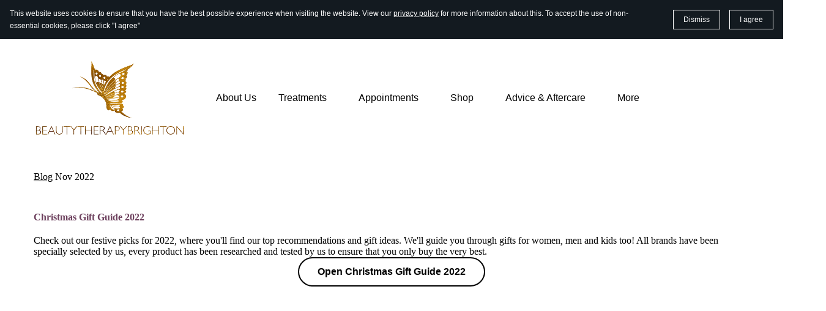

--- FILE ---
content_type: text/html; charset=utf-8
request_url: https://beautytherapybrighton.com/christmas-gift-guide/
body_size: 28502
content:
<!DOCTYPE html>

<html lang="en"><head><meta content="" name="keywords"/><meta content="Our festive picks for 2022, Our top recommendations. Gifts for women, men and kids too! Specially selected by us" name="description"/>
<title>Christmas Gift Guide</title>
<meta charset="utf-8"/>
<meta content="telephone=no" name="format-detection"/>
<meta content="width=device-width,height=device-height,initial-scale=1,maximum-scale=1,user-scalable=0" name="viewport"/>
<link crossorigin="" href="https://fonts.gstatic.com/" rel="preconnect"/>
<link href="/ws/media-library/0659e6f8014f424facd9062d927280fc/new-larger-favicon-from-canva.png" rel="icon" type="image/png"/><!--ws:site:tracking_code--><!-- Global site tag (gtag.js) - Google Analytics -->
<meta content="upMunouiObEvDRM7lTN8BaktQbpWgupFtVDDA0AmW4I" name="google-site-verification"/>
<script async="" src="https://www.googletagmanager.com/gtag/js?id=G-4YCBE8T9YJ"></script>
<script>
  window.dataLayer = window.dataLayer || [];
  function gtag(){dataLayer.push(arguments);}
  gtag('js', new Date());

  gtag('config', 'G-4YCBE8T9YJ');
</script>
<meta content="e7uymx4lkyfb7ytkzjdat89lifh8mh" name="facebook-domain-verification"/><!--/ws:site:tracking_code--><!--ws:page:tracking_code--><meta content="https://beautytherapybrighton.com/ws/media-library/185f29a88ecc48f9bca454d3e9d7f68c/rizr1-ndmcy" property="og:image"/><!--/ws:page:tracking_code--><link as="image" href="/ws/alt-imgs/w2000/ccfe2b7a3928d81c2b60f730352215ba.ws-intense-next-childrens-clothing-store.webp" media="(max-width: 576px)" rel="preload"/><script src="https://cdn.sitebuilderhost.net/scripts/cpm/v2.js?type=Latitude" type="text/javascript"></script><link href="/ws/bundles/css/50f27475e37906b6238efcf57aceb375.css" rel="stylesheet"/></head>
<body>
<ws-global src="/ws/globals/cookie-banner/index.html"><div id="ws-cookie-banner">
<ws-cookie-banner>
<script>
  function isCookieBannerAccepted() {
    try {
      const cookieBannerItem = JSON.parse(localStorage.getItem('__cookieBanner__'));
      return Boolean(cookieBannerItem.accepted);
    } catch (e) {
      return false;
    };
  };

  if (isCookieBannerAccepted()) {
    document.querySelector('ws-cookie-banner').setAttribute('hidden', '');
  };
</script>
<p class="cookie-banner-description">This website uses cookies to ensure that you have the best possible experience when visiting the website. View our <a href="#">privacy policy</a> for more information about this. To accept the use of non-essential cookies, please click "I agree"</p>
<ws-button class="cookie-banner-dismiss-button" role="button" tabindex="0">Dismiss</ws-button>
<ws-button class="cookie-banner-accept-button" role="button" tabindex="0">I agree</ws-button>
</ws-cookie-banner>
</div></ws-global>
<ws-global src="/ws/globals/header-code/index.html"><div id="ws-site-header-wrapper">
<div data-color-palette="custom-palette-4" id="ws-color-palette"><style>
  :root {
    --ws-color-dark-50: 163, 39%, 28%;
    --ws-color-dark-100: 163, 42%, 26%;
    --ws-color-dark-200: 163, 47%, 24%;
    --ws-color-dark-300: 164, 56%, 20%;
    --ws-color-dark-400: 165, 70%, 17%;
    --ws-color-dark-500: 166, 98%, 13%;
    --ws-color-dark-600: 165, 100%, 11%;
    --ws-color-dark-700: 163, 100%, 9%;
    --ws-color-dark-800: 160, 100%, 7%;
    --ws-color-dark-900: 140, 100%, 5%;
    --ws-color-alt-dark-50: 322, 24%, 38%;
    --ws-color-alt-dark-100: 322, 25%, 36%;
    --ws-color-alt-dark-200: 322, 26%, 34%;
    --ws-color-alt-dark-300: 322, 29%, 30%;
    --ws-color-alt-dark-400: 321, 32%, 27%;
    --ws-color-alt-dark-500: 321, 35%, 24%;
    --ws-color-alt-dark-600: 320, 40%, 21%;
    --ws-color-alt-dark-700: 320, 46%, 18%;
    --ws-color-alt-dark-800: 319, 61%, 13%;
    --ws-color-alt-dark-900: 318, 100%, 8%;
    --ws-color-light-50: 52, 100%, 83%;
    --ws-color-light-100: 48, 100%, 82%;
    --ws-color-light-200: 44, 100%, 80%;
    --ws-color-light-300: 38, 100%, 77%;
    --ws-color-light-400: 38, 83%, 73%;
    --ws-color-light-500: 39, 68%, 68%;
    --ws-color-light-600: 39, 59%, 63%;
    --ws-color-light-700: 39, 51%, 58%;
    --ws-color-light-800: 39, 45%, 53%;
    --ws-color-light-900: 40, 43%, 48%;
    --ws-color-alt-light-50: 0, 0%, 100%;
    --ws-color-alt-light-100: 137, 0%, 98%;
    --ws-color-alt-light-200: 137, 0%, 96%;
    --ws-color-alt-light-300: 137, 0%, 94%;
    --ws-color-alt-light-400: 137, 0%, 91%;
    --ws-color-alt-light-500: 137, 0%, 89%;
    --ws-color-alt-light-600: 136, 0%, 87%;
    --ws-color-alt-light-700: 136, 0%, 83%;
    --ws-color-alt-light-800: 136, 0%, 78%;
    --ws-color-alt-light-900: 136, 0%, 72%;
    --ws-color-primary-50: 325, 46%, 94%;
    --ws-color-primary-100: 325, 50%, 84%;
    --ws-color-primary-200: 327, 53%, 75%;
    --ws-color-primary-300: 329, 55%, 67%;
    --ws-color-primary-400: 332, 55%, 61%;
    --ws-color-primary-500: 336, 56%, 58%;
    --ws-color-primary-600: 334, 46%, 54%;
    --ws-color-primary-700: 332, 37%, 48%;
    --ws-color-primary-800: 329, 33%, 43%;
    --ws-color-primary-900: 321, 25%, 33%;
    --ws-color-secondary-50: 346, 58%, 95%;
    --ws-color-secondary-100: 338, 26%, 84%;
    --ws-color-secondary-200: 336, 20%, 72%;
    --ws-color-secondary-300: 336, 18%, 61%;
    --ws-color-secondary-400: 335, 17%, 52%;
    --ws-color-secondary-500: 334, 22%, 43%;
    --ws-color-secondary-600: 333, 22%, 39%;
    --ws-color-secondary-700: 331, 22%, 33%;
    --ws-color-secondary-800: 326, 23%, 28%;
    --ws-color-secondary-900: 322, 24%, 22%;
    --ws-color-warning-50: 46, 100%, 94%;
    --ws-color-warning-100: 45, 100%, 85%;
    --ws-color-warning-200: 45, 99%, 75%;
    --ws-color-warning-300: 46, 99%, 65%;
    --ws-color-warning-400: 45, 99%, 57%;
    --ws-color-warning-500: 45, 99%, 50%;
    --ws-color-warning-600: 42, 100%, 50%;
    --ws-color-warning-700: 38, 100%, 50%;
    --ws-color-warning-800: 34, 100%, 50%;
    --ws-color-warning-900: 26, 100%, 50%;
    --ws-color-error-50: 351, 100%, 96%;
    --ws-color-error-100: 354, 98%, 90%;
    --ws-color-error-200: 360, 71%, 77%;
    --ws-color-error-300: 360, 67%, 67%;
    --ws-color-error-400: 1, 81%, 62%;
    --ws-color-error-500: 4, 87%, 57%;
    --ws-color-error-600: 1, 76%, 54%;
    --ws-color-error-700: 360, 65%, 50%;
    --ws-color-error-800: 360, 68%, 46%;
    --ws-color-error-900: 359, 76%, 40%;
    --ws-color-info-50: 199, 94%, 94%;
    --ws-color-info-100: 199, 93%, 85%;
    --ws-color-info-200: 199, 93%, 75%;
    --ws-color-info-300: 199, 92%, 65%;
    --ws-color-info-400: 199, 92%, 57%;
    --ws-color-info-500: 200, 91%, 52%;
    --ws-color-info-600: 201, 85%, 49%;
    --ws-color-info-700: 203, 85%, 44%;
    --ws-color-info-800: 204, 85%, 40%;
    --ws-color-info-900: 208, 86%, 33%;
    --ws-color-success-50: 127, 47%, 93%;
    --ws-color-success-100: 125, 41%, 83%;
    --ws-color-success-200: 125, 40%, 73%;
    --ws-color-success-300: 126, 40%, 62%;
    --ws-color-success-400: 126, 40%, 54%;
    --ws-color-success-500: 127, 46%, 46%;
    --ws-color-success-600: 127, 49%, 42%;
    --ws-color-success-700: 128, 53%, 36%;
    --ws-color-success-800: 128, 57%, 31%;
    --ws-color-success-900: 132, 77%, 20%;
    --ws-color-text-black: 0, 0%, 0%;
    --ws-color-text-white: 0, 0%, 100%;
    --ws-cookie-banner-background-color: 208, 25%, 10%;
    --ws-cookie-banner-text-color: 0, 0%, 100%;
    --ws-cookie-banner-button-hover-background-color: 0, 0%, 0%;
    --ws-cookie-banner-link-visited-color: 0, 0%, 69%
  }

  ws-block:is([src*='/menu-with-aside-cta/'], [src*='/menu-with-media/'], [src*='/menu-with-categories/']):has(.ws-surface[data-surface='1']) [data-surface='0'].ws-light-0 [slot='menu-content'] ws-text,
  .ws-language-listbox,
  [data-surface].ws-light-0,
  [data-ws-surface-vars='ws-light-0']{
    --ws-surface-form-date-time-picker-wrapper-background-color: var(--ws-color-text-white);
    --ws-surface-form-date-time-picker-current-month-color: var(--ws-color-text-black);
    --ws-surface-form-date-time-picker-line-color: 137, 0%, 98%;
    --ws-surface-form-date-time-picker-current-day-color: var(--ws-color-text-white);
    --ws-surface-form-date-time-picker-current-day-background: var(--ws-color-secondary-400);
    --ws-surface-form-date-time-picker-current-day-background-hover: var(--ws-color-text-white);
    --ws-surface-form-date-time-picker-icon-color: var(--ws-color-secondary-400);
    --ws-surface-form-date-time-picker-icon-hover-color: var(--ws-color-secondary-300);
    --ws-surface-form-date-time-picker-other-month-color: var(--ws-color-text-black);
    --ws-surface-form-date-time-picker-other-month-color-opacity: 0.29;
    --ws-surface-form-date-time-picker-weekday-color: var(--ws-color-text-black);
    --ws-surface-form-date-time-picker-weekday-color-opacity: 0.54;
    --ws-surface-form-time-picker-background-color: var(--ws-color-text-white);
    --ws-surface-form-time-picker-background-hover: var(--ws-color-text-white);
    --ws-surface-form-time-picker-color: var(--ws-color-text-black);
    --ws-surface-form-time-picker-line-color: 137, 0%, 98%;
    --ws-surface-background-color: var(--ws-color-text-white);
    --ws-surface-background-color-opacity: 1;
    --ws-surface-border-color: 136, 0%, 87%;
    --ws-surface-border-color-opacity: 1;
    --ws-surface-block-divider-color: 136, 0%, 87%;
    --ws-surface-block-divider-color-opacity: 1;
    --ws-surface-focus-outline-color: var(--ws-color-info-100);
    --ws-surface-focus-outline-color-opacity: 1;
    --ws-surface-error-focus-outline-color: var(--ws-color-error-100);
    --ws-surface-error-focus-outline-color-opacity: 1;
    --ws-surface-primary-button-1-background-color: var(--ws-color-primary-700);
    --ws-surface-primary-button-1-background-opacity: 1;
    --ws-surface-primary-button-1-text-color: var(--ws-color-text-white);
    --ws-surface-primary-button-1-text-color-opacity: 1;
    --ws-surface-primary-button-1-border-color: var(--ws-color-primary-700);
    --ws-surface-primary-button-1-border-opacity: 1;
    --ws-surface-primary-button-1-hover-background-color: 334, 46%, 54%;
    --ws-surface-primary-button-1-hover-background-opacity: 1;
    --ws-surface-primary-button-1-hover-text-color: var(--ws-color-text-white);
    --ws-surface-primary-button-1-hover-text-color-opacity: 1;
    --ws-surface-primary-button-1-hover-border-color: 334, 46%, 54%;
    --ws-surface-primary-button-1-hover-border-opacity: 1;
    --ws-surface-primary-button-1-active-background-color: 329, 33%, 43%;
    --ws-surface-primary-button-1-active-background-opacity: 1;
    --ws-surface-primary-button-1-active-text-color: var(--ws-color-text-white);
    --ws-surface-primary-button-1-active-text-color-opacity: 1;
    --ws-surface-primary-button-1-active-border-color: 329, 33%, 43%;
    --ws-surface-primary-button-1-active-border-opacity: 1;
    --ws-surface-primary-button-1-disabled-background-color: var(--ws-color-primary-700);
    --ws-surface-primary-button-1-disabled-background-opacity: 0.03;
    --ws-surface-primary-button-1-disabled-text-color: var(--ws-color-text-black);
    --ws-surface-primary-button-1-disabled-text-color-opacity: 0.42;
    --ws-surface-primary-button-1-disabled-border-color: var(--ws-color-primary-700);
    --ws-surface-primary-button-1-disabled-border-opacity: 0.03;
    --ws-surface-primary-button-2-background-color: var(--ws-color-primary-700);
    --ws-surface-primary-button-2-background-opacity: 0;
    --ws-surface-primary-button-2-icon-background-color: var(--ws-color-primary-700);
    --ws-surface-primary-button-2-icon-background-opacity: 1;
    --ws-surface-primary-button-2-icon-color: var(--ws-color-text-white);
    --ws-surface-primary-button-2-icon-opacity: 1;
    --ws-surface-primary-button-2-text-color: var(--ws-color-primary-700);
    --ws-surface-primary-button-2-text-color-opacity: 1;
    --ws-surface-primary-button-2-border-color: var(--ws-color-primary-700);
    --ws-surface-primary-button-2-border-opacity: 0;
    --ws-surface-primary-button-2-hover-background-color: 334, 46%, 54%;
    --ws-surface-primary-button-2-hover-background-opacity: 0;
    --ws-surface-primary-button-2-hover-icon-background-color: 334, 46%, 54%;
    --ws-surface-primary-button-2-hover-icon-background-opacity: 1;
    --ws-surface-primary-button-2-hover-icon-color: var(--ws-color-text-white);
    --ws-surface-primary-button-2-hover-icon-opacity: 1;
    --ws-surface-primary-button-2-hover-text-color: 334, 46%, 54%;
    --ws-surface-primary-button-2-hover-text-color-opacity: 1;
    --ws-surface-primary-button-2-hover-border-color: 334, 46%, 54%;
    --ws-surface-primary-button-2-hover-border-opacity: 0;
    --ws-surface-primary-button-2-active-background-color: 329, 33%, 43%;
    --ws-surface-primary-button-2-active-background-opacity: 0;
    --ws-surface-primary-button-2-active-icon-background-color: 329, 33%, 43%;
    --ws-surface-primary-button-2-active-icon-background-opacity: 1;
    --ws-surface-primary-button-2-active-icon-color: var(--ws-color-text-white);
    --ws-surface-primary-button-2-active-icon-opacity: 1;
    --ws-surface-primary-button-2-active-text-color: 329, 33%, 43%;
    --ws-surface-primary-button-2-active-text-color-opacity: 1;
    --ws-surface-primary-button-2-active-border-color: 329, 33%, 43%;
    --ws-surface-primary-button-2-active-border-opacity: 0;
    --ws-surface-primary-button-2-disabled-background-color: var(--ws-color-primary-700);
    --ws-surface-primary-button-2-disabled-background-opacity: 0;
    --ws-surface-primary-button-2-disabled-icon-background-color: var(--ws-color-primary-700);
    --ws-surface-primary-button-2-disabled-icon-background-opacity: 0.03;
    --ws-surface-primary-button-2-disabled-icon-color: var(--ws-color-text-white);
    --ws-surface-primary-button-2-disabled-icon-opacity: 0.15;
    --ws-surface-primary-button-2-disabled-text-color: var(--ws-color-primary-700);
    --ws-surface-primary-button-2-disabled-text-color-opacity: 0.47;
    --ws-surface-primary-button-2-disabled-border-color: var(--ws-color-primary-700);
    --ws-surface-primary-button-2-disabled-border-opacity: 0;
    --ws-surface-secondary-button-1-background-color: var(--ws-color-light-700);
    --ws-surface-secondary-button-1-background-opacity: 1;
    --ws-surface-secondary-button-1-text-color: var(--ws-color-text-black);
    --ws-surface-secondary-button-1-text-color-opacity: 1;
    --ws-surface-secondary-button-1-border-color: var(--ws-color-light-700);
    --ws-surface-secondary-button-1-border-opacity: 1;
    --ws-surface-secondary-button-1-hover-background-color: var(--ws-color-light-700);
    --ws-surface-secondary-button-1-hover-background-opacity: 0.4;
    --ws-surface-secondary-button-1-hover-text-color: var(--ws-color-text-black);
    --ws-surface-secondary-button-1-hover-text-color-opacity: 1;
    --ws-surface-secondary-button-1-hover-border-color: var(--ws-color-light-700);
    --ws-surface-secondary-button-1-hover-border-opacity: 0.4;
    --ws-surface-secondary-button-1-active-background-color: var(--ws-color-light-700);
    --ws-surface-secondary-button-1-active-background-opacity: 0.4;
    --ws-surface-secondary-button-1-active-text-color: var(--ws-color-text-black);
    --ws-surface-secondary-button-1-active-text-color-opacity: 1;
    --ws-surface-secondary-button-1-active-border-color: var(--ws-color-light-700);
    --ws-surface-secondary-button-1-active-border-opacity: 0.4;
    --ws-surface-secondary-button-1-disabled-background-color: var(--ws-color-light-700);
    --ws-surface-secondary-button-1-disabled-background-opacity: 0.06;
    --ws-surface-secondary-button-1-disabled-text-color: var(--ws-color-text-black);
    --ws-surface-secondary-button-1-disabled-text-color-opacity: 0.29;
    --ws-surface-secondary-button-1-disabled-border-color: var(--ws-color-light-700);
    --ws-surface-secondary-button-1-disabled-border-opacity: 0.06;
    --ws-surface-secondary-button-2-background-color: var(--ws-color-primary-700);
    --ws-surface-secondary-button-2-background-opacity: 0;
    --ws-surface-secondary-button-2-text-color: var(--ws-color-text-black);
    --ws-surface-secondary-button-2-text-color-opacity: 1;
    --ws-surface-secondary-button-2-border-color: var(--ws-color-primary-700);
    --ws-surface-secondary-button-2-border-opacity: 1;
    --ws-surface-secondary-button-2-hover-background-color: var(--ws-color-primary-700);
    --ws-surface-secondary-button-2-hover-background-opacity: 1;
    --ws-surface-secondary-button-2-hover-text-color: var(--ws-color-text-white);
    --ws-surface-secondary-button-2-hover-text-color-opacity: 1;
    --ws-surface-secondary-button-2-hover-border-color: var(--ws-color-primary-700);
    --ws-surface-secondary-button-2-hover-border-opacity: 1;
    --ws-surface-secondary-button-2-active-background-color: var(--ws-color-primary-700);
    --ws-surface-secondary-button-2-active-background-opacity: 1;
    --ws-surface-secondary-button-2-active-text-color: var(--ws-color-text-white);
    --ws-surface-secondary-button-2-active-text-color-opacity: 1;
    --ws-surface-secondary-button-2-active-border-color: var(--ws-color-primary-700);
    --ws-surface-secondary-button-2-active-border-opacity: 1;
    --ws-surface-secondary-button-2-disabled-background-color: var(--ws-color-primary-700);
    --ws-surface-secondary-button-2-disabled-background-opacity: 0.03;
    --ws-surface-secondary-button-2-disabled-text-color: var(--ws-color-text-black);
    --ws-surface-secondary-button-2-disabled-text-color-opacity: 0.29;
    --ws-surface-secondary-button-2-disabled-border-color: var(--ws-color-primary-700);
    --ws-surface-secondary-button-2-disabled-border-opacity: 0.03;
    --ws-surface-secondary-button-3-background-color: var(--ws-color-primary-700);
    --ws-surface-secondary-button-3-background-opacity: 0;
    --ws-surface-secondary-button-3-text-color: var(--ws-color-primary-700);
    --ws-surface-secondary-button-3-text-color-opacity: 1;
    --ws-surface-secondary-button-3-border-color: var(--ws-color-primary-700);
    --ws-surface-secondary-button-3-border-opacity: 1;
    --ws-surface-secondary-button-3-hover-background-color: var(--ws-color-primary-700);
    --ws-surface-secondary-button-3-hover-background-opacity: 1;
    --ws-surface-secondary-button-3-hover-text-color: var(--ws-color-text-white);
    --ws-surface-secondary-button-3-hover-text-color-opacity: 1;
    --ws-surface-secondary-button-3-hover-border-color: var(--ws-color-primary-700);
    --ws-surface-secondary-button-3-hover-border-opacity: 1;
    --ws-surface-secondary-button-3-active-background-color: var(--ws-color-primary-700);
    --ws-surface-secondary-button-3-active-background-opacity: 1;
    --ws-surface-secondary-button-3-active-text-color: var(--ws-color-text-white);
    --ws-surface-secondary-button-3-active-text-color-opacity: 1;
    --ws-surface-secondary-button-3-active-border-color: var(--ws-color-primary-700);
    --ws-surface-secondary-button-3-active-border-opacity: 1;
    --ws-surface-secondary-button-3-disabled-background-color: var(--ws-color-primary-700);
    --ws-surface-secondary-button-3-disabled-background-opacity: 0.03;
    --ws-surface-secondary-button-3-disabled-text-color: var(--ws-color-primary-700);
    --ws-surface-secondary-button-3-disabled-text-color-opacity: 0.47;
    --ws-surface-secondary-button-3-disabled-border-color: var(--ws-color-primary-700);
    --ws-surface-secondary-button-3-disabled-border-opacity: 0.03;
    --ws-surface-secondary-button-4-background-color: var(--ws-color-light-700);
    --ws-surface-secondary-button-4-background-opacity: 0;
    --ws-surface-secondary-button-4-text-color: var(--ws-color-text-black);
    --ws-surface-secondary-button-4-text-color-opacity: 1;
    --ws-surface-secondary-button-4-border-color: var(--ws-color-light-700);
    --ws-surface-secondary-button-4-border-opacity: 1;
    --ws-surface-secondary-button-4-hover-background-color: var(--ws-color-light-700);
    --ws-surface-secondary-button-4-hover-background-opacity: 1;
    --ws-surface-secondary-button-4-hover-text-color: var(--ws-color-text-black);
    --ws-surface-secondary-button-4-hover-text-color-opacity: 1;
    --ws-surface-secondary-button-4-hover-border-color: var(--ws-color-light-700);
    --ws-surface-secondary-button-4-hover-border-opacity: 1;
    --ws-surface-secondary-button-4-active-background-color: var(--ws-color-light-700);
    --ws-surface-secondary-button-4-active-background-opacity: 1;
    --ws-surface-secondary-button-4-active-text-color: var(--ws-color-text-black);
    --ws-surface-secondary-button-4-active-text-color-opacity: 1;
    --ws-surface-secondary-button-4-active-border-color: var(--ws-color-light-700);
    --ws-surface-secondary-button-4-active-border-opacity: 1;
    --ws-surface-secondary-button-4-disabled-background-color: var(--ws-color-light-700);
    --ws-surface-secondary-button-4-disabled-background-opacity: 0.06;
    --ws-surface-secondary-button-4-disabled-text-color: var(--ws-color-text-black);
    --ws-surface-secondary-button-4-disabled-text-color-opacity: 0.29;
    --ws-surface-secondary-button-4-disabled-border-color: var(--ws-color-light-700);
    --ws-surface-secondary-button-4-disabled-border-opacity: 0.06;
    --ws-surface-secondary-button-5-background-color: var(--ws-color-secondary-400);
    --ws-surface-secondary-button-5-background-opacity: 1;
    --ws-surface-secondary-button-5-text-color: var(--ws-color-text-white);
    --ws-surface-secondary-button-5-text-color-opacity: 1;
    --ws-surface-secondary-button-5-border-color: var(--ws-color-secondary-400);
    --ws-surface-secondary-button-5-border-opacity: 1;
    --ws-surface-secondary-button-5-hover-background-color: 336, 18%, 61%;
    --ws-surface-secondary-button-5-hover-background-opacity: 1;
    --ws-surface-secondary-button-5-hover-text-color: var(--ws-color-text-white);
    --ws-surface-secondary-button-5-hover-text-color-opacity: 1;
    --ws-surface-secondary-button-5-hover-border-color: 336, 18%, 61%;
    --ws-surface-secondary-button-5-hover-border-opacity: 1;
    --ws-surface-secondary-button-5-active-background-color: 334, 22%, 43%;
    --ws-surface-secondary-button-5-active-background-opacity: 1;
    --ws-surface-secondary-button-5-active-text-color: var(--ws-color-text-white);
    --ws-surface-secondary-button-5-active-text-color-opacity: 1;
    --ws-surface-secondary-button-5-active-border-color: 334, 22%, 43%;
    --ws-surface-secondary-button-5-active-border-opacity: 1;
    --ws-surface-secondary-button-5-disabled-background-color: var(--ws-color-secondary-400);
    --ws-surface-secondary-button-5-disabled-background-opacity: 0.04;
    --ws-surface-secondary-button-5-disabled-text-color: var(--ws-color-text-black);
    --ws-surface-secondary-button-5-disabled-text-color-opacity: 0.42;
    --ws-surface-secondary-button-5-disabled-border-color: var(--ws-color-secondary-400);
    --ws-surface-secondary-button-5-disabled-border-opacity: 0.04;
    --ws-surface-secondary-button-6-background-color: var(--ws-color-primary-700);
    --ws-surface-secondary-button-6-background-opacity: 0;
    --ws-surface-secondary-button-6-text-color: var(--ws-color-primary-700);
    --ws-surface-secondary-button-6-text-color-opacity: 1;
    --ws-surface-secondary-button-6-border-color: var(--ws-color-primary-700);
    --ws-surface-secondary-button-6-border-opacity: 0;
    --ws-surface-secondary-button-6-hover-background-color: 334, 46%, 54%;
    --ws-surface-secondary-button-6-hover-background-opacity: 0;
    --ws-surface-secondary-button-6-hover-text-color: 334, 46%, 54%;
    --ws-surface-secondary-button-6-hover-text-color-opacity: 1;
    --ws-surface-secondary-button-6-hover-border-color: 334, 46%, 54%;
    --ws-surface-secondary-button-6-hover-border-opacity: 0;
    --ws-surface-secondary-button-6-active-background-color: 329, 33%, 43%;
    --ws-surface-secondary-button-6-active-background-opacity: 0;
    --ws-surface-secondary-button-6-active-text-color: 329, 33%, 43%;
    --ws-surface-secondary-button-6-active-text-color-opacity: 1;
    --ws-surface-secondary-button-6-active-border-color: 329, 33%, 43%;
    --ws-surface-secondary-button-6-active-border-opacity: 0;
    --ws-surface-secondary-button-6-disabled-background-color: var(--ws-color-primary-700);
    --ws-surface-secondary-button-6-disabled-background-opacity: 0;
    --ws-surface-secondary-button-6-disabled-text-color: var(--ws-color-primary-700);
    --ws-surface-secondary-button-6-disabled-text-color-opacity: 0.47;
    --ws-surface-secondary-button-6-disabled-border-color: var(--ws-color-primary-700);
    --ws-surface-secondary-button-6-disabled-border-opacity: 0;
    --ws-surface-decoration-1-color: var(--ws-color-secondary-400);
    --ws-surface-decoration-1-color-opacity: 1;
    --ws-surface-decoration-2-color: var(--ws-color-light-700);
    --ws-surface-decoration-2-color-opacity: 1;
    --ws-surface-decoration-3-color: var(--ws-color-primary-700);
    --ws-surface-decoration-3-color-opacity: 1;
    --ws-surface-text-color: var(--ws-color-text-black);
    --ws-surface-text-high-emphasis-opacity: 1;
    --ws-surface-text-medium-emphasis-opacity: 0.54;
    --ws-surface-text-disabled-emphasis-opacity: 0.29;
    --ws-surface-link-text-color: var(--ws-color-secondary-400);
    --ws-surface-link-text-color-opacity: 1;
    --ws-surface-link-hover-text-color: 336, 18%, 61%;
    --ws-surface-link-hover-text-color-opacity: 1;
    --ws-surface-footer-link-text-color: var(--ws-color-text-black);
    --ws-surface-footer-link-text-color-opacity: 1;
    --ws-surface-footer-link-hover-text-color: var(--ws-color-primary-700);
    --ws-surface-footer-link-hover-text-color-opacity: 1;
    --ws-surface-highlighter-text-color: var(--ws-color-text-white);
    --ws-surface-highlighter-background-color: var(--ws-color-secondary-400);
    --ws-surface-mark-text-color: var(--ws-color-secondary-400);
    --ws-surface-mark-text-color-opacity: 1;
    --ws-surface-form-input-border-color: 136, 0%, 87%;
    --ws-surface-form-input-border-color-opacity: 1;
    --ws-surface-form-input-focus-border-color: var(--ws-color-info-500);
    --ws-surface-form-input-focus-border-color-opacity: 1;
    --ws-surface-form-input-disabled-border-color: 136, 0%, 87%;
    --ws-surface-form-input-disabled-border-color-opacity: 0.46;
    --ws-surface-form-input-error-border-color: var(--ws-color-error-300);
    --ws-surface-form-input-error-border-color-opacity: 1;
    --ws-surface-form-validation-error-text-color: var(--ws-color-error-300);
    --ws-surface-form-checkbox-icon-color: var(--ws-color-text-white);
    --ws-surface-form-checkbox-icon-color-opacity: 1;
    --ws-surface-form-checkbox-background-color: var(--ws-color-text-white);
    --ws-surface-form-checkbox-background-color-opacity: 1;
    --ws-surface-form-checkbox-border-color: 136, 0%, 87%;
    --ws-surface-form-checkbox-border-color-opacity: 1;
    --ws-surface-form-checkbox-checked-background-color: var(--ws-color-secondary-400);
    --ws-surface-form-checkbox-checked-background-color-opacity: 1;
    --ws-surface-form-checkbox-checked-border-color: var(--ws-color-secondary-400);
    --ws-surface-form-checkbox-checked-border-color-opacity: 1;
    --ws-surface-form-checkbox-disabled-border-color: 136, 0%, 87%;
    --ws-surface-form-checkbox-disabled-border-color-opacity: 0.46;
    --ws-surface-form-checkbox-disabled-background-color: var(--ws-color-text-white);
    --ws-surface-form-checkbox-disabled-background-color-opacity: 0.46;
    --ws-surface-social-icon-color: var(--ws-color-secondary-400);
    --ws-surface-social-icon-color-opacity: 1;
    --ws-surface-social-icon-hover-color: 336, 18%, 61%;
    --ws-surface-social-icon-hover-color-opacity: 1;
    --ws-surface-feature-icon-color: var(--ws-color-secondary-400);
    --ws-surface-feature-icon-color-opacity: 1;
    --ws-surface-feature-link-color: var(--ws-color-secondary-400);
    --ws-surface-feature-link-color-opacity: 1;
    --ws-surface-feature-link-hover-color: var(--ws-color-secondary-300);
    --ws-surface-feature-link-hover-color-opacity: 1;
    --ws-surface-contact-icon-color: var(--ws-color-text-black);
    --ws-surface-contact-icon-color-opacity: 0.54;
    --ws-surface-m-table-with-buttons-thead-border-color: var(--ws-color-text-black);
    --ws-surface-m-table-with-buttons-thead-border-color-opacity: 1;
    --ws-surface-m-table-with-buttons-border-color: 137, 0%, 89%;
    --ws-surface-m-table-with-buttons-border-color-opacity: 1;
    --ws-surface-tag-color: var(--ws-color-text-black);
    --ws-surface-tag-color-opacity: 0.63;
    --ws-surface-tag-background-color: var(--ws-color-light-700);
    --ws-surface-tag-background-color-opacity: 1;
    --ws-surface-counter-text-color: var(--ws-color-secondary-400);
    --ws-surface-counter-text-opacity: 1;
    --ws-surface-m-phone-color: var(--ws-color-secondary-400);
    --ws-surface-header-phone-color: var(--ws-color-secondary-400);
    --ws-surface-header-phone-color-opacity: 1;
    --ws-surface-m-nav-link-color: var(--ws-color-text-black);
    --ws-surface-m-nav-link-color-opacity: 1;
    --ws-surface-m-nav-link-hover-color: var(--ws-color-primary-700);
    --ws-surface-m-nav-link-hover-color-opacity: 1;
    --ws-surface-m-nav-link-active-color: var(--ws-color-primary-700);
    --ws-surface-m-nav-link-active-color-opacity: 1;
    --ws-surface-dropdown-arrow-color: var(--ws-color-text-black);
    --ws-surface-dropdown-arrow-disabled-color: var(--ws-color-text-black);
    --ws-surface-dropdown-list-background: var(--ws-color-text-white);
    --ws-surface-dropdown-list-row-background: var(--ws-color-text-white);
    --ws-surface-dropdown-list-row-hover-background: var(--ws-color-text-white);
    --ws-surface-dropdown-list-row-selected-background: var(--ws-color-secondary-400);
    --ws-surface-dropdown-list-text-color: var(--ws-color-text-black);
    --ws-surface-dropdown-list-text-hover-color: var(--ws-color-text-black);
    --ws-surface-dropdown-list-text-selected-color: var(--ws-color-text-white);
    --ws-surface-dropdown-text-color: var(--ws-color-text-black);
    --ws-surface-dropdown-disabled-color: var(--ws-color-text-black);
    --ws-surface-site-name-color: var(--ws-color-text-black);
    --ws-surface-site-name-color-opacity: 1;
    --ws-surface-heading-1-color: var(--ws-color-text-black);
    --ws-surface-heading-1-color-opacity: 1;
    --ws-surface-heading-2-color: var(--ws-color-text-black);
    --ws-surface-heading-2-color-opacity: 1;
    --ws-surface-heading-3-color: var(--ws-color-text-black);
    --ws-surface-heading-3-color-opacity: 1;
    --ws-surface-heading-4-color: var(--ws-color-text-black);
    --ws-surface-heading-4-color-opacity: 1;
    --ws-surface-heading-5-color: var(--ws-color-text-black);
    --ws-surface-heading-5-color-opacity: 1;
    --ws-surface-heading-6-color: var(--ws-color-text-black);
    --ws-surface-heading-6-color-opacity: 0.54;
    --ws-surface-paragraph-color: var(--ws-color-text-black);
    --ws-surface-paragraph-color-opacity: 0.54;
    --ws-surface-blockquote-color: var(--ws-color-text-black);
    --ws-surface-blockquote-color-opacity: 1;
    --ws-surface-decoration-background-color: var(--ws-color-secondary-400);
    --ws-surface-decoration-background-color-opacity: 1;
    --ws-surface-decoration-text-color: var(--ws-color-text-white);
    --ws-surface-overlay-background-color: var(--ws-color-text-white);
    --ws-surface-overlay-background-color-opacity: 1
  }

  ws-block:is([src*='/menu-with-aside-cta/'], [src*='/menu-with-media/'], [src*='/menu-with-categories/']):has(.ws-surface[data-surface='1']) [data-surface='0'].ws-light-1 [slot='menu-content'] ws-text,
  [data-surface].ws-light-1,
  [data-ws-surface-vars='ws-light-1']{
    --ws-surface-form-date-time-picker-wrapper-background-color: var(--ws-color-text-white);
    --ws-surface-form-date-time-picker-current-month-color: var(--ws-color-text-black);
    --ws-surface-form-date-time-picker-line-color: var(--ws-color-light-100);
    --ws-surface-form-date-time-picker-current-day-color: var(--ws-color-text-white);
    --ws-surface-form-date-time-picker-current-day-background: var(--ws-color-secondary-700);
    --ws-surface-form-date-time-picker-current-day-background-hover: var(--ws-color-light-50);
    --ws-surface-form-date-time-picker-icon-color: var(--ws-color-secondary-700);
    --ws-surface-form-date-time-picker-icon-hover-color: var(--ws-color-secondary-600);
    --ws-surface-form-date-time-picker-other-month-color: var(--ws-color-text-black);
    --ws-surface-form-date-time-picker-other-month-color-opacity: 0.32;
    --ws-surface-form-date-time-picker-weekday-color: var(--ws-color-text-black);
    --ws-surface-form-date-time-picker-weekday-color-opacity: 0.63;
    --ws-surface-form-time-picker-background-color: var(--ws-color-text-white);
    --ws-surface-form-time-picker-background-hover: var(--ws-color-light-50);
    --ws-surface-form-time-picker-color: var(--ws-color-text-black);
    --ws-surface-form-time-picker-line-color: var(--ws-color-light-100);
    --ws-surface-background-color: var(--ws-color-light-700);
    --ws-surface-background-color-opacity: 1;
    --ws-surface-border-color: 40, 43%, 48%;
    --ws-surface-border-color-opacity: 1;
    --ws-surface-block-divider-color: 40, 43%, 48%;
    --ws-surface-block-divider-color-opacity: 1;
    --ws-surface-focus-outline-color: var(--ws-color-info-50);
    --ws-surface-focus-outline-color-opacity: 1;
    --ws-surface-error-focus-outline-color: var(--ws-color-error-50);
    --ws-surface-error-focus-outline-color-opacity: 1;
    --ws-surface-primary-button-1-background-color: var(--ws-color-primary-700);
    --ws-surface-primary-button-1-background-opacity: 1;
    --ws-surface-primary-button-1-text-color: var(--ws-color-text-white);
    --ws-surface-primary-button-1-text-color-opacity: 1;
    --ws-surface-primary-button-1-border-color: var(--ws-color-primary-700);
    --ws-surface-primary-button-1-border-opacity: 1;
    --ws-surface-primary-button-1-hover-background-color: 334, 46%, 54%;
    --ws-surface-primary-button-1-hover-background-opacity: 1;
    --ws-surface-primary-button-1-hover-text-color: var(--ws-color-text-white);
    --ws-surface-primary-button-1-hover-text-color-opacity: 1;
    --ws-surface-primary-button-1-hover-border-color: 334, 46%, 54%;
    --ws-surface-primary-button-1-hover-border-opacity: 1;
    --ws-surface-primary-button-1-active-background-color: 329, 33%, 43%;
    --ws-surface-primary-button-1-active-background-opacity: 1;
    --ws-surface-primary-button-1-active-text-color: var(--ws-color-text-white);
    --ws-surface-primary-button-1-active-text-color-opacity: 1;
    --ws-surface-primary-button-1-active-border-color: 329, 33%, 43%;
    --ws-surface-primary-button-1-active-border-opacity: 1;
    --ws-surface-primary-button-1-disabled-background-color: var(--ws-color-primary-700);
    --ws-surface-primary-button-1-disabled-background-opacity: 0.06;
    --ws-surface-primary-button-1-disabled-text-color: var(--ws-color-text-black);
    --ws-surface-primary-button-1-disabled-text-color-opacity: 0.42;
    --ws-surface-primary-button-1-disabled-border-color: var(--ws-color-primary-700);
    --ws-surface-primary-button-1-disabled-border-opacity: 0.06;
    --ws-surface-primary-button-2-background-color: var(--ws-color-primary-700);
    --ws-surface-primary-button-2-background-opacity: 0;
    --ws-surface-primary-button-2-icon-background-color: var(--ws-color-primary-700);
    --ws-surface-primary-button-2-icon-background-opacity: 1;
    --ws-surface-primary-button-2-icon-color: var(--ws-color-text-white);
    --ws-surface-primary-button-2-icon-opacity: 1;
    --ws-surface-primary-button-2-text-color: var(--ws-color-primary-700);
    --ws-surface-primary-button-2-text-color-opacity: 1;
    --ws-surface-primary-button-2-border-color: var(--ws-color-primary-700);
    --ws-surface-primary-button-2-border-opacity: 0;
    --ws-surface-primary-button-2-hover-background-color: 334, 46%, 54%;
    --ws-surface-primary-button-2-hover-background-opacity: 0;
    --ws-surface-primary-button-2-hover-icon-background-color: 334, 46%, 54%;
    --ws-surface-primary-button-2-hover-icon-background-opacity: 1;
    --ws-surface-primary-button-2-hover-icon-color: var(--ws-color-text-white);
    --ws-surface-primary-button-2-hover-icon-opacity: 1;
    --ws-surface-primary-button-2-hover-text-color: 334, 46%, 54%;
    --ws-surface-primary-button-2-hover-text-color-opacity: 1;
    --ws-surface-primary-button-2-hover-border-color: 334, 46%, 54%;
    --ws-surface-primary-button-2-hover-border-opacity: 0;
    --ws-surface-primary-button-2-active-background-color: 329, 33%, 43%;
    --ws-surface-primary-button-2-active-background-opacity: 0;
    --ws-surface-primary-button-2-active-icon-background-color: 329, 33%, 43%;
    --ws-surface-primary-button-2-active-icon-background-opacity: 1;
    --ws-surface-primary-button-2-active-icon-color: var(--ws-color-text-white);
    --ws-surface-primary-button-2-active-icon-opacity: 1;
    --ws-surface-primary-button-2-active-text-color: 329, 33%, 43%;
    --ws-surface-primary-button-2-active-text-color-opacity: 1;
    --ws-surface-primary-button-2-active-border-color: 329, 33%, 43%;
    --ws-surface-primary-button-2-active-border-opacity: 0;
    --ws-surface-primary-button-2-disabled-background-color: var(--ws-color-primary-700);
    --ws-surface-primary-button-2-disabled-background-opacity: 0;
    --ws-surface-primary-button-2-disabled-icon-background-color: var(--ws-color-primary-700);
    --ws-surface-primary-button-2-disabled-icon-background-opacity: 0.06;
    --ws-surface-primary-button-2-disabled-icon-color: var(--ws-color-text-white);
    --ws-surface-primary-button-2-disabled-icon-opacity: 0.76;
    --ws-surface-primary-button-2-disabled-text-color: var(--ws-color-primary-700);
    --ws-surface-primary-button-2-disabled-text-color-opacity: 0.85;
    --ws-surface-primary-button-2-disabled-border-color: var(--ws-color-primary-700);
    --ws-surface-primary-button-2-disabled-border-opacity: 0;
    --ws-surface-secondary-button-1-background-color: var(--ws-color-text-white);
    --ws-surface-secondary-button-1-background-opacity: 0.11;
    --ws-surface-secondary-button-1-text-color: var(--ws-color-text-white);
    --ws-surface-secondary-button-1-text-color-opacity: 1;
    --ws-surface-secondary-button-1-border-color: var(--ws-color-text-white);
    --ws-surface-secondary-button-1-border-opacity: 0.11;
    --ws-surface-secondary-button-1-hover-background-color: var(--ws-color-text-white);
    --ws-surface-secondary-button-1-hover-background-opacity: 0.06;
    --ws-surface-secondary-button-1-hover-text-color: var(--ws-color-text-black);
    --ws-surface-secondary-button-1-hover-text-color-opacity: 1;
    --ws-surface-secondary-button-1-hover-border-color: var(--ws-color-text-white);
    --ws-surface-secondary-button-1-hover-border-opacity: 0.06;
    --ws-surface-secondary-button-1-active-background-color: var(--ws-color-text-white);
    --ws-surface-secondary-button-1-active-background-opacity: 0.06;
    --ws-surface-secondary-button-1-active-text-color: var(--ws-color-text-black);
    --ws-surface-secondary-button-1-active-text-color-opacity: 1;
    --ws-surface-secondary-button-1-active-border-color: var(--ws-color-text-white);
    --ws-surface-secondary-button-1-active-border-opacity: 0.06;
    --ws-surface-secondary-button-1-disabled-background-color: var(--ws-color-text-white);
    --ws-surface-secondary-button-1-disabled-background-opacity: 0.05;
    --ws-surface-secondary-button-1-disabled-text-color: var(--ws-color-text-black);
    --ws-surface-secondary-button-1-disabled-text-color-opacity: 0.32;
    --ws-surface-secondary-button-1-disabled-border-color: var(--ws-color-text-white);
    --ws-surface-secondary-button-1-disabled-border-opacity: 0.05;
    --ws-surface-secondary-button-2-background-color: var(--ws-color-primary-700);
    --ws-surface-secondary-button-2-background-opacity: 0;
    --ws-surface-secondary-button-2-text-color: var(--ws-color-text-black);
    --ws-surface-secondary-button-2-text-color-opacity: 1;
    --ws-surface-secondary-button-2-border-color: var(--ws-color-primary-700);
    --ws-surface-secondary-button-2-border-opacity: 1;
    --ws-surface-secondary-button-2-hover-background-color: var(--ws-color-primary-700);
    --ws-surface-secondary-button-2-hover-background-opacity: 1;
    --ws-surface-secondary-button-2-hover-text-color: var(--ws-color-text-white);
    --ws-surface-secondary-button-2-hover-text-color-opacity: 1;
    --ws-surface-secondary-button-2-hover-border-color: var(--ws-color-primary-700);
    --ws-surface-secondary-button-2-hover-border-opacity: 1;
    --ws-surface-secondary-button-2-active-background-color: var(--ws-color-primary-700);
    --ws-surface-secondary-button-2-active-background-opacity: 1;
    --ws-surface-secondary-button-2-active-text-color: var(--ws-color-text-white);
    --ws-surface-secondary-button-2-active-text-color-opacity: 1;
    --ws-surface-secondary-button-2-active-border-color: var(--ws-color-primary-700);
    --ws-surface-secondary-button-2-active-border-opacity: 1;
    --ws-surface-secondary-button-2-disabled-background-color: var(--ws-color-primary-700);
    --ws-surface-secondary-button-2-disabled-background-opacity: 0.06;
    --ws-surface-secondary-button-2-disabled-text-color: var(--ws-color-text-black);
    --ws-surface-secondary-button-2-disabled-text-color-opacity: 0.32;
    --ws-surface-secondary-button-2-disabled-border-color: var(--ws-color-primary-700);
    --ws-surface-secondary-button-2-disabled-border-opacity: 0.06;
    --ws-surface-secondary-button-3-background-color: var(--ws-color-primary-700);
    --ws-surface-secondary-button-3-background-opacity: 0;
    --ws-surface-secondary-button-3-text-color: var(--ws-color-primary-700);
    --ws-surface-secondary-button-3-text-color-opacity: 1;
    --ws-surface-secondary-button-3-border-color: var(--ws-color-primary-700);
    --ws-surface-secondary-button-3-border-opacity: 1;
    --ws-surface-secondary-button-3-hover-background-color: var(--ws-color-primary-700);
    --ws-surface-secondary-button-3-hover-background-opacity: 1;
    --ws-surface-secondary-button-3-hover-text-color: var(--ws-color-text-white);
    --ws-surface-secondary-button-3-hover-text-color-opacity: 1;
    --ws-surface-secondary-button-3-hover-border-color: var(--ws-color-primary-700);
    --ws-surface-secondary-button-3-hover-border-opacity: 1;
    --ws-surface-secondary-button-3-active-background-color: var(--ws-color-primary-700);
    --ws-surface-secondary-button-3-active-background-opacity: 1;
    --ws-surface-secondary-button-3-active-text-color: var(--ws-color-text-white);
    --ws-surface-secondary-button-3-active-text-color-opacity: 1;
    --ws-surface-secondary-button-3-active-border-color: var(--ws-color-primary-700);
    --ws-surface-secondary-button-3-active-border-opacity: 1;
    --ws-surface-secondary-button-3-disabled-background-color: var(--ws-color-primary-700);
    --ws-surface-secondary-button-3-disabled-background-opacity: 0.06;
    --ws-surface-secondary-button-3-disabled-text-color: var(--ws-color-primary-700);
    --ws-surface-secondary-button-3-disabled-text-color-opacity: 0.85;
    --ws-surface-secondary-button-3-disabled-border-color: var(--ws-color-primary-700);
    --ws-surface-secondary-button-3-disabled-border-opacity: 0.06;
    --ws-surface-secondary-button-4-background-color: var(--ws-color-text-white);
    --ws-surface-secondary-button-4-background-opacity: 0;
    --ws-surface-secondary-button-4-text-color: var(--ws-color-text-black);
    --ws-surface-secondary-button-4-text-color-opacity: 1;
    --ws-surface-secondary-button-4-border-color: var(--ws-color-text-white);
    --ws-surface-secondary-button-4-border-opacity: 0.11;
    --ws-surface-secondary-button-4-hover-background-color: var(--ws-color-text-white);
    --ws-surface-secondary-button-4-hover-background-opacity: 0.11;
    --ws-surface-secondary-button-4-hover-text-color: var(--ws-color-text-white);
    --ws-surface-secondary-button-4-hover-text-color-opacity: 1;
    --ws-surface-secondary-button-4-hover-border-color: var(--ws-color-text-white);
    --ws-surface-secondary-button-4-hover-border-opacity: 0.11;
    --ws-surface-secondary-button-4-active-background-color: var(--ws-color-text-white);
    --ws-surface-secondary-button-4-active-background-opacity: 0.11;
    --ws-surface-secondary-button-4-active-text-color: var(--ws-color-text-white);
    --ws-surface-secondary-button-4-active-text-color-opacity: 1;
    --ws-surface-secondary-button-4-active-border-color: var(--ws-color-text-white);
    --ws-surface-secondary-button-4-active-border-opacity: 0.11;
    --ws-surface-secondary-button-4-disabled-background-color: var(--ws-color-text-white);
    --ws-surface-secondary-button-4-disabled-background-opacity: 0.05;
    --ws-surface-secondary-button-4-disabled-text-color: var(--ws-color-text-black);
    --ws-surface-secondary-button-4-disabled-text-color-opacity: 0.32;
    --ws-surface-secondary-button-4-disabled-border-color: var(--ws-color-text-white);
    --ws-surface-secondary-button-4-disabled-border-opacity: 0.05;
    --ws-surface-secondary-button-5-background-color: var(--ws-color-secondary-400);
    --ws-surface-secondary-button-5-background-opacity: 1;
    --ws-surface-secondary-button-5-text-color: var(--ws-color-text-white);
    --ws-surface-secondary-button-5-text-color-opacity: 1;
    --ws-surface-secondary-button-5-border-color: var(--ws-color-secondary-400);
    --ws-surface-secondary-button-5-border-opacity: 1;
    --ws-surface-secondary-button-5-hover-background-color: 336, 18%, 61%;
    --ws-surface-secondary-button-5-hover-background-opacity: 1;
    --ws-surface-secondary-button-5-hover-text-color: var(--ws-color-text-white);
    --ws-surface-secondary-button-5-hover-text-color-opacity: 1;
    --ws-surface-secondary-button-5-hover-border-color: 336, 18%, 61%;
    --ws-surface-secondary-button-5-hover-border-opacity: 1;
    --ws-surface-secondary-button-5-active-background-color: 334, 22%, 43%;
    --ws-surface-secondary-button-5-active-background-opacity: 1;
    --ws-surface-secondary-button-5-active-text-color: var(--ws-color-text-white);
    --ws-surface-secondary-button-5-active-text-color-opacity: 1;
    --ws-surface-secondary-button-5-active-border-color: 334, 22%, 43%;
    --ws-surface-secondary-button-5-active-border-opacity: 1;
    --ws-surface-secondary-button-5-disabled-background-color: var(--ws-color-secondary-400);
    --ws-surface-secondary-button-5-disabled-background-opacity: 0.08;
    --ws-surface-secondary-button-5-disabled-text-color: var(--ws-color-text-black);
    --ws-surface-secondary-button-5-disabled-text-color-opacity: 0.42;
    --ws-surface-secondary-button-5-disabled-border-color: var(--ws-color-secondary-400);
    --ws-surface-secondary-button-5-disabled-border-opacity: 0.08;
    --ws-surface-secondary-button-6-background-color: var(--ws-color-primary-700);
    --ws-surface-secondary-button-6-background-opacity: 0;
    --ws-surface-secondary-button-6-text-color: var(--ws-color-primary-700);
    --ws-surface-secondary-button-6-text-color-opacity: 1;
    --ws-surface-secondary-button-6-border-color: var(--ws-color-primary-700);
    --ws-surface-secondary-button-6-border-opacity: 0;
    --ws-surface-secondary-button-6-hover-background-color: 334, 46%, 54%;
    --ws-surface-secondary-button-6-hover-background-opacity: 0;
    --ws-surface-secondary-button-6-hover-text-color: 334, 46%, 54%;
    --ws-surface-secondary-button-6-hover-text-color-opacity: 1;
    --ws-surface-secondary-button-6-hover-border-color: 334, 46%, 54%;
    --ws-surface-secondary-button-6-hover-border-opacity: 0;
    --ws-surface-secondary-button-6-active-background-color: 329, 33%, 43%;
    --ws-surface-secondary-button-6-active-background-opacity: 0;
    --ws-surface-secondary-button-6-active-text-color: 329, 33%, 43%;
    --ws-surface-secondary-button-6-active-text-color-opacity: 1;
    --ws-surface-secondary-button-6-active-border-color: 329, 33%, 43%;
    --ws-surface-secondary-button-6-active-border-opacity: 0;
    --ws-surface-secondary-button-6-disabled-background-color: var(--ws-color-primary-700);
    --ws-surface-secondary-button-6-disabled-background-opacity: 0;
    --ws-surface-secondary-button-6-disabled-text-color: var(--ws-color-primary-700);
    --ws-surface-secondary-button-6-disabled-text-color-opacity: 0.85;
    --ws-surface-secondary-button-6-disabled-border-color: var(--ws-color-primary-700);
    --ws-surface-secondary-button-6-disabled-border-opacity: 0;
    --ws-surface-decoration-1-color: var(--ws-color-secondary-400);
    --ws-surface-decoration-1-color-opacity: 1;
    --ws-surface-decoration-2-color: var(--ws-color-text-white);
    --ws-surface-decoration-2-color-opacity: 0.11;
    --ws-surface-decoration-3-color: var(--ws-color-primary-700);
    --ws-surface-decoration-3-color-opacity: 1;
    --ws-surface-text-color: var(--ws-color-text-black);
    --ws-surface-text-high-emphasis-opacity: 1;
    --ws-surface-text-medium-emphasis-opacity: 0.63;
    --ws-surface-text-disabled-emphasis-opacity: 0.32;
    --ws-surface-link-text-color: 331, 22%, 33%;
    --ws-surface-link-text-color-opacity: 1;
    --ws-surface-link-hover-text-color: 333, 22%, 39%;
    --ws-surface-link-hover-text-color-opacity: 1;
    --ws-surface-footer-link-text-color: var(--ws-color-text-black);
    --ws-surface-footer-link-text-color-opacity: 1;
    --ws-surface-footer-link-hover-text-color: 321, 25%, 33%;
    --ws-surface-footer-link-hover-text-color-opacity: 1;
    --ws-surface-highlighter-text-color: var(--ws-color-text-white);
    --ws-surface-highlighter-background-color: var(--ws-color-secondary-400);
    --ws-surface-mark-text-color: var(--ws-color-text-black);
    --ws-surface-mark-text-color-opacity: 1;
    --ws-surface-form-input-border-color: 40, 43%, 48%;
    --ws-surface-form-input-border-color-opacity: 1;
    --ws-surface-form-input-focus-border-color: var(--ws-color-info-900);
    --ws-surface-form-input-focus-border-color-opacity: 1;
    --ws-surface-form-input-disabled-border-color: 40, 43%, 48%;
    --ws-surface-form-input-disabled-border-color-opacity: 0.44;
    --ws-surface-form-input-error-border-color: var(--ws-color-error-900);
    --ws-surface-form-input-error-border-color-opacity: 1;
    --ws-surface-form-validation-error-text-color: var(--ws-color-error-900);
    --ws-surface-form-checkbox-icon-color: var(--ws-color-text-white);
    --ws-surface-form-checkbox-icon-color-opacity: 1;
    --ws-surface-form-checkbox-background-color: var(--ws-color-light-800);
    --ws-surface-form-checkbox-background-color-opacity: 1;
    --ws-surface-form-checkbox-border-color: 40, 43%, 48%;
    --ws-surface-form-checkbox-border-color-opacity: 1;
    --ws-surface-form-checkbox-checked-background-color: var(--ws-color-secondary-700);
    --ws-surface-form-checkbox-checked-background-color-opacity: 1;
    --ws-surface-form-checkbox-checked-border-color: var(--ws-color-secondary-700);
    --ws-surface-form-checkbox-checked-border-color-opacity: 1;
    --ws-surface-form-checkbox-disabled-border-color-opacity: 0.44;
    --ws-surface-form-checkbox-disabled-background-color: var(--ws-color-light-800);
    --ws-surface-form-checkbox-disabled-background-color-opacity: var(--ws-color-light-900);
    --ws-surface-social-icon-color: 331, 22%, 33%;
    --ws-surface-social-icon-color-opacity: 1;
    --ws-surface-social-icon-hover-color: 333, 22%, 39%;
    --ws-surface-social-icon-hover-color-opacity: 1;
    --ws-surface-feature-icon-color: 331, 22%, 33%;
    --ws-surface-feature-icon-color-opacity: 1;
    --ws-surface-feature-link-color: var(--ws-color-secondary-700);
    --ws-surface-feature-link-color-opacity: 1;
    --ws-surface-feature-link-hover-color: var(--ws-color-secondary-600);
    --ws-surface-feature-link-hover-color-opacity: 1;
    --ws-surface-contact-icon-color: var(--ws-color-text-black);
    --ws-surface-contact-icon-color-opacity: 0.63;
    --ws-surface-m-table-with-buttons-thead-border-color: var(--ws-color-text-black);
    --ws-surface-m-table-with-buttons-thead-border-color-opacity: 1;
    --ws-surface-m-table-with-buttons-border-color: var(--ws-color-light-900);
    --ws-surface-m-table-with-buttons-border-color-opacity: 1;
    --ws-surface-tag-color: var(--ws-color-text-white);
    --ws-surface-tag-color-opacity: 0.66;
    --ws-surface-tag-background-color: var(--ws-color-text-white);
    --ws-surface-tag-background-color-opacity: 0.11;
    --ws-surface-counter-text-color: var(--ws-color-secondary-700);
    --ws-surface-counter-text-opacity: 1;
    --ws-surface-m-phone-color: var(--ws-color-secondary-700);
    --ws-surface-header-phone-color: 331, 22%, 33%;
    --ws-surface-header-phone-color-opacity: 1;
    --ws-surface-m-nav-link-color: var(--ws-color-text-black);
    --ws-surface-m-nav-link-color-opacity: 1;
    --ws-surface-m-nav-link-hover-color: 321, 25%, 33%;
    --ws-surface-m-nav-link-hover-color-opacity: 1;
    --ws-surface-m-nav-link-active-color: 321, 25%, 33%;
    --ws-surface-m-nav-link-active-color-opacity: 1;
    --ws-surface-dropdown-arrow-color: var(--ws-color-text-black);
    --ws-surface-dropdown-arrow-disabled-color: var(--ws-color-text-black);
    --ws-surface-dropdown-list-background: var(--ws-color-text-white);
    --ws-surface-dropdown-list-row-background: var(--ws-color-text-white);
    --ws-surface-dropdown-list-row-hover-background: var(--ws-color-light-50);
    --ws-surface-dropdown-list-row-selected-background: var(--ws-color-secondary-400);
    --ws-surface-dropdown-list-text-color: var(--ws-color-text-black);
    --ws-surface-dropdown-list-text-hover-color: var(--ws-color-text-black);
    --ws-surface-dropdown-list-text-selected-color: var(--ws-color-text-white);
    --ws-surface-dropdown-text-color: var(--ws-color-text-black);
    --ws-surface-dropdown-disabled-color: var(--ws-color-text-black);
    --ws-surface-site-name-color: var(--ws-color-text-black);
    --ws-surface-site-name-color-opacity: 1;
    --ws-surface-heading-1-color: var(--ws-color-text-black);
    --ws-surface-heading-1-color-opacity: 1;
    --ws-surface-heading-2-color: var(--ws-color-text-black);
    --ws-surface-heading-2-color-opacity: 1;
    --ws-surface-heading-3-color: var(--ws-color-text-black);
    --ws-surface-heading-3-color-opacity: 1;
    --ws-surface-heading-4-color: var(--ws-color-text-black);
    --ws-surface-heading-4-color-opacity: 1;
    --ws-surface-heading-5-color: var(--ws-color-text-black);
    --ws-surface-heading-5-color-opacity: 1;
    --ws-surface-heading-6-color: var(--ws-color-text-black);
    --ws-surface-heading-6-color-opacity: 0.63;
    --ws-surface-paragraph-color: var(--ws-color-text-black);
    --ws-surface-paragraph-color-opacity: 0.63;
    --ws-surface-blockquote-color: var(--ws-color-text-black);
    --ws-surface-blockquote-color-opacity: 1;
    --ws-surface-decoration-background-color: var(--ws-color-secondary-400);
    --ws-surface-decoration-background-color-opacity: 1;
    --ws-surface-decoration-text-color: var(--ws-color-text-white);
    --ws-surface-overlay-background-color: var(--ws-color-light-700);
    --ws-surface-overlay-background-color-opacity: 1
  }

  ws-block:is([src*='/menu-with-aside-cta/'], [src*='/menu-with-media/'], [src*='/menu-with-categories/']):has(.ws-surface[data-surface='1']) [data-surface='0'].ws-dark-0 [slot='menu-content'] ws-text,
  ws-block .ws-section:not([data-ws-hidden-children~='block_media']):not([data-ws-hidden-children~='service_image']) .ws-m-media-with-text-overlay ws-text,
  [data-surface].ws-dark-0,
  [data-ws-surface-vars='ws-dark-0']{
    --ws-surface-form-date-time-picker-wrapper-background-color: var(--ws-color-dark-200);
    --ws-surface-form-date-time-picker-current-month-color: var(--ws-color-text-white);
    --ws-surface-form-date-time-picker-line-color: var(--ws-color-dark-50);
    --ws-surface-form-date-time-picker-current-day-color: var(--ws-color-text-white);
    --ws-surface-form-date-time-picker-current-day-background: var(--ws-color-secondary-300);
    --ws-surface-form-date-time-picker-current-day-background-hover: var(--ws-color-dark-100);
    --ws-surface-form-date-time-picker-icon-color: var(--ws-color-secondary-100);
    --ws-surface-form-date-time-picker-icon-hover-color: var(--ws-color-secondary-50);
    --ws-surface-form-date-time-picker-other-month-color: var(--ws-color-text-white);
    --ws-surface-form-date-time-picker-other-month-color-opacity: 0.26;
    --ws-surface-form-date-time-picker-weekday-color: var(--ws-color-text-white);
    --ws-surface-form-date-time-picker-weekday-color-opacity: 0.61;
    --ws-surface-form-time-picker-background-color: var(--ws-color-dark-200);
    --ws-surface-form-time-picker-background-hover: var(--ws-color-dark-100);
    --ws-surface-form-time-picker-color: var(--ws-color-text-white);
    --ws-surface-form-time-picker-line-color: var(--ws-color-dark-50);
    --ws-surface-background-color: var(--ws-color-dark-300);
    --ws-surface-background-color-opacity: 1;
    --ws-surface-border-color: var(--ws-color-text-white);
    --ws-surface-border-color-opacity: 0.2;
    --ws-surface-block-divider-color: var(--ws-color-text-white);
    --ws-surface-block-divider-color-opacity: 0.2;
    --ws-surface-focus-outline-color: var(--ws-color-info-700);
    --ws-surface-focus-outline-color-opacity: 1;
    --ws-surface-error-focus-outline-color: var(--ws-color-error-600);
    --ws-surface-error-focus-outline-color-opacity: 1;
    --ws-surface-primary-button-1-background-color: var(--ws-color-primary-700);
    --ws-surface-primary-button-1-background-opacity: 1;
    --ws-surface-primary-button-1-text-color: var(--ws-color-text-white);
    --ws-surface-primary-button-1-text-color-opacity: 1;
    --ws-surface-primary-button-1-border-color: var(--ws-color-primary-700);
    --ws-surface-primary-button-1-border-opacity: 1;
    --ws-surface-primary-button-1-hover-background-color: 334, 46%, 54%;
    --ws-surface-primary-button-1-hover-background-opacity: 1;
    --ws-surface-primary-button-1-hover-text-color: var(--ws-color-text-white);
    --ws-surface-primary-button-1-hover-text-color-opacity: 1;
    --ws-surface-primary-button-1-hover-border-color: 334, 46%, 54%;
    --ws-surface-primary-button-1-hover-border-opacity: 1;
    --ws-surface-primary-button-1-active-background-color: 329, 33%, 43%;
    --ws-surface-primary-button-1-active-background-opacity: 1;
    --ws-surface-primary-button-1-active-text-color: var(--ws-color-text-white);
    --ws-surface-primary-button-1-active-text-color-opacity: 1;
    --ws-surface-primary-button-1-active-border-color: 329, 33%, 43%;
    --ws-surface-primary-button-1-active-border-opacity: 1;
    --ws-surface-primary-button-1-disabled-background-color: var(--ws-color-primary-700);
    --ws-surface-primary-button-1-disabled-background-opacity: 0.48;
    --ws-surface-primary-button-1-disabled-text-color: var(--ws-color-text-white);
    --ws-surface-primary-button-1-disabled-text-color-opacity: 0.33;
    --ws-surface-primary-button-1-disabled-border-color: var(--ws-color-primary-700);
    --ws-surface-primary-button-1-disabled-border-opacity: 0.48;
    --ws-surface-primary-button-2-background-color: var(--ws-color-primary-700);
    --ws-surface-primary-button-2-background-opacity: 0;
    --ws-surface-primary-button-2-icon-background-color: var(--ws-color-primary-700);
    --ws-surface-primary-button-2-icon-background-opacity: 1;
    --ws-surface-primary-button-2-icon-color: var(--ws-color-text-white);
    --ws-surface-primary-button-2-icon-opacity: 1;
    --ws-surface-primary-button-2-text-color: 334, 46%, 54%;
    --ws-surface-primary-button-2-text-color-opacity: 1;
    --ws-surface-primary-button-2-border-color: var(--ws-color-primary-700);
    --ws-surface-primary-button-2-border-opacity: 0;
    --ws-surface-primary-button-2-hover-background-color: 334, 46%, 54%;
    --ws-surface-primary-button-2-hover-background-opacity: 0;
    --ws-surface-primary-button-2-hover-icon-background-color: 334, 46%, 54%;
    --ws-surface-primary-button-2-hover-icon-background-opacity: 1;
    --ws-surface-primary-button-2-hover-icon-color: var(--ws-color-text-white);
    --ws-surface-primary-button-2-hover-icon-opacity: 1;
    --ws-surface-primary-button-2-hover-text-color: 336, 56%, 58%;
    --ws-surface-primary-button-2-hover-text-color-opacity: 1;
    --ws-surface-primary-button-2-hover-border-color: 334, 46%, 54%;
    --ws-surface-primary-button-2-hover-border-opacity: 0;
    --ws-surface-primary-button-2-active-background-color: 329, 33%, 43%;
    --ws-surface-primary-button-2-active-background-opacity: 0;
    --ws-surface-primary-button-2-active-icon-background-color: 329, 33%, 43%;
    --ws-surface-primary-button-2-active-icon-background-opacity: 1;
    --ws-surface-primary-button-2-active-icon-color: var(--ws-color-text-white);
    --ws-surface-primary-button-2-active-icon-opacity: 1;
    --ws-surface-primary-button-2-active-text-color: var(--ws-color-primary-700);
    --ws-surface-primary-button-2-active-text-color-opacity: 1;
    --ws-surface-primary-button-2-active-border-color: 329, 33%, 43%;
    --ws-surface-primary-button-2-active-border-opacity: 0;
    --ws-surface-primary-button-2-disabled-background-color: var(--ws-color-primary-700);
    --ws-surface-primary-button-2-disabled-background-opacity: 0;
    --ws-surface-primary-button-2-disabled-icon-background-color: var(--ws-color-primary-700);
    --ws-surface-primary-button-2-disabled-icon-background-opacity: 0.48;
    --ws-surface-primary-button-2-disabled-icon-color: var(--ws-color-text-white);
    --ws-surface-primary-button-2-disabled-icon-opacity: 0.28;
    --ws-surface-primary-button-2-disabled-text-color: 334, 46%, 54%;
    --ws-surface-primary-button-2-disabled-text-color-opacity: 0.96;
    --ws-surface-primary-button-2-disabled-border-color: var(--ws-color-primary-700);
    --ws-surface-primary-button-2-disabled-border-opacity: 0;
    --ws-surface-secondary-button-1-background-color: 163, 39%, 28%;
    --ws-surface-secondary-button-1-background-opacity: 1;
    --ws-surface-secondary-button-1-text-color: var(--ws-color-text-white);
    --ws-surface-secondary-button-1-text-color-opacity: 1;
    --ws-surface-secondary-button-1-border-color: 163, 39%, 28%;
    --ws-surface-secondary-button-1-border-opacity: 1;
    --ws-surface-secondary-button-1-hover-background-color: 163, 39%, 28%;
    --ws-surface-secondary-button-1-hover-background-opacity: 0.4;
    --ws-surface-secondary-button-1-hover-text-color: var(--ws-color-text-white);
    --ws-surface-secondary-button-1-hover-text-color-opacity: 1;
    --ws-surface-secondary-button-1-hover-border-color: 163, 39%, 28%;
    --ws-surface-secondary-button-1-hover-border-opacity: 0.4;
    --ws-surface-secondary-button-1-active-background-color: 163, 39%, 28%;
    --ws-surface-secondary-button-1-active-background-opacity: 0.4;
    --ws-surface-secondary-button-1-active-text-color: var(--ws-color-text-white);
    --ws-surface-secondary-button-1-active-text-color-opacity: 1;
    --ws-surface-secondary-button-1-active-border-color: 163, 39%, 28%;
    --ws-surface-secondary-button-1-active-border-opacity: 0.4;
    --ws-surface-secondary-button-1-disabled-background-color: 163, 39%, 28%;
    --ws-surface-secondary-button-1-disabled-background-opacity: 0.64;
    --ws-surface-secondary-button-1-disabled-text-color: var(--ws-color-text-white);
    --ws-surface-secondary-button-1-disabled-text-color-opacity: 0.28;
    --ws-surface-secondary-button-1-disabled-border-color: 163, 39%, 28%;
    --ws-surface-secondary-button-1-disabled-border-opacity: 0.64;
    --ws-surface-secondary-button-2-background-color: var(--ws-color-primary-700);
    --ws-surface-secondary-button-2-background-opacity: 0;
    --ws-surface-secondary-button-2-text-color: var(--ws-color-text-white);
    --ws-surface-secondary-button-2-text-color-opacity: 1;
    --ws-surface-secondary-button-2-border-color: var(--ws-color-primary-700);
    --ws-surface-secondary-button-2-border-opacity: 1;
    --ws-surface-secondary-button-2-hover-background-color: var(--ws-color-primary-700);
    --ws-surface-secondary-button-2-hover-background-opacity: 1;
    --ws-surface-secondary-button-2-hover-text-color: var(--ws-color-text-white);
    --ws-surface-secondary-button-2-hover-text-color-opacity: 1;
    --ws-surface-secondary-button-2-hover-border-color: var(--ws-color-primary-700);
    --ws-surface-secondary-button-2-hover-border-opacity: 1;
    --ws-surface-secondary-button-2-active-background-color: var(--ws-color-primary-700);
    --ws-surface-secondary-button-2-active-background-opacity: 1;
    --ws-surface-secondary-button-2-active-text-color: var(--ws-color-text-white);
    --ws-surface-secondary-button-2-active-text-color-opacity: 1;
    --ws-surface-secondary-button-2-active-border-color: var(--ws-color-primary-700);
    --ws-surface-secondary-button-2-active-border-opacity: 1;
    --ws-surface-secondary-button-2-disabled-background-color: var(--ws-color-primary-700);
    --ws-surface-secondary-button-2-disabled-background-opacity: 0.48;
    --ws-surface-secondary-button-2-disabled-text-color: var(--ws-color-text-white);
    --ws-surface-secondary-button-2-disabled-text-color-opacity: 0.26;
    --ws-surface-secondary-button-2-disabled-border-color: var(--ws-color-primary-700);
    --ws-surface-secondary-button-2-disabled-border-opacity: 0.48;
    --ws-surface-secondary-button-3-background-color: var(--ws-color-primary-700);
    --ws-surface-secondary-button-3-background-opacity: 0;
    --ws-surface-secondary-button-3-text-color: 334, 46%, 54%;
    --ws-surface-secondary-button-3-text-color-opacity: 1;
    --ws-surface-secondary-button-3-border-color: var(--ws-color-primary-700);
    --ws-surface-secondary-button-3-border-opacity: 1;
    --ws-surface-secondary-button-3-hover-background-color: var(--ws-color-primary-700);
    --ws-surface-secondary-button-3-hover-background-opacity: 1;
    --ws-surface-secondary-button-3-hover-text-color: var(--ws-color-text-white);
    --ws-surface-secondary-button-3-hover-text-color-opacity: 1;
    --ws-surface-secondary-button-3-hover-border-color: var(--ws-color-primary-700);
    --ws-surface-secondary-button-3-hover-border-opacity: 1;
    --ws-surface-secondary-button-3-active-background-color: var(--ws-color-primary-700);
    --ws-surface-secondary-button-3-active-background-opacity: 1;
    --ws-surface-secondary-button-3-active-text-color: var(--ws-color-text-white);
    --ws-surface-secondary-button-3-active-text-color-opacity: 1;
    --ws-surface-secondary-button-3-active-border-color: var(--ws-color-primary-700);
    --ws-surface-secondary-button-3-active-border-opacity: 1;
    --ws-surface-secondary-button-3-disabled-background-color: var(--ws-color-primary-700);
    --ws-surface-secondary-button-3-disabled-background-opacity: 0.48;
    --ws-surface-secondary-button-3-disabled-text-color: 334, 46%, 54%;
    --ws-surface-secondary-button-3-disabled-text-color-opacity: 0.96;
    --ws-surface-secondary-button-3-disabled-border-color: var(--ws-color-primary-700);
    --ws-surface-secondary-button-3-disabled-border-opacity: 0.48;
    --ws-surface-secondary-button-4-background-color: 163, 39%, 28%;
    --ws-surface-secondary-button-4-background-opacity: 0;
    --ws-surface-secondary-button-4-text-color: var(--ws-color-text-white);
    --ws-surface-secondary-button-4-text-color-opacity: 1;
    --ws-surface-secondary-button-4-border-color: 163, 39%, 28%;
    --ws-surface-secondary-button-4-border-opacity: 1;
    --ws-surface-secondary-button-4-hover-background-color: 163, 39%, 28%;
    --ws-surface-secondary-button-4-hover-background-opacity: 1;
    --ws-surface-secondary-button-4-hover-text-color: var(--ws-color-text-white);
    --ws-surface-secondary-button-4-hover-text-color-opacity: 1;
    --ws-surface-secondary-button-4-hover-border-color: 163, 39%, 28%;
    --ws-surface-secondary-button-4-hover-border-opacity: 1;
    --ws-surface-secondary-button-4-active-background-color: 163, 39%, 28%;
    --ws-surface-secondary-button-4-active-background-opacity: 1;
    --ws-surface-secondary-button-4-active-text-color: var(--ws-color-text-white);
    --ws-surface-secondary-button-4-active-text-color-opacity: 1;
    --ws-surface-secondary-button-4-active-border-color: 163, 39%, 28%;
    --ws-surface-secondary-button-4-active-border-opacity: 1;
    --ws-surface-secondary-button-4-disabled-background-color: 163, 39%, 28%;
    --ws-surface-secondary-button-4-disabled-background-opacity: 0.64;
    --ws-surface-secondary-button-4-disabled-text-color: var(--ws-color-text-white);
    --ws-surface-secondary-button-4-disabled-text-color-opacity: 0.26;
    --ws-surface-secondary-button-4-disabled-border-color: 163, 39%, 28%;
    --ws-surface-secondary-button-4-disabled-border-opacity: 0.64;
    --ws-surface-secondary-button-5-background-color: var(--ws-color-secondary-400);
    --ws-surface-secondary-button-5-background-opacity: 1;
    --ws-surface-secondary-button-5-text-color: var(--ws-color-text-white);
    --ws-surface-secondary-button-5-text-color-opacity: 1;
    --ws-surface-secondary-button-5-border-color: var(--ws-color-secondary-400);
    --ws-surface-secondary-button-5-border-opacity: 1;
    --ws-surface-secondary-button-5-hover-background-color: 336, 18%, 61%;
    --ws-surface-secondary-button-5-hover-background-opacity: 1;
    --ws-surface-secondary-button-5-hover-text-color: var(--ws-color-text-white);
    --ws-surface-secondary-button-5-hover-text-color-opacity: 1;
    --ws-surface-secondary-button-5-hover-border-color: 336, 18%, 61%;
    --ws-surface-secondary-button-5-hover-border-opacity: 1;
    --ws-surface-secondary-button-5-active-background-color: 334, 22%, 43%;
    --ws-surface-secondary-button-5-active-background-opacity: 1;
    --ws-surface-secondary-button-5-active-text-color: var(--ws-color-text-white);
    --ws-surface-secondary-button-5-active-text-color-opacity: 1;
    --ws-surface-secondary-button-5-active-border-color: 334, 22%, 43%;
    --ws-surface-secondary-button-5-active-border-opacity: 1;
    --ws-surface-secondary-button-5-disabled-background-color: var(--ws-color-secondary-400);
    --ws-surface-secondary-button-5-disabled-background-opacity: 0.27;
    --ws-surface-secondary-button-5-disabled-text-color: var(--ws-color-text-white);
    --ws-surface-secondary-button-5-disabled-text-color-opacity: 0.33;
    --ws-surface-secondary-button-5-disabled-border-color: var(--ws-color-secondary-400);
    --ws-surface-secondary-button-5-disabled-border-opacity: 0.27;
    --ws-surface-secondary-button-6-background-color: var(--ws-color-primary-700);
    --ws-surface-secondary-button-6-background-opacity: 0;
    --ws-surface-secondary-button-6-text-color: 334, 46%, 54%;
    --ws-surface-secondary-button-6-text-color-opacity: 1;
    --ws-surface-secondary-button-6-border-color: var(--ws-color-primary-700);
    --ws-surface-secondary-button-6-border-opacity: 0;
    --ws-surface-secondary-button-6-hover-background-color: 334, 46%, 54%;
    --ws-surface-secondary-button-6-hover-background-opacity: 0;
    --ws-surface-secondary-button-6-hover-text-color: 336, 56%, 58%;
    --ws-surface-secondary-button-6-hover-text-color-opacity: 1;
    --ws-surface-secondary-button-6-hover-border-color: 334, 46%, 54%;
    --ws-surface-secondary-button-6-hover-border-opacity: 0;
    --ws-surface-secondary-button-6-active-background-color: 329, 33%, 43%;
    --ws-surface-secondary-button-6-active-background-opacity: 0;
    --ws-surface-secondary-button-6-active-text-color: var(--ws-color-primary-700);
    --ws-surface-secondary-button-6-active-text-color-opacity: 1;
    --ws-surface-secondary-button-6-active-border-color: 329, 33%, 43%;
    --ws-surface-secondary-button-6-active-border-opacity: 0;
    --ws-surface-secondary-button-6-disabled-background-color: var(--ws-color-primary-700);
    --ws-surface-secondary-button-6-disabled-background-opacity: 0;
    --ws-surface-secondary-button-6-disabled-text-color: 334, 46%, 54%;
    --ws-surface-secondary-button-6-disabled-text-color-opacity: 0.96;
    --ws-surface-secondary-button-6-disabled-border-color: var(--ws-color-primary-700);
    --ws-surface-secondary-button-6-disabled-border-opacity: 0;
    --ws-surface-decoration-1-color: var(--ws-color-secondary-400);
    --ws-surface-decoration-1-color-opacity: 1;
    --ws-surface-decoration-2-color: var(--ws-color-dark-50);
    --ws-surface-decoration-2-color-opacity: 1;
    --ws-surface-decoration-3-color: hsla(332, 37%, 48%, 1);
    --ws-surface-decoration-3-color-opacity: hsla(332, 37%, 48%, 1);
    --ws-surface-text-color: var(--ws-color-text-white);
    --ws-surface-text-high-emphasis-opacity: 1;
    --ws-surface-text-medium-emphasis-opacity: 0.61;
    --ws-surface-text-disabled-emphasis-opacity: 0.26;
    --ws-surface-link-text-color: 338, 26%, 84%;
    --ws-surface-link-text-color-opacity: 1;
    --ws-surface-link-hover-text-color: 346, 58%, 95%;
    --ws-surface-link-hover-text-color-opacity: 1;
    --ws-surface-footer-link-text-color: var(--ws-color-text-white);
    --ws-surface-footer-link-text-color-opacity: 1;
    --ws-surface-footer-link-hover-text-color: var(--ws-color-text-white);
    --ws-surface-footer-link-hover-text-color-opacity: 0.61;
    --ws-surface-highlighter-text-color: var(--ws-color-text-white);
    --ws-surface-highlighter-background-color: var(--ws-color-secondary-400);
    --ws-surface-mark-text-color: 336, 18%, 61%;
    --ws-surface-mark-text-color-opacity: 1;
    --ws-surface-form-input-border-color: var(--ws-color-text-white);
    --ws-surface-form-input-border-color-opacity: 0.2;
    --ws-surface-form-input-focus-border-color: var(--ws-color-info-400);
    --ws-surface-form-input-focus-border-color-opacity: 1;
    --ws-surface-form-input-disabled-border-color: var(--ws-color-text-white);
    --ws-surface-form-input-disabled-border-color-opacity: 0.1;
    --ws-surface-form-input-error-border-color: var(--ws-color-error-200);
    --ws-surface-form-input-error-border-color-opacity: 1;
    --ws-surface-form-validation-error-text-color: var(--ws-color-error-100);
    --ws-surface-form-checkbox-icon-color: var(--ws-color-text-white);
    --ws-surface-form-checkbox-icon-color-opacity: 1;
    --ws-surface-form-checkbox-background-color: var(--ws-color-dark-400);
    --ws-surface-form-checkbox-background-color-opacity: 1;
    --ws-surface-form-checkbox-border-color: var(--ws-color-text-white);
    --ws-surface-form-checkbox-border-color-opacity: 0.2;
    --ws-surface-form-checkbox-checked-background-color: var(--ws-color-secondary-300);
    --ws-surface-form-checkbox-checked-background-color-opacity: 1;
    --ws-surface-form-checkbox-checked-border-color: var(--ws-color-secondary-300);
    --ws-surface-form-checkbox-checked-border-color-opacity: 1;
    --ws-surface-form-checkbox-disabled-border-color-opacity: 0.1;
    --ws-surface-form-checkbox-disabled-background-color: var(--ws-color-dark-400);
    --ws-surface-form-checkbox-disabled-background-color-opacity: 0.1;
    --ws-surface-social-icon-color: 336, 18%, 61%;
    --ws-surface-social-icon-color-opacity: 1;
    --ws-surface-social-icon-hover-color: 336, 20%, 72%;
    --ws-surface-social-icon-hover-color-opacity: 1;
    --ws-surface-feature-icon-color: 336, 18%, 61%;
    --ws-surface-feature-icon-color-opacity: 1;
    --ws-surface-feature-link-color: var(--ws-color-secondary-100);
    --ws-surface-feature-link-color-opacity: 1;
    --ws-surface-feature-link-hover-color: var(--ws-color-secondary-50);
    --ws-surface-feature-link-hover-color-opacity: 1;
    --ws-surface-contact-icon-color: var(--ws-color-text-white);
    --ws-surface-contact-icon-color-opacity: 0.61;
    --ws-surface-m-table-with-buttons-thead-border-color: var(--ws-color-text-white);
    --ws-surface-m-table-with-buttons-thead-border-color-opacity: 1;
    --ws-surface-m-table-with-buttons-border-color: var(--ws-color-text-white);
    --ws-surface-m-table-with-buttons-border-color-opacity: 0.15;
    --ws-surface-tag-color: var(--ws-color-text-white);
    --ws-surface-tag-color-opacity: 0.72;
    --ws-surface-tag-background-color: var(--ws-color-dark-50);
    --ws-surface-tag-background-color-opacity: 1;
    --ws-surface-counter-text-color: var(--ws-color-secondary-300);
    --ws-surface-counter-text-opacity: 1;
    --ws-surface-m-phone-color: var(--ws-color-text-white);
    --ws-surface-header-phone-color: var(--ws-color-text-white);
    --ws-surface-header-phone-color-opacity: 1;
    --ws-surface-m-nav-link-color: var(--ws-color-text-white);
    --ws-surface-m-nav-link-color-opacity: 1;
    --ws-surface-m-nav-link-hover-color: var(--ws-color-text-white);
    --ws-surface-m-nav-link-hover-color-opacity: 0.61;
    --ws-surface-m-nav-link-active-color: var(--ws-color-text-white);
    --ws-surface-m-nav-link-active-color-opacity: 0.61;
    --ws-surface-dropdown-arrow-color: var(--ws-color-text-white);
    --ws-surface-dropdown-arrow-disabled-color: var(--ws-color-text-white);
    --ws-surface-dropdown-list-background: var(--ws-color-dark-200);
    --ws-surface-dropdown-list-row-background: var(--ws-color-dark-200);
    --ws-surface-dropdown-list-row-hover-background: var(--ws-color-dark-100);
    --ws-surface-dropdown-list-row-selected-background: var(--ws-color-secondary-400);
    --ws-surface-dropdown-list-text-color: var(--ws-color-text-white);
    --ws-surface-dropdown-list-text-hover-color: var(--ws-color-text-white);
    --ws-surface-dropdown-list-text-selected-color: var(--ws-color-text-white);
    --ws-surface-dropdown-text-color: var(--ws-color-text-white);
    --ws-surface-dropdown-disabled-color: var(--ws-color-text-white);
    --ws-surface-site-name-color: var(--ws-color-text-white);
    --ws-surface-site-name-color-opacity: 1;
    --ws-surface-heading-1-color: var(--ws-color-text-white);
    --ws-surface-heading-1-color-opacity: 1;
    --ws-surface-heading-2-color: var(--ws-color-text-white);
    --ws-surface-heading-2-color-opacity: 1;
    --ws-surface-heading-3-color: var(--ws-color-text-white);
    --ws-surface-heading-3-color-opacity: 1;
    --ws-surface-heading-4-color: var(--ws-color-text-white);
    --ws-surface-heading-4-color-opacity: 1;
    --ws-surface-heading-5-color: var(--ws-color-text-white);
    --ws-surface-heading-5-color-opacity: 1;
    --ws-surface-heading-6-color: var(--ws-color-text-white);
    --ws-surface-heading-6-color-opacity: 0.61;
    --ws-surface-paragraph-color: var(--ws-color-text-white);
    --ws-surface-paragraph-color-opacity: 0.61;
    --ws-surface-blockquote-color: var(--ws-color-text-white);
    --ws-surface-blockquote-color-opacity: 1;
    --ws-surface-decoration-background-color: var(--ws-color-secondary-400);
    --ws-surface-decoration-background-color-opacity: 1;
    --ws-surface-decoration-text-color: var(--ws-color-text-white);
    --ws-surface-overlay-background-color: var(--ws-color-dark-300);
    --ws-surface-overlay-background-color-opacity: 1
  }

  ws-block:is([src*='/menu-with-aside-cta/'], [src*='/menu-with-media/'], [src*='/menu-with-categories/']):has(.ws-surface[data-surface='1']) [data-surface='0'].ws-dark-1 [slot='menu-content'] ws-text,
  [data-surface].ws-dark-1,
  [data-ws-surface-vars='ws-dark-1']{
    --ws-surface-form-date-time-picker-wrapper-background-color: 322, 26%, 34%;
    --ws-surface-form-date-time-picker-current-month-color: var(--ws-color-text-white);
    --ws-surface-form-date-time-picker-line-color: 322, 24%, 38%;
    --ws-surface-form-date-time-picker-current-day-color: var(--ws-color-text-black);
    --ws-surface-form-date-time-picker-current-day-background: var(--ws-color-secondary-200);
    --ws-surface-form-date-time-picker-current-day-background-hover: 322, 25%, 36%;
    --ws-surface-form-date-time-picker-icon-color: var(--ws-color-secondary-100);
    --ws-surface-form-date-time-picker-icon-hover-color: var(--ws-color-secondary-50);
    --ws-surface-form-date-time-picker-other-month-color: var(--ws-color-text-white);
    --ws-surface-form-date-time-picker-other-month-color-opacity: 0.29;
    --ws-surface-form-date-time-picker-weekday-color: var(--ws-color-text-white);
    --ws-surface-form-date-time-picker-weekday-color-opacity: 0.68;
    --ws-surface-form-time-picker-background-color: 322, 26%, 34%;
    --ws-surface-form-time-picker-background-hover: 322, 25%, 36%;
    --ws-surface-form-time-picker-color: var(--ws-color-text-white);
    --ws-surface-form-time-picker-line-color: 322, 24%, 38%;
    --ws-surface-background-color: 322, 25%, 36%;
    --ws-surface-background-color-opacity: 1;
    --ws-surface-border-color: var(--ws-color-text-white);
    --ws-surface-border-color-opacity: 0.22;
    --ws-surface-block-divider-color: var(--ws-color-text-white);
    --ws-surface-block-divider-color-opacity: 0.22;
    --ws-surface-focus-outline-color: var(--ws-color-info-700);
    --ws-surface-focus-outline-color-opacity: 1;
    --ws-surface-error-focus-outline-color: var(--ws-color-error-600);
    --ws-surface-error-focus-outline-color-opacity: 1;
    --ws-surface-primary-button-1-background-color: 334, 46%, 54%;
    --ws-surface-primary-button-1-background-opacity: 1;
    --ws-surface-primary-button-1-text-color: var(--ws-color-text-white);
    --ws-surface-primary-button-1-text-color-opacity: 1;
    --ws-surface-primary-button-1-border-color: 334, 46%, 54%;
    --ws-surface-primary-button-1-border-opacity: 1;
    --ws-surface-primary-button-1-hover-background-color: 336, 56%, 58%;
    --ws-surface-primary-button-1-hover-background-opacity: 1;
    --ws-surface-primary-button-1-hover-text-color: var(--ws-color-text-white);
    --ws-surface-primary-button-1-hover-text-color-opacity: 1;
    --ws-surface-primary-button-1-hover-border-color: 336, 56%, 58%;
    --ws-surface-primary-button-1-hover-border-opacity: 1;
    --ws-surface-primary-button-1-active-background-color: var(--ws-color-primary-700);
    --ws-surface-primary-button-1-active-background-opacity: 1;
    --ws-surface-primary-button-1-active-text-color: var(--ws-color-text-white);
    --ws-surface-primary-button-1-active-text-color-opacity: 1;
    --ws-surface-primary-button-1-active-border-color: var(--ws-color-primary-700);
    --ws-surface-primary-button-1-active-border-opacity: 1;
    --ws-surface-primary-button-1-disabled-background-color: 334, 46%, 54%;
    --ws-surface-primary-button-1-disabled-background-opacity: 0.34;
    --ws-surface-primary-button-1-disabled-text-color: var(--ws-color-text-white);
    --ws-surface-primary-button-1-disabled-text-color-opacity: 0.33;
    --ws-surface-primary-button-1-disabled-border-color: 334, 46%, 54%;
    --ws-surface-primary-button-1-disabled-border-opacity: 0.34;
    --ws-surface-primary-button-2-background-color: var(--ws-color-primary-700);
    --ws-surface-primary-button-2-background-opacity: 0;
    --ws-surface-primary-button-2-icon-background-color: var(--ws-color-primary-700);
    --ws-surface-primary-button-2-icon-background-opacity: 1;
    --ws-surface-primary-button-2-icon-color: var(--ws-color-text-white);
    --ws-surface-primary-button-2-icon-opacity: 1;
    --ws-surface-primary-button-2-text-color: 334, 46%, 54%;
    --ws-surface-primary-button-2-text-color-opacity: 1;
    --ws-surface-primary-button-2-border-color: var(--ws-color-primary-700);
    --ws-surface-primary-button-2-border-opacity: 0;
    --ws-surface-primary-button-2-hover-background-color: 334, 46%, 54%;
    --ws-surface-primary-button-2-hover-background-opacity: 0;
    --ws-surface-primary-button-2-hover-icon-background-color: 334, 46%, 54%;
    --ws-surface-primary-button-2-hover-icon-background-opacity: 1;
    --ws-surface-primary-button-2-hover-icon-color: var(--ws-color-text-white);
    --ws-surface-primary-button-2-hover-icon-opacity: 1;
    --ws-surface-primary-button-2-hover-text-color: 336, 56%, 58%;
    --ws-surface-primary-button-2-hover-text-color-opacity: 1;
    --ws-surface-primary-button-2-hover-border-color: 334, 46%, 54%;
    --ws-surface-primary-button-2-hover-border-opacity: 0;
    --ws-surface-primary-button-2-active-background-color: 329, 33%, 43%;
    --ws-surface-primary-button-2-active-background-opacity: 0;
    --ws-surface-primary-button-2-active-icon-background-color: 329, 33%, 43%;
    --ws-surface-primary-button-2-active-icon-background-opacity: 1;
    --ws-surface-primary-button-2-active-icon-color: var(--ws-color-text-white);
    --ws-surface-primary-button-2-active-icon-opacity: 1;
    --ws-surface-primary-button-2-active-text-color: var(--ws-color-primary-700);
    --ws-surface-primary-button-2-active-text-color-opacity: 1;
    --ws-surface-primary-button-2-active-border-color: 329, 33%, 43%;
    --ws-surface-primary-button-2-active-border-opacity: 0;
    --ws-surface-primary-button-2-disabled-background-color: var(--ws-color-primary-700);
    --ws-surface-primary-button-2-disabled-background-opacity: 0;
    --ws-surface-primary-button-2-disabled-icon-background-color: var(--ws-color-primary-700);
    --ws-surface-primary-button-2-disabled-icon-background-opacity: 0.5;
    --ws-surface-primary-button-2-disabled-icon-color: var(--ws-color-text-white);
    --ws-surface-primary-button-2-disabled-icon-opacity: 0.33;
    --ws-surface-primary-button-2-disabled-text-color: 334, 46%, 54%;
    --ws-surface-primary-button-2-disabled-text-color-opacity: 0.34;
    --ws-surface-primary-button-2-disabled-border-color: var(--ws-color-primary-700);
    --ws-surface-primary-button-2-disabled-border-opacity: 0;
    --ws-surface-secondary-button-1-background-color: var(--ws-color-text-white);
    --ws-surface-secondary-button-1-background-opacity: 0.11;
    --ws-surface-secondary-button-1-text-color: var(--ws-color-text-white);
    --ws-surface-secondary-button-1-text-color-opacity: 1;
    --ws-surface-secondary-button-1-border-color: var(--ws-color-text-white);
    --ws-surface-secondary-button-1-border-opacity: 0.11;
    --ws-surface-secondary-button-1-hover-background-color: var(--ws-color-text-white);
    --ws-surface-secondary-button-1-hover-background-opacity: 0.06;
    --ws-surface-secondary-button-1-hover-text-color: var(--ws-color-text-white);
    --ws-surface-secondary-button-1-hover-text-color-opacity: 1;
    --ws-surface-secondary-button-1-hover-border-color: var(--ws-color-text-white);
    --ws-surface-secondary-button-1-hover-border-opacity: 0.06;
    --ws-surface-secondary-button-1-active-background-color: var(--ws-color-text-white);
    --ws-surface-secondary-button-1-active-background-opacity: 0.06;
    --ws-surface-secondary-button-1-active-text-color: var(--ws-color-text-white);
    --ws-surface-secondary-button-1-active-text-color-opacity: 1;
    --ws-surface-secondary-button-1-active-border-color: var(--ws-color-text-white);
    --ws-surface-secondary-button-1-active-border-opacity: 0.06;
    --ws-surface-secondary-button-1-disabled-background-color: var(--ws-color-text-white);
    --ws-surface-secondary-button-1-disabled-background-opacity: 0.08;
    --ws-surface-secondary-button-1-disabled-text-color: var(--ws-color-text-white);
    --ws-surface-secondary-button-1-disabled-text-color-opacity: 0.32;
    --ws-surface-secondary-button-1-disabled-border-color: var(--ws-color-text-white);
    --ws-surface-secondary-button-1-disabled-border-opacity: 0.08;
    --ws-surface-secondary-button-2-background-color: 334, 46%, 54%;
    --ws-surface-secondary-button-2-background-opacity: 0;
    --ws-surface-secondary-button-2-text-color: var(--ws-color-text-white);
    --ws-surface-secondary-button-2-text-color-opacity: 1;
    --ws-surface-secondary-button-2-border-color: 334, 46%, 54%;
    --ws-surface-secondary-button-2-border-opacity: 1;
    --ws-surface-secondary-button-2-hover-background-color: 334, 46%, 54%;
    --ws-surface-secondary-button-2-hover-background-opacity: 1;
    --ws-surface-secondary-button-2-hover-text-color: var(--ws-color-text-white);
    --ws-surface-secondary-button-2-hover-text-color-opacity: 1;
    --ws-surface-secondary-button-2-hover-border-color: 334, 46%, 54%;
    --ws-surface-secondary-button-2-hover-border-opacity: 1;
    --ws-surface-secondary-button-2-active-background-color: 334, 46%, 54%;
    --ws-surface-secondary-button-2-active-background-opacity: 1;
    --ws-surface-secondary-button-2-active-text-color: var(--ws-color-text-white);
    --ws-surface-secondary-button-2-active-text-color-opacity: 1;
    --ws-surface-secondary-button-2-active-border-color: 334, 46%, 54%;
    --ws-surface-secondary-button-2-active-border-opacity: 1;
    --ws-surface-secondary-button-2-disabled-background-color: 334, 46%, 54%;
    --ws-surface-secondary-button-2-disabled-background-opacity: 0.34;
    --ws-surface-secondary-button-2-disabled-text-color: var(--ws-color-text-white);
    --ws-surface-secondary-button-2-disabled-text-color-opacity: 0.29;
    --ws-surface-secondary-button-2-disabled-border-color: 334, 46%, 54%;
    --ws-surface-secondary-button-2-disabled-border-opacity: 0.34;
    --ws-surface-secondary-button-3-background-color: 334, 46%, 54%;
    --ws-surface-secondary-button-3-background-opacity: 0;
    --ws-surface-secondary-button-3-text-color: 336, 56%, 58%;
    --ws-surface-secondary-button-3-text-color-opacity: 1;
    --ws-surface-secondary-button-3-border-color: 334, 46%, 54%;
    --ws-surface-secondary-button-3-border-opacity: 1;
    --ws-surface-secondary-button-3-hover-background-color: 334, 46%, 54%;
    --ws-surface-secondary-button-3-hover-background-opacity: 1;
    --ws-surface-secondary-button-3-hover-text-color: var(--ws-color-text-white);
    --ws-surface-secondary-button-3-hover-text-color-opacity: 1;
    --ws-surface-secondary-button-3-hover-border-color: 334, 46%, 54%;
    --ws-surface-secondary-button-3-hover-border-opacity: 1;
    --ws-surface-secondary-button-3-active-background-color: 334, 46%, 54%;
    --ws-surface-secondary-button-3-active-background-opacity: 1;
    --ws-surface-secondary-button-3-active-text-color: var(--ws-color-text-white);
    --ws-surface-secondary-button-3-active-text-color-opacity: 1;
    --ws-surface-secondary-button-3-active-border-color: 334, 46%, 54%;
    --ws-surface-secondary-button-3-active-border-opacity: 1;
    --ws-surface-secondary-button-3-disabled-background-color: 334, 46%, 54%;
    --ws-surface-secondary-button-3-disabled-background-opacity: 0.34;
    --ws-surface-secondary-button-3-disabled-text-color: 336, 56%, 58%;
    --ws-surface-secondary-button-3-disabled-text-color-opacity: 0.27;
    --ws-surface-secondary-button-3-disabled-border-color: 334, 46%, 54%;
    --ws-surface-secondary-button-3-disabled-border-opacity: 0.34;
    --ws-surface-secondary-button-4-background-color: var(--ws-color-text-white);
    --ws-surface-secondary-button-4-background-opacity: 0;
    --ws-surface-secondary-button-4-text-color: var(--ws-color-text-white);
    --ws-surface-secondary-button-4-text-color-opacity: 1;
    --ws-surface-secondary-button-4-border-color: var(--ws-color-text-white);
    --ws-surface-secondary-button-4-border-opacity: 0.11;
    --ws-surface-secondary-button-4-hover-background-color: var(--ws-color-text-white);
    --ws-surface-secondary-button-4-hover-background-opacity: 0.11;
    --ws-surface-secondary-button-4-hover-text-color: var(--ws-color-text-white);
    --ws-surface-secondary-button-4-hover-text-color-opacity: 1;
    --ws-surface-secondary-button-4-hover-border-color: var(--ws-color-text-white);
    --ws-surface-secondary-button-4-hover-border-opacity: 0.11;
    --ws-surface-secondary-button-4-active-background-color: var(--ws-color-text-white);
    --ws-surface-secondary-button-4-active-background-opacity: 0.11;
    --ws-surface-secondary-button-4-active-text-color: var(--ws-color-text-white);
    --ws-surface-secondary-button-4-active-text-color-opacity: 1;
    --ws-surface-secondary-button-4-active-border-color: var(--ws-color-text-white);
    --ws-surface-secondary-button-4-active-border-opacity: 0.11;
    --ws-surface-secondary-button-4-disabled-background-color: var(--ws-color-text-white);
    --ws-surface-secondary-button-4-disabled-background-opacity: 0.08;
    --ws-surface-secondary-button-4-disabled-text-color: var(--ws-color-text-white);
    --ws-surface-secondary-button-4-disabled-text-color-opacity: 0.29;
    --ws-surface-secondary-button-4-disabled-border-color: var(--ws-color-text-white);
    --ws-surface-secondary-button-4-disabled-border-opacity: 0.08;
    --ws-surface-secondary-button-5-background-color: var(--ws-color-secondary-400);
    --ws-surface-secondary-button-5-background-opacity: 1;
    --ws-surface-secondary-button-5-text-color: var(--ws-color-text-white);
    --ws-surface-secondary-button-5-text-color-opacity: 1;
    --ws-surface-secondary-button-5-border-color: var(--ws-color-secondary-400);
    --ws-surface-secondary-button-5-border-opacity: 1;
    --ws-surface-secondary-button-5-hover-background-color: 336, 18%, 61%;
    --ws-surface-secondary-button-5-hover-background-opacity: 1;
    --ws-surface-secondary-button-5-hover-text-color: var(--ws-color-text-white);
    --ws-surface-secondary-button-5-hover-text-color-opacity: 1;
    --ws-surface-secondary-button-5-hover-border-color: 336, 18%, 61%;
    --ws-surface-secondary-button-5-hover-border-opacity: 1;
    --ws-surface-secondary-button-5-active-background-color: 334, 22%, 43%;
    --ws-surface-secondary-button-5-active-background-opacity: 1;
    --ws-surface-secondary-button-5-active-text-color: var(--ws-color-text-white);
    --ws-surface-secondary-button-5-active-text-color-opacity: 1;
    --ws-surface-secondary-button-5-active-border-color: 334, 22%, 43%;
    --ws-surface-secondary-button-5-active-border-opacity: 1;
    --ws-surface-secondary-button-5-disabled-background-color: var(--ws-color-secondary-400);
    --ws-surface-secondary-button-5-disabled-background-opacity: 0.3;
    --ws-surface-secondary-button-5-disabled-text-color: var(--ws-color-text-white);
    --ws-surface-secondary-button-5-disabled-text-color-opacity: 0.33;
    --ws-surface-secondary-button-5-disabled-border-color: var(--ws-color-secondary-400);
    --ws-surface-secondary-button-5-disabled-border-opacity: 0.3;
    --ws-surface-secondary-button-6-background-color: var(--ws-color-primary-700);
    --ws-surface-secondary-button-6-background-opacity: 0;
    --ws-surface-secondary-button-6-text-color: 334, 46%, 54%;
    --ws-surface-secondary-button-6-text-color-opacity: 1;
    --ws-surface-secondary-button-6-border-color: var(--ws-color-primary-700);
    --ws-surface-secondary-button-6-border-opacity: 0;
    --ws-surface-secondary-button-6-hover-background-color: 334, 46%, 54%;
    --ws-surface-secondary-button-6-hover-background-opacity: 0;
    --ws-surface-secondary-button-6-hover-text-color: 336, 56%, 58%;
    --ws-surface-secondary-button-6-hover-text-color-opacity: 1;
    --ws-surface-secondary-button-6-hover-border-color: 334, 46%, 54%;
    --ws-surface-secondary-button-6-hover-border-opacity: 0;
    --ws-surface-secondary-button-6-active-background-color: 329, 33%, 43%;
    --ws-surface-secondary-button-6-active-background-opacity: 0;
    --ws-surface-secondary-button-6-active-text-color: var(--ws-color-primary-700);
    --ws-surface-secondary-button-6-active-text-color-opacity: 1;
    --ws-surface-secondary-button-6-active-border-color: 329, 33%, 43%;
    --ws-surface-secondary-button-6-active-border-opacity: 0;
    --ws-surface-secondary-button-6-disabled-background-color: var(--ws-color-primary-700);
    --ws-surface-secondary-button-6-disabled-background-opacity: 0;
    --ws-surface-secondary-button-6-disabled-text-color: 334, 46%, 54%;
    --ws-surface-secondary-button-6-disabled-text-color-opacity: 0.34;
    --ws-surface-secondary-button-6-disabled-border-color: var(--ws-color-primary-700);
    --ws-surface-secondary-button-6-disabled-border-opacity: 0;
    --ws-surface-decoration-1-color: var(--ws-color-secondary-400);
    --ws-surface-decoration-1-color-opacity: 1;
    --ws-surface-decoration-2-color: var(--ws-color-text-white);
    --ws-surface-decoration-2-color-opacity: 0.11;
    --ws-surface-decoration-3-color: var(--ws-color-primary-600);
    --ws-surface-decoration-3-color-opacity: 1;
    --ws-surface-text-color: var(--ws-color-text-white);
    --ws-surface-text-high-emphasis-opacity: 1;
    --ws-surface-text-medium-emphasis-opacity: 0.68;
    --ws-surface-text-disabled-emphasis-opacity: 0.29;
    --ws-surface-link-text-color: 338, 26%, 84%;
    --ws-surface-link-text-color-opacity: 1;
    --ws-surface-link-hover-text-color: 346, 58%, 95%;
    --ws-surface-link-hover-text-color-opacity: 1;
    --ws-surface-footer-link-text-color: var(--ws-color-text-white);
    --ws-surface-footer-link-text-color-opacity: 1;
    --ws-surface-footer-link-hover-text-color: var(--ws-color-text-white);
    --ws-surface-footer-link-hover-text-color-opacity: 0.68;
    --ws-surface-highlighter-text-color: var(--ws-color-text-white);
    --ws-surface-highlighter-background-color: var(--ws-color-secondary-400);
    --ws-surface-mark-text-color: 336, 20%, 72%;
    --ws-surface-mark-text-color-opacity: 1;
    --ws-surface-form-input-border-color: var(--ws-color-text-white);
    --ws-surface-form-input-border-color-opacity: 0.22;
    --ws-surface-form-input-focus-border-color: var(--ws-color-info-300);
    --ws-surface-form-input-focus-border-color-opacity: 1;
    --ws-surface-form-input-disabled-border-color: var(--ws-color-text-white);
    --ws-surface-form-input-disabled-border-color-opacity: 0.11;
    --ws-surface-form-input-error-border-color: var(--ws-color-error-200);
    --ws-surface-form-input-error-border-color-opacity: 1;
    --ws-surface-form-validation-error-text-color: var(--ws-color-error-100);
    --ws-surface-form-checkbox-icon-color: var(--ws-color-text-black);
    --ws-surface-form-checkbox-icon-color-opacity: 1;
    --ws-surface-form-checkbox-background-color: 322, 26%, 34%;
    --ws-surface-form-checkbox-background-color-opacity: 1;
    --ws-surface-form-checkbox-border-color: var(--ws-color-text-white);
    --ws-surface-form-checkbox-border-color-opacity: 0.22;
    --ws-surface-form-checkbox-checked-background-color: var(--ws-color-secondary-200);
    --ws-surface-form-checkbox-checked-background-color-opacity: 1;
    --ws-surface-form-checkbox-checked-border-color: var(--ws-color-secondary-200);
    --ws-surface-form-checkbox-checked-border-color-opacity: 1;
    --ws-surface-form-checkbox-disabled-border-color-opacity: 0.11;
    --ws-surface-form-checkbox-disabled-background-color: 322, 26%, 34%;
    --ws-surface-form-checkbox-disabled-background-color-opacity: 0.11;
    --ws-surface-social-icon-color: 336, 20%, 72%;
    --ws-surface-social-icon-color-opacity: 1;
    --ws-surface-social-icon-hover-color: 338, 26%, 84%;
    --ws-surface-social-icon-hover-color-opacity: 1;
    --ws-surface-feature-icon-color: 336, 20%, 72%;
    --ws-surface-feature-icon-color-opacity: 1;
    --ws-surface-feature-link-color: var(--ws-color-secondary-100);
    --ws-surface-feature-link-color-opacity: 1;
    --ws-surface-feature-link-hover-color: var(--ws-color-secondary-50);
    --ws-surface-feature-link-hover-color-opacity: 1;
    --ws-surface-contact-icon-color: var(--ws-color-text-white);
    --ws-surface-contact-icon-color-opacity: 0.68;
    --ws-surface-m-table-with-buttons-thead-border-color: var(--ws-color-text-white);
    --ws-surface-m-table-with-buttons-thead-border-color-opacity: 1;
    --ws-surface-m-table-with-buttons-border-color: var(--ws-color-text-white);
    --ws-surface-m-table-with-buttons-border-color-opacity: 0.17;
    --ws-surface-tag-color: var(--ws-color-text-white);
    --ws-surface-tag-color-opacity: 0.66;
    --ws-surface-tag-background-color: var(--ws-color-text-white);
    --ws-surface-tag-background-color-opacity: 0.11;
    --ws-surface-counter-text-color: var(--ws-color-secondary-200);
    --ws-surface-counter-text-opacity: 1;
    --ws-surface-m-phone-color: var(--ws-color-text-white);
    --ws-surface-header-phone-color: var(--ws-color-text-white);
    --ws-surface-header-phone-color-opacity: 1;
    --ws-surface-m-nav-link-color: var(--ws-color-text-white);
    --ws-surface-m-nav-link-color-opacity: 1;
    --ws-surface-m-nav-link-hover-color: var(--ws-color-text-white);
    --ws-surface-m-nav-link-hover-color-opacity: 0.68;
    --ws-surface-m-nav-link-active-color: var(--ws-color-text-white);
    --ws-surface-m-nav-link-active-color-opacity: 0.68;
    --ws-surface-dropdown-arrow-color: var(--ws-color-text-white);
    --ws-surface-dropdown-arrow-disabled-color: var(--ws-color-text-white);
    --ws-surface-dropdown-list-background: 322, 25%, 36%;
    --ws-surface-dropdown-list-row-background: 322, 25%, 36%;
    --ws-surface-dropdown-list-row-hover-background: 322, 24%, 38%;
    --ws-surface-dropdown-list-row-selected-background: var(--ws-color-secondary-400);
    --ws-surface-dropdown-list-text-color: var(--ws-color-text-white);
    --ws-surface-dropdown-list-text-hover-color: var(--ws-color-text-white);
    --ws-surface-dropdown-list-text-selected-color: var(--ws-color-text-white);
    --ws-surface-dropdown-text-color: var(--ws-color-text-white);
    --ws-surface-dropdown-disabled-color: var(--ws-color-text-white);
    --ws-surface-site-name-color: var(--ws-color-text-white);
    --ws-surface-site-name-color-opacity: 1;
    --ws-surface-heading-1-color: var(--ws-color-text-white);
    --ws-surface-heading-1-color-opacity: 1;
    --ws-surface-heading-2-color: var(--ws-color-text-white);
    --ws-surface-heading-2-color-opacity: 1;
    --ws-surface-heading-3-color: var(--ws-color-text-white);
    --ws-surface-heading-3-color-opacity: 1;
    --ws-surface-heading-4-color: var(--ws-color-text-white);
    --ws-surface-heading-4-color-opacity: 1;
    --ws-surface-heading-5-color: var(--ws-color-text-white);
    --ws-surface-heading-5-color-opacity: 1;
    --ws-surface-heading-6-color: var(--ws-color-text-white);
    --ws-surface-heading-6-color-opacity: 0.68;
    --ws-surface-paragraph-color: var(--ws-color-text-white);
    --ws-surface-paragraph-color-opacity: 0.68;
    --ws-surface-blockquote-color: var(--ws-color-text-white);
    --ws-surface-blockquote-color-opacity: 1;
    --ws-surface-decoration-background-color: var(--ws-color-secondary-400);
    --ws-surface-decoration-background-color-opacity: 1;
    --ws-surface-decoration-text-color: var(--ws-color-text-white);
    --ws-surface-overlay-background-color: 322, 25%, 36%;
    --ws-surface-overlay-background-color-opacity: 1
  }

  [data-surface].ws-dark-2,
  [data-ws-surface-vars='ws-dark-2']{
    --ws-surface-background-color: var(--ws-color-text-black);
    --ws-surface-background-color-opacity: 1;
    --ws-surface-focus-outline-color: var(--ws-color-info-900);
    --ws-surface-error-focus-outline-color-opacity: 0.72;
    --ws-surface-text-color: var(--ws-color-text-white);
    --ws-surface-text-high-emphasis-opacity: 1;
    --ws-surface-text-medium-emphasis-opacity: 0.46;
    --ws-surface-social-icon-color: var(--ws-color-secondary-400);
    --ws-surface-social-icon-color-opacity: 1;
    --ws-surface-social-icon-hover-color: var(--ws-color-secondary-300);
    --ws-surface-social-icon-hover-color-opacity: 1;
    --ws-surface-contact-icon-color: var(--ws-color-text-white);
    --ws-surface-contact-icon-color-opacity: 0.46;
    --ws-surface-m-phone-color: var(--ws-color-text-white);
    --ws-surface-header-phone-color: var(--ws-color-text-white);
    --ws-surface-header-phone-color-opacity: 1;
    --ws-surface-site-name-color: var(--ws-color-text-white);
    --ws-surface-site-name-color-opacity: 1;
    --ws-surface-heading-1-color: var(--ws-color-text-white);
    --ws-surface-heading-1-color-opacity: 1;
    --ws-surface-heading-2-color: var(--ws-color-text-white);
    --ws-surface-heading-2-color-opacity: 1;
    --ws-surface-heading-3-color: var(--ws-color-text-white);
    --ws-surface-heading-3-color-opacity: 1;
    --ws-surface-heading-4-color: var(--ws-color-text-white);
    --ws-surface-heading-4-color-opacity: 1;
    --ws-surface-heading-5-color: var(--ws-color-text-white);
    --ws-surface-heading-5-color-opacity: 1;
    --ws-surface-heading-6-color: var(--ws-color-text-white);
    --ws-surface-heading-6-color-opacity: 0.46;
    --ws-surface-paragraph-color: var(--ws-color-text-white);
    --ws-surface-paragraph-color-opacity: 0.46;
    --ws-surface-blockquote-color: var(--ws-color-text-white);
    --ws-surface-blockquote-color-opacity: 1;
    --ws-surface-decoration-background-color: var(--ws-color-secondary-400);
    --ws-surface-decoration-background-color-opacity: 1;
    --ws-surface-decoration-text-color: var(--ws-color-text-white);
    --ws-surface-overlay-background-color: var(--ws-color-text-black);
    --ws-surface-overlay-background-color-opacity: 1
  }

  [data-surface].ws-primary-0,
  [data-ws-surface-vars='ws-primary-0']{
    --ws-surface-background-color: var(--ws-color-primary-700);
    --ws-surface-background-color-opacity: 1;
    --ws-surface-border-color: 329, 55%, 67%;
    --ws-surface-border-color-opacity: 1;
    --ws-surface-block-divider-color: 329, 55%, 67%;
    --ws-surface-block-divider-color-opacity: 1;
    --ws-surface-focus-outline-color: var(--ws-color-info-500);
    --ws-surface-focus-outline-color-opacity: 1;
    --ws-surface-primary-button-1-background-color: 336, 18%, 61%;
    --ws-surface-primary-button-1-background-opacity: 1;
    --ws-surface-primary-button-1-text-color: var(--ws-color-text-white);
    --ws-surface-primary-button-1-text-color-opacity: 1;
    --ws-surface-primary-button-1-border-color: 336, 18%, 61%;
    --ws-surface-primary-button-1-border-opacity: 1;
    --ws-surface-primary-button-1-hover-background-color: 336, 20%, 72%;
    --ws-surface-primary-button-1-hover-background-opacity: 1;
    --ws-surface-primary-button-1-hover-text-color: var(--ws-color-text-white);
    --ws-surface-primary-button-1-hover-text-color-opacity: 1;
    --ws-surface-primary-button-1-hover-border-color: 336, 20%, 72%;
    --ws-surface-primary-button-1-hover-border-opacity: 1;
    --ws-surface-primary-button-1-active-background-color: var(--ws-color-secondary-400);
    --ws-surface-primary-button-1-active-background-opacity: 1;
    --ws-surface-primary-button-1-active-text-color: var(--ws-color-text-white);
    --ws-surface-primary-button-1-active-text-color-opacity: 1;
    --ws-surface-primary-button-1-active-border-color: var(--ws-color-secondary-400);
    --ws-surface-primary-button-1-active-border-opacity: 1;
    --ws-surface-primary-button-1-disabled-background-color: 336, 18%, 61%;
    --ws-surface-primary-button-1-disabled-background-opacity: 0.36;
    --ws-surface-primary-button-1-disabled-text-color: var(--ws-color-text-white);
    --ws-surface-primary-button-1-disabled-text-color-opacity: 0.4;
    --ws-surface-primary-button-1-disabled-border-color: 336, 18%, 61%;
    --ws-surface-primary-button-1-disabled-border-opacity: 0.36;
    --ws-surface-primary-button-2-background-color: var(--ws-color-text-white);
    --ws-surface-primary-button-2-background-opacity: 0;
    --ws-surface-primary-button-2-icon-background-color: var(--ws-color-text-white);
    --ws-surface-primary-button-2-icon-background-opacity: 1;
    --ws-surface-primary-button-2-icon-color: var(--ws-color-primary-700);
    --ws-surface-primary-button-2-icon-opacity: 1;
    --ws-surface-primary-button-2-text-color: var(--ws-color-text-white);
    --ws-surface-primary-button-2-text-color-opacity: 1;
    --ws-surface-primary-button-2-border-color: var(--ws-color-text-white);
    --ws-surface-primary-button-2-border-opacity: 0;
    --ws-surface-primary-button-2-hover-background-color: 325, 46%, 94%;
    --ws-surface-primary-button-2-hover-background-opacity: 0;
    --ws-surface-primary-button-2-hover-icon-background-color: 325, 46%, 94%;
    --ws-surface-primary-button-2-hover-icon-background-opacity: 1;
    --ws-surface-primary-button-2-hover-icon-color: var(--ws-color-primary-700);
    --ws-surface-primary-button-2-hover-icon-opacity: 1;
    --ws-surface-primary-button-2-hover-text-color: 325, 46%, 94%;
    --ws-surface-primary-button-2-hover-text-color-opacity: 1;
    --ws-surface-primary-button-2-hover-border-color: 325, 46%, 94%;
    --ws-surface-primary-button-2-hover-border-opacity: 0;
    --ws-surface-primary-button-2-active-background-color: 325, 46%, 94%;
    --ws-surface-primary-button-2-active-background-opacity: 0;
    --ws-surface-primary-button-2-active-icon-background-color: 325, 46%, 94%;
    --ws-surface-primary-button-2-active-icon-background-opacity: 1;
    --ws-surface-primary-button-2-active-icon-color: var(--ws-color-primary-700);
    --ws-surface-primary-button-2-active-icon-opacity: 1;
    --ws-surface-primary-button-2-active-text-color: 325, 46%, 94%;
    --ws-surface-primary-button-2-active-text-color-opacity: 1;
    --ws-surface-primary-button-2-active-border-color: 325, 46%, 94%;
    --ws-surface-primary-button-2-active-border-opacity: 0;
    --ws-surface-primary-button-2-disabled-background-color: var(--ws-color-text-white);
    --ws-surface-primary-button-2-disabled-background-opacity: 0;
    --ws-surface-primary-button-2-disabled-icon-background-color: var(--ws-color-text-white);
    --ws-surface-primary-button-2-disabled-icon-background-opacity: 0.1;
    --ws-surface-primary-button-2-disabled-icon-color: var(--ws-color-primary-700);
    --ws-surface-primary-button-2-disabled-icon-opacity: 0.25;
    --ws-surface-primary-button-2-disabled-text-color: var(--ws-color-text-white);
    --ws-surface-primary-button-2-disabled-text-color-opacity: 0.38;
    --ws-surface-primary-button-2-disabled-border-color: var(--ws-color-text-white);
    --ws-surface-primary-button-2-disabled-border-opacity: 0;
    --ws-surface-secondary-button-1-background-color: 321, 25%, 33%;
    --ws-surface-secondary-button-1-background-opacity: 1;
    --ws-surface-secondary-button-1-text-color: var(--ws-color-text-white);
    --ws-surface-secondary-button-1-text-color-opacity: 1;
    --ws-surface-secondary-button-1-border-color: 321, 25%, 33%;
    --ws-surface-secondary-button-1-border-opacity: 1;
    --ws-surface-secondary-button-1-hover-background-color: 321, 25%, 33%;
    --ws-surface-secondary-button-1-hover-background-opacity: 0.4;
    --ws-surface-secondary-button-1-hover-text-color: var(--ws-color-text-white);
    --ws-surface-secondary-button-1-hover-text-color-opacity: 1;
    --ws-surface-secondary-button-1-hover-border-color: 321, 25%, 33%;
    --ws-surface-secondary-button-1-hover-border-opacity: 0.4;
    --ws-surface-secondary-button-1-active-background-color: 321, 25%, 33%;
    --ws-surface-secondary-button-1-active-background-opacity: 0.4;
    --ws-surface-secondary-button-1-active-text-color: var(--ws-color-text-white);
    --ws-surface-secondary-button-1-active-text-color-opacity: 1;
    --ws-surface-secondary-button-1-active-border-color: 321, 25%, 33%;
    --ws-surface-secondary-button-1-active-border-opacity: 0.4;
    --ws-surface-secondary-button-1-disabled-background-color: 321, 25%, 33%;
    --ws-surface-secondary-button-1-disabled-background-opacity: 0.39;
    --ws-surface-secondary-button-1-disabled-text-color: var(--ws-color-text-white);
    --ws-surface-secondary-button-1-disabled-text-color-opacity: 0.33;
    --ws-surface-secondary-button-1-disabled-border-color: 321, 25%, 33%;
    --ws-surface-secondary-button-1-disabled-border-opacity: 0.39;
    --ws-surface-secondary-button-2-background-color: 336, 18%, 61%;
    --ws-surface-secondary-button-2-background-opacity: 0;
    --ws-surface-secondary-button-2-text-color: var(--ws-color-text-white);
    --ws-surface-secondary-button-2-text-color-opacity: 1;
    --ws-surface-secondary-button-2-border-color: 336, 18%, 61%;
    --ws-surface-secondary-button-2-border-opacity: 1;
    --ws-surface-secondary-button-2-hover-background-color: 336, 18%, 61%;
    --ws-surface-secondary-button-2-hover-background-opacity: 1;
    --ws-surface-secondary-button-2-hover-text-color: var(--ws-color-text-white);
    --ws-surface-secondary-button-2-hover-text-color-opacity: 1;
    --ws-surface-secondary-button-2-hover-border-color: 336, 18%, 61%;
    --ws-surface-secondary-button-2-hover-border-opacity: 1;
    --ws-surface-secondary-button-2-active-background-color: 336, 18%, 61%;
    --ws-surface-secondary-button-2-active-background-opacity: 1;
    --ws-surface-secondary-button-2-active-text-color: var(--ws-color-text-white);
    --ws-surface-secondary-button-2-active-text-color-opacity: 1;
    --ws-surface-secondary-button-2-active-border-color: 336, 18%, 61%;
    --ws-surface-secondary-button-2-active-border-opacity: 1;
    --ws-surface-secondary-button-2-disabled-background-color: 336, 18%, 61%;
    --ws-surface-secondary-button-2-disabled-background-opacity: 0.36;
    --ws-surface-secondary-button-2-disabled-text-color: var(--ws-color-text-white);
    --ws-surface-secondary-button-2-disabled-text-color-opacity: 0.38;
    --ws-surface-secondary-button-2-disabled-border-color: 336, 18%, 61%;
    --ws-surface-secondary-button-2-disabled-border-opacity: 0.36;
    --ws-surface-secondary-button-3-background-color: 336, 18%, 61%;
    --ws-surface-secondary-button-3-background-opacity: 0;
    --ws-surface-secondary-button-3-text-color: 336, 20%, 72%;
    --ws-surface-secondary-button-3-text-color-opacity: 1;
    --ws-surface-secondary-button-3-border-color: 336, 18%, 61%;
    --ws-surface-secondary-button-3-border-opacity: 1;
    --ws-surface-secondary-button-3-hover-background-color: 336, 18%, 61%;
    --ws-surface-secondary-button-3-hover-background-opacity: 1;
    --ws-surface-secondary-button-3-hover-text-color: var(--ws-color-text-white);
    --ws-surface-secondary-button-3-hover-text-color-opacity: 1;
    --ws-surface-secondary-button-3-hover-border-color: 336, 18%, 61%;
    --ws-surface-secondary-button-3-hover-border-opacity: 1;
    --ws-surface-secondary-button-3-active-background-color: 336, 18%, 61%;
    --ws-surface-secondary-button-3-active-background-opacity: 1;
    --ws-surface-secondary-button-3-active-text-color: var(--ws-color-text-white);
    --ws-surface-secondary-button-3-active-text-color-opacity: 1;
    --ws-surface-secondary-button-3-active-border-color: 336, 18%, 61%;
    --ws-surface-secondary-button-3-active-border-opacity: 1;
    --ws-surface-secondary-button-3-disabled-background-color: 336, 18%, 61%;
    --ws-surface-secondary-button-3-disabled-background-opacity: 0.36;
    --ws-surface-secondary-button-3-disabled-text-color: 336, 20%, 72%;
    --ws-surface-secondary-button-3-disabled-text-color-opacity: 0.76;
    --ws-surface-secondary-button-3-disabled-border-color: 336, 18%, 61%;
    --ws-surface-secondary-button-3-disabled-border-opacity: 0.36;
    --ws-surface-secondary-button-4-background-color: 321, 25%, 33%;
    --ws-surface-secondary-button-4-background-opacity: 0;
    --ws-surface-secondary-button-4-text-color: var(--ws-color-text-white);
    --ws-surface-secondary-button-4-text-color-opacity: 1;
    --ws-surface-secondary-button-4-border-color: 321, 25%, 33%;
    --ws-surface-secondary-button-4-border-opacity: 1;
    --ws-surface-secondary-button-4-hover-background-color: 321, 25%, 33%;
    --ws-surface-secondary-button-4-hover-background-opacity: 1;
    --ws-surface-secondary-button-4-hover-text-color: var(--ws-color-text-white);
    --ws-surface-secondary-button-4-hover-text-color-opacity: 1;
    --ws-surface-secondary-button-4-hover-border-color: 321, 25%, 33%;
    --ws-surface-secondary-button-4-hover-border-opacity: 1;
    --ws-surface-secondary-button-4-active-background-color: 321, 25%, 33%;
    --ws-surface-secondary-button-4-active-background-opacity: 1;
    --ws-surface-secondary-button-4-active-text-color: var(--ws-color-text-white);
    --ws-surface-secondary-button-4-active-text-color-opacity: 1;
    --ws-surface-secondary-button-4-active-border-color: 321, 25%, 33%;
    --ws-surface-secondary-button-4-active-border-opacity: 1;
    --ws-surface-secondary-button-4-disabled-background-color: 321, 25%, 33%;
    --ws-surface-secondary-button-4-disabled-background-opacity: 0.39;
    --ws-surface-secondary-button-4-disabled-text-color: var(--ws-color-text-white);
    --ws-surface-secondary-button-4-disabled-text-color-opacity: 0.38;
    --ws-surface-secondary-button-4-disabled-border-color: 321, 25%, 33%;
    --ws-surface-secondary-button-4-disabled-border-opacity: 0.39;
    --ws-surface-secondary-button-5-background-color: 321, 25%, 33%;
    --ws-surface-secondary-button-5-background-opacity: 1;
    --ws-surface-secondary-button-5-text-color: var(--ws-color-text-white);
    --ws-surface-secondary-button-5-text-color-opacity: 1;
    --ws-surface-secondary-button-5-border-color: 321, 25%, 33%;
    --ws-surface-secondary-button-5-border-opacity: 1;
    --ws-surface-secondary-button-5-hover-background-color: 329, 33%, 43%;
    --ws-surface-secondary-button-5-hover-background-opacity: 1;
    --ws-surface-secondary-button-5-hover-text-color: var(--ws-color-text-white);
    --ws-surface-secondary-button-5-hover-text-color-opacity: 1;
    --ws-surface-secondary-button-5-hover-border-color: 329, 33%, 43%;
    --ws-surface-secondary-button-5-hover-border-opacity: 1;
    --ws-surface-secondary-button-5-active-background-color: var(--ws-color-text-black);
    --ws-surface-secondary-button-5-active-background-opacity: 1;
    --ws-surface-secondary-button-5-active-text-color: var(--ws-color-text-white);
    --ws-surface-secondary-button-5-active-text-color-opacity: 1;
    --ws-surface-secondary-button-5-active-border-color: var(--ws-color-text-black);
    --ws-surface-secondary-button-5-active-border-opacity: 1;
    --ws-surface-secondary-button-5-disabled-background-color: 321, 25%, 33%;
    --ws-surface-secondary-button-5-disabled-background-opacity: 0.39;
    --ws-surface-secondary-button-5-disabled-text-color: var(--ws-color-text-white);
    --ws-surface-secondary-button-5-disabled-text-color-opacity: 0.31;
    --ws-surface-secondary-button-5-disabled-border-color: 321, 25%, 33%;
    --ws-surface-secondary-button-5-disabled-border-opacity: 0.39;
    --ws-surface-secondary-button-6-background-color: var(--ws-color-text-white);
    --ws-surface-secondary-button-6-background-opacity: 0;
    --ws-surface-secondary-button-6-text-color: var(--ws-color-text-white);
    --ws-surface-secondary-button-6-text-color-opacity: 1;
    --ws-surface-secondary-button-6-border-color: var(--ws-color-text-white);
    --ws-surface-secondary-button-6-border-opacity: 0;
    --ws-surface-secondary-button-6-hover-background-color: 325, 46%, 94%;
    --ws-surface-secondary-button-6-hover-background-opacity: 0;
    --ws-surface-secondary-button-6-hover-text-color: 325, 46%, 94%;
    --ws-surface-secondary-button-6-hover-text-color-opacity: 1;
    --ws-surface-secondary-button-6-hover-border-color: 325, 46%, 94%;
    --ws-surface-secondary-button-6-hover-border-opacity: 0;
    --ws-surface-secondary-button-6-active-background-color: 325, 46%, 94%;
    --ws-surface-secondary-button-6-active-background-opacity: 0;
    --ws-surface-secondary-button-6-active-text-color: 325, 46%, 94%;
    --ws-surface-secondary-button-6-active-text-color-opacity: 1;
    --ws-surface-secondary-button-6-active-border-color: 325, 46%, 94%;
    --ws-surface-secondary-button-6-active-border-opacity: 0;
    --ws-surface-secondary-button-6-disabled-background-color: var(--ws-color-text-white);
    --ws-surface-secondary-button-6-disabled-background-opacity: 0;
    --ws-surface-secondary-button-6-disabled-text-color: var(--ws-color-text-white);
    --ws-surface-secondary-button-6-disabled-text-color-opacity: 0.38;
    --ws-surface-secondary-button-6-disabled-border-color: var(--ws-color-text-white);
    --ws-surface-secondary-button-6-disabled-border-opacity: 0;
    --ws-surface-decoration-1-color: var(--ws-color-primary-900);
    --ws-surface-decoration-1-color-opacity: 1;
    --ws-surface-decoration-2-color: var(--ws-color-primary-900);
    --ws-surface-decoration-2-color-opacity: 1;
    --ws-surface-decoration-3-color: var(--ws-color-secondary-300);
    --ws-surface-decoration-3-color-opacity: 1;
    --ws-surface-text-color: var(--ws-color-text-white);
    --ws-surface-text-high-emphasis-opacity: 1;
    --ws-surface-text-medium-emphasis-opacity: 0.89;
    --ws-surface-text-disabled-emphasis-opacity: 0.38;
    --ws-surface-link-text-color: var(--ws-color-text-white);
    --ws-surface-link-text-color-opacity: 1;
    --ws-surface-link-hover-text-color: var(--ws-color-text-white);
    --ws-surface-link-hover-text-color-opacity: 0.4;
    --ws-surface-feature-link-color: var(--ws-color-text-white);
    --ws-surface-feature-link-color-opacity: 1;
    --ws-surface-feature-link-hover-color: var(--ws-color-text-white);
    --ws-surface-feature-link-hover-color-opacity: 0.4;
    --ws-surface-highlighter-text-color: var(--ws-color-text-white);
    --ws-surface-highlighter-background-color: var(--ws-color-secondary-700);
    --ws-surface-social-icon-color: var(--ws-color-text-white);
    --ws-surface-social-icon-color-opacity: 1;
    --ws-surface-social-icon-hover-color: var(--ws-color-text-white);
    --ws-surface-social-icon-hover-color-opacity: 0.4;
    --ws-surface-feature-icon-color: var(--ws-color-text-white);
    --ws-surface-feature-icon-color-opacity: 1;
    --ws-surface-contact-icon-color: var(--ws-color-text-white);
    --ws-surface-contact-icon-color-opacity: 0.89;
    --ws-surface-m-phone-color: var(--ws-color-text-white);
    --ws-surface-header-phone-color: var(--ws-color-text-white);
    --ws-surface-header-phone-color-opacity: 1;
    --ws-surface-m-nav-link-color: var(--ws-color-text-white);
    --ws-surface-m-nav-link-color-opacity: 1;
    --ws-surface-m-nav-link-hover-color: var(--ws-color-text-white);
    --ws-surface-m-nav-link-hover-color-opacity: 0.89;
    --ws-surface-m-nav-link-active-color: var(--ws-color-text-white);
    --ws-surface-m-nav-link-active-color-opacity: 0.89;
    --ws-surface-footer-link-text-color: var(--ws-color-text-white);
    --ws-surface-footer-link-text-color-opacity: 1;
    --ws-surface-footer-link-hover-text-color: var(--ws-color-text-white);
    --ws-surface-footer-link-hover-text-color-opacity: 0.89;
    --ws-surface-site-name-color: var(--ws-color-text-white);
    --ws-surface-site-name-color-opacity: 1;
    --ws-surface-heading-1-color: var(--ws-color-text-white);
    --ws-surface-heading-1-color-opacity: 1;
    --ws-surface-heading-2-color: var(--ws-color-text-white);
    --ws-surface-heading-2-color-opacity: 1;
    --ws-surface-heading-3-color: var(--ws-color-text-white);
    --ws-surface-heading-3-color-opacity: 1;
    --ws-surface-heading-4-color: var(--ws-color-text-white);
    --ws-surface-heading-4-color-opacity: 1;
    --ws-surface-heading-5-color: var(--ws-color-text-white);
    --ws-surface-heading-5-color-opacity: 1;
    --ws-surface-heading-6-color: var(--ws-color-text-white);
    --ws-surface-heading-6-color-opacity: 0.89;
    --ws-surface-paragraph-color: var(--ws-color-text-white);
    --ws-surface-paragraph-color-opacity: 0.89;
    --ws-surface-blockquote-color: var(--ws-color-text-white);
    --ws-surface-blockquote-color-opacity: 1;
    --ws-surface-decoration-background-color: 321, 25%, 33%;
    --ws-surface-decoration-background-color-opacity: 1;
    --ws-surface-decoration-text-color: var(--ws-color-text-white);
    --ws-surface-overlay-background-color: var(--ws-color-primary-700);
    --ws-surface-overlay-background-color-opacity: 1
  }

  .ws-m-testimonial ws-media-container:before,
  .ws-m-testimonial ws-media-container:after,
  .ws-m-schedule table thead,
  [data-surface].ws-secondary-0,
   [data-ws-surface-vars='ws-secondary-0']{
    --ws-surface-background-color: var(--ws-color-secondary-400);
    --ws-surface-background-color-opacity: 1;
    --ws-surface-border-color: 331, 22%, 33%;
    --ws-surface-border-color-opacity: 1;
    --ws-surface-block-divider-color: 331, 22%, 33%;
    --ws-surface-block-divider-color-opacity: 1;
    --ws-surface-focus-outline-color: var(--ws-color-info-300);
    --ws-surface-focus-outline-color-opacity: 1;
    --ws-surface-primary-button-1-background-color: var(--ws-color-text-white);
    --ws-surface-primary-button-1-background-opacity: 1;
    --ws-surface-primary-button-1-text-color: var(--ws-color-text-black);
    --ws-surface-primary-button-1-text-color-opacity: 1;
    --ws-surface-primary-button-1-border-color: var(--ws-color-text-white);
    --ws-surface-primary-button-1-border-opacity: 1;
    --ws-surface-primary-button-1-hover-background-color: 325, 46%, 94%;
    --ws-surface-primary-button-1-hover-background-opacity: 1;
    --ws-surface-primary-button-1-hover-text-color: var(--ws-color-text-black);
    --ws-surface-primary-button-1-hover-text-color-opacity: 1;
    --ws-surface-primary-button-1-hover-border-color: 325, 46%, 94%;
    --ws-surface-primary-button-1-hover-border-opacity: 1;
    --ws-surface-primary-button-1-active-background-color: 325, 46%, 94%;
    --ws-surface-primary-button-1-active-background-opacity: 1;
    --ws-surface-primary-button-1-active-text-color: var(--ws-color-text-black);
    --ws-surface-primary-button-1-active-text-color-opacity: 1;
    --ws-surface-primary-button-1-active-border-color: 325, 46%, 94%;
    --ws-surface-primary-button-1-active-border-opacity: 1;
    --ws-surface-primary-button-1-disabled-background-color: var(--ws-color-text-white);
    --ws-surface-primary-button-1-disabled-background-opacity: 0.11;
    --ws-surface-primary-button-1-disabled-text-color: var(--ws-color-text-white);
    --ws-surface-primary-button-1-disabled-text-color-opacity: 0.33;
    --ws-surface-primary-button-1-disabled-border-color: var(--ws-color-text-white);
    --ws-surface-primary-button-1-disabled-border-opacity: 0.11;
    --ws-surface-primary-button-2-background-color: var(--ws-color-primary-700);
    --ws-surface-primary-button-2-background-opacity: 0;
    --ws-surface-primary-button-2-icon-background-color: var(--ws-color-primary-700);
    --ws-surface-primary-button-2-icon-background-opacity: 1;
    --ws-surface-primary-button-2-icon-color: var(--ws-color-text-white);
    --ws-surface-primary-button-2-icon-opacity: 1;
    --ws-surface-primary-button-2-text-color: 329, 33%, 43%;
    --ws-surface-primary-button-2-text-color-opacity: 1;
    --ws-surface-primary-button-2-border-color: var(--ws-color-primary-700);
    --ws-surface-primary-button-2-border-opacity: 0;
    --ws-surface-primary-button-2-hover-background-color: 334, 46%, 54%;
    --ws-surface-primary-button-2-hover-background-opacity: 0;
    --ws-surface-primary-button-2-hover-icon-background-color: 334, 46%, 54%;
    --ws-surface-primary-button-2-hover-icon-background-opacity: 1;
    --ws-surface-primary-button-2-hover-icon-color: var(--ws-color-text-white);
    --ws-surface-primary-button-2-hover-icon-opacity: 1;
    --ws-surface-primary-button-2-hover-text-color: var(--ws-color-primary-700);
    --ws-surface-primary-button-2-hover-text-color-opacity: 1;
    --ws-surface-primary-button-2-hover-border-color: 334, 46%, 54%;
    --ws-surface-primary-button-2-hover-border-opacity: 0;
    --ws-surface-primary-button-2-active-background-color: 329, 33%, 43%;
    --ws-surface-primary-button-2-active-background-opacity: 0;
    --ws-surface-primary-button-2-active-icon-background-color: 329, 33%, 43%;
    --ws-surface-primary-button-2-active-icon-background-opacity: 1;
    --ws-surface-primary-button-2-active-icon-color: var(--ws-color-text-white);
    --ws-surface-primary-button-2-active-icon-opacity: 1;
    --ws-surface-primary-button-2-active-text-color: 321, 25%, 33%;
    --ws-surface-primary-button-2-active-text-color-opacity: 1;
    --ws-surface-primary-button-2-active-border-color: 329, 33%, 43%;
    --ws-surface-primary-button-2-active-border-opacity: 0;
    --ws-surface-primary-button-2-disabled-background-color: var(--ws-color-primary-700);
    --ws-surface-primary-button-2-disabled-background-opacity: 0;
    --ws-surface-primary-button-2-disabled-icon-background-color: var(--ws-color-primary-700);
    --ws-surface-primary-button-2-disabled-icon-background-opacity: 0.79;
    --ws-surface-primary-button-2-disabled-icon-color: var(--ws-color-text-white);
    --ws-surface-primary-button-2-disabled-icon-opacity: 0.38;
    --ws-surface-primary-button-2-disabled-text-color: 329, 33%, 43%;
    --ws-surface-primary-button-2-disabled-text-color-opacity: 0.46;
    --ws-surface-primary-button-2-disabled-border-color: var(--ws-color-primary-700);
    --ws-surface-primary-button-2-disabled-border-opacity: 0;
    --ws-surface-secondary-button-1-background-color: 334, 22%, 43%;
    --ws-surface-secondary-button-1-background-opacity: 1;
    --ws-surface-secondary-button-1-text-color: var(--ws-color-text-white);
    --ws-surface-secondary-button-1-text-color-opacity: 1;
    --ws-surface-secondary-button-1-border-color: 334, 22%, 43%;
    --ws-surface-secondary-button-1-border-opacity: 1;
    --ws-surface-secondary-button-1-hover-background-color: 334, 22%, 43%;
    --ws-surface-secondary-button-1-hover-background-opacity: 0.4;
    --ws-surface-secondary-button-1-hover-text-color: var(--ws-color-text-white);
    --ws-surface-secondary-button-1-hover-text-color-opacity: 1;
    --ws-surface-secondary-button-1-hover-border-color: 334, 22%, 43%;
    --ws-surface-secondary-button-1-hover-border-opacity: 0.4;
    --ws-surface-secondary-button-1-active-background-color: 334, 22%, 43%;
    --ws-surface-secondary-button-1-active-background-opacity: 0.4;
    --ws-surface-secondary-button-1-active-text-color: var(--ws-color-text-white);
    --ws-surface-secondary-button-1-active-text-color-opacity: 1;
    --ws-surface-secondary-button-1-active-border-color: 334, 22%, 43%;
    --ws-surface-secondary-button-1-active-border-opacity: 0.4;
    --ws-surface-secondary-button-1-disabled-background-color: 334, 22%, 43%;
    --ws-surface-secondary-button-1-disabled-background-opacity: 0.57;
    --ws-surface-secondary-button-1-disabled-text-color: var(--ws-color-text-white);
    --ws-surface-secondary-button-1-disabled-text-color-opacity: 0.37;
    --ws-surface-secondary-button-1-disabled-border-color: 334, 22%, 43%;
    --ws-surface-secondary-button-1-disabled-border-opacity: 0.57;
    --ws-surface-secondary-button-2-background-color: var(--ws-color-text-white);
    --ws-surface-secondary-button-2-background-opacity: 0;
    --ws-surface-secondary-button-2-text-color: var(--ws-color-text-white);
    --ws-surface-secondary-button-2-text-color-opacity: 1;
    --ws-surface-secondary-button-2-border-color: var(--ws-color-text-white);
    --ws-surface-secondary-button-2-border-opacity: 1;
    --ws-surface-secondary-button-2-hover-background-color: var(--ws-color-text-white);
    --ws-surface-secondary-button-2-hover-background-opacity: 1;
    --ws-surface-secondary-button-2-hover-text-color: var(--ws-color-text-black);
    --ws-surface-secondary-button-2-hover-text-color-opacity: 1;
    --ws-surface-secondary-button-2-hover-border-color: var(--ws-color-text-white);
    --ws-surface-secondary-button-2-hover-border-opacity: 1;
    --ws-surface-secondary-button-2-active-background-color: var(--ws-color-text-white);
    --ws-surface-secondary-button-2-active-background-opacity: 1;
    --ws-surface-secondary-button-2-active-text-color: var(--ws-color-text-black);
    --ws-surface-secondary-button-2-active-text-color-opacity: 1;
    --ws-surface-secondary-button-2-active-border-color: var(--ws-color-text-white);
    --ws-surface-secondary-button-2-active-border-opacity: 1;
    --ws-surface-secondary-button-2-disabled-background-color: var(--ws-color-text-white);
    --ws-surface-secondary-button-2-disabled-background-opacity: 0.11;
    --ws-surface-secondary-button-2-disabled-text-color: var(--ws-color-text-white);
    --ws-surface-secondary-button-2-disabled-text-color-opacity: 0.43;
    --ws-surface-secondary-button-2-disabled-border-color: var(--ws-color-text-white);
    --ws-surface-secondary-button-2-disabled-border-opacity: 0.11;
    --ws-surface-secondary-button-3-background-color: var(--ws-color-text-white);
    --ws-surface-secondary-button-3-background-opacity: 0;
    --ws-surface-secondary-button-3-text-color: var(--ws-color-text-white);
    --ws-surface-secondary-button-3-text-color-opacity: 1;
    --ws-surface-secondary-button-3-border-color: var(--ws-color-text-white);
    --ws-surface-secondary-button-3-border-opacity: 1;
    --ws-surface-secondary-button-3-hover-background-color: var(--ws-color-text-white);
    --ws-surface-secondary-button-3-hover-background-opacity: 1;
    --ws-surface-secondary-button-3-hover-text-color: var(--ws-color-text-black);
    --ws-surface-secondary-button-3-hover-text-color-opacity: 1;
    --ws-surface-secondary-button-3-hover-border-color: var(--ws-color-text-white);
    --ws-surface-secondary-button-3-hover-border-opacity: 1;
    --ws-surface-secondary-button-3-active-background-color: var(--ws-color-text-white);
    --ws-surface-secondary-button-3-active-background-opacity: 1;
    --ws-surface-secondary-button-3-active-text-color: var(--ws-color-text-black);
    --ws-surface-secondary-button-3-active-text-color-opacity: 1;
    --ws-surface-secondary-button-3-active-border-color: var(--ws-color-text-white);
    --ws-surface-secondary-button-3-active-border-opacity: 1;
    --ws-surface-secondary-button-3-disabled-background-color: var(--ws-color-text-white);
    --ws-surface-secondary-button-3-disabled-background-opacity: 0.11;
    --ws-surface-secondary-button-3-disabled-text-color: var(--ws-color-text-white);
    --ws-surface-secondary-button-3-disabled-text-color-opacity: 0.43;
    --ws-surface-secondary-button-3-disabled-border-color: var(--ws-color-text-white);
    --ws-surface-secondary-button-3-disabled-border-opacity: 0.11;
    --ws-surface-secondary-button-4-background-color: 334, 22%, 43%;
    --ws-surface-secondary-button-4-background-opacity: 0;
    --ws-surface-secondary-button-4-text-color: var(--ws-color-text-white);
    --ws-surface-secondary-button-4-text-color-opacity: 1;
    --ws-surface-secondary-button-4-border-color: 334, 22%, 43%;
    --ws-surface-secondary-button-4-border-opacity: 1;
    --ws-surface-secondary-button-4-hover-background-color: 334, 22%, 43%;
    --ws-surface-secondary-button-4-hover-background-opacity: 1;
    --ws-surface-secondary-button-4-hover-text-color: var(--ws-color-text-white);
    --ws-surface-secondary-button-4-hover-text-color-opacity: 1;
    --ws-surface-secondary-button-4-hover-border-color: 334, 22%, 43%;
    --ws-surface-secondary-button-4-hover-border-opacity: 1;
    --ws-surface-secondary-button-4-active-background-color: 334, 22%, 43%;
    --ws-surface-secondary-button-4-active-background-opacity: 1;
    --ws-surface-secondary-button-4-active-text-color: var(--ws-color-text-white);
    --ws-surface-secondary-button-4-active-text-color-opacity: 1;
    --ws-surface-secondary-button-4-active-border-color: 334, 22%, 43%;
    --ws-surface-secondary-button-4-active-border-opacity: 1;
    --ws-surface-secondary-button-4-disabled-background-color: 334, 22%, 43%;
    --ws-surface-secondary-button-4-disabled-background-opacity: 0.57;
    --ws-surface-secondary-button-4-disabled-text-color: var(--ws-color-text-white);
    --ws-surface-secondary-button-4-disabled-text-color-opacity: 0.43;
    --ws-surface-secondary-button-4-disabled-border-color: 334, 22%, 43%;
    --ws-surface-secondary-button-4-disabled-border-opacity: 0.57;
    --ws-surface-secondary-button-5-background-color: 333, 22%, 39%;
    --ws-surface-secondary-button-5-background-opacity: 1;
    --ws-surface-secondary-button-5-text-color: var(--ws-color-text-white);
    --ws-surface-secondary-button-5-text-color-opacity: 1;
    --ws-surface-secondary-button-5-border-color: 333, 22%, 39%;
    --ws-surface-secondary-button-5-border-opacity: 1;
    --ws-surface-secondary-button-5-hover-background-color: 334, 22%, 43%;
    --ws-surface-secondary-button-5-hover-background-opacity: 1;
    --ws-surface-secondary-button-5-hover-text-color: var(--ws-color-text-white);
    --ws-surface-secondary-button-5-hover-text-color-opacity: 1;
    --ws-surface-secondary-button-5-hover-border-color: 334, 22%, 43%;
    --ws-surface-secondary-button-5-hover-border-opacity: 1;
    --ws-surface-secondary-button-5-active-background-color: 331, 22%, 33%;
    --ws-surface-secondary-button-5-active-background-opacity: 1;
    --ws-surface-secondary-button-5-active-text-color: var(--ws-color-text-white);
    --ws-surface-secondary-button-5-active-text-color-opacity: 1;
    --ws-surface-secondary-button-5-active-border-color: 331, 22%, 33%;
    --ws-surface-secondary-button-5-active-border-opacity: 1;
    --ws-surface-secondary-button-5-disabled-background-color: 333, 22%, 39%;
    --ws-surface-secondary-button-5-disabled-background-opacity: 0.39;
    --ws-surface-secondary-button-5-disabled-text-color: var(--ws-color-text-white);
    --ws-surface-secondary-button-5-disabled-text-color-opacity: 0.31;
    --ws-surface-secondary-button-5-disabled-border-color: 333, 22%, 39%;
    --ws-surface-secondary-button-5-disabled-border-opacity: 0.39;
    --ws-surface-secondary-button-6-background-color: var(--ws-color-primary-700);
    --ws-surface-secondary-button-6-background-opacity: 0;
    --ws-surface-secondary-button-6-text-color: 329, 33%, 43%;
    --ws-surface-secondary-button-6-text-color-opacity: 1;
    --ws-surface-secondary-button-6-border-color: var(--ws-color-primary-700);
    --ws-surface-secondary-button-6-border-opacity: 0;
    --ws-surface-secondary-button-6-hover-background-color: 334, 46%, 54%;
    --ws-surface-secondary-button-6-hover-background-opacity: 0;
    --ws-surface-secondary-button-6-hover-text-color: var(--ws-color-primary-700);
    --ws-surface-secondary-button-6-hover-text-color-opacity: 1;
    --ws-surface-secondary-button-6-hover-border-color: 334, 46%, 54%;
    --ws-surface-secondary-button-6-hover-border-opacity: 0;
    --ws-surface-secondary-button-6-active-background-color: 329, 33%, 43%;
    --ws-surface-secondary-button-6-active-background-opacity: 0;
    --ws-surface-secondary-button-6-active-text-color: 321, 25%, 33%;
    --ws-surface-secondary-button-6-active-text-color-opacity: 1;
    --ws-surface-secondary-button-6-active-border-color: 329, 33%, 43%;
    --ws-surface-secondary-button-6-active-border-opacity: 0;
    --ws-surface-secondary-button-6-disabled-background-color: var(--ws-color-primary-700);
    --ws-surface-secondary-button-6-disabled-background-opacity: 0;
    --ws-surface-secondary-button-6-disabled-text-color: 329, 33%, 43%;
    --ws-surface-secondary-button-6-disabled-text-color-opacity: 0.46;
    --ws-surface-secondary-button-6-disabled-border-color: var(--ws-color-primary-700);
    --ws-surface-secondary-button-6-disabled-border-opacity: 0;
    --ws-surface-text-color: var(--ws-color-text-white);
    --ws-surface-decoration-1-color: var(--ws-color-secondary-600);
    --ws-surface-decoration-1-color-opacity: 1;
    --ws-surface-decoration-2-color: var(--ws-color-secondary-500);
    --ws-surface-decoration-2-color-opacity: 1;
    --ws-surface-decoration-3-color: var(--ws-color-text-white);
    --ws-surface-decoration-3-color-opacity: 1;
    --ws-surface-text-high-emphasis-opacity: 1;
    --ws-surface-text-medium-emphasis-opacity: 1;
    --ws-surface-text-disabled-emphasis-opacity: 0.43;
    --ws-surface-link-text-color: var(--ws-color-text-white);
    --ws-surface-link-text-color-opacity: 1;
    --ws-surface-link-hover-text-color: var(--ws-color-text-white);
    --ws-surface-link-hover-text-color-opacity: 0.4;
    --ws-surface-highlighter-text-color: var(--ws-color-text-white);
    --ws-surface-highlighter-background-color: var(--ws-color-secondary-600);
    --ws-surface-social-icon-color: var(--ws-color-text-white);
    --ws-surface-social-icon-color-opacity: 1;
    --ws-surface-social-icon-hover-color: var(--ws-color-text-white);
    --ws-surface-social-icon-hover-color-opacity: 0.4;
    --ws-surface-feature-icon-color: var(--ws-color-text-white);
    --ws-surface-feature-icon-color-opacity: 1;
    --ws-surface-feature-link-color: var(--ws-color-text-white);
    --ws-surface-feature-link-color-opacity: 1;
    --ws-surface-feature-link-hover-color: var(--ws-color-text-white);
    --ws-surface-feature-link-hover-color-opacity: 0.4;
    --ws-surface-contact-icon-color: var(--ws-color-text-white);
    --ws-surface-contact-icon-color-opacity: 1;
    --ws-surface-m-phone-color: var(--ws-color-text-white);
    --ws-surface-header-phone-color: var(--ws-color-text-white);
    --ws-surface-header-phone-color-opacity: 1;
    --ws-surface-quote-icon-color: var(--ws-color-text-white);
    --ws-surface-quote-icon-color-opacity: 1;
    --ws-surface-m-nav-link-color: var(--ws-color-text-white);
    --ws-surface-m-nav-link-color-opacity: 1;
    --ws-surface-m-nav-link-hover-color: var(--ws-color-text-white);
    --ws-surface-m-nav-link-hover-color-opacity: 0.4;
    --ws-surface-m-nav-link-active-color: var(--ws-color-text-white);
    --ws-surface-m-nav-link-active-color-opacity: 0.4;
    --ws-surface-footer-link-text-color: var(--ws-color-text-white);
    --ws-surface-footer-link-text-color-opacity: 1;
    --ws-surface-footer-link-hover-text-color: var(--ws-color-text-white);
    --ws-surface-footer-link-hover-text-color-opacity: 0.4;
    --ws-surface-site-name-color: var(--ws-color-text-white);
    --ws-surface-site-name-color-opacity: 1;
    --ws-surface-heading-1-color: var(--ws-color-text-white);
    --ws-surface-heading-1-color-opacity: 1;
    --ws-surface-heading-2-color: var(--ws-color-text-white);
    --ws-surface-heading-2-color-opacity: 1;
    --ws-surface-heading-3-color: var(--ws-color-text-white);
    --ws-surface-heading-3-color-opacity: 1;
    --ws-surface-heading-4-color: var(--ws-color-text-white);
    --ws-surface-heading-4-color-opacity: 1;
    --ws-surface-heading-5-color: var(--ws-color-text-white);
    --ws-surface-heading-5-color-opacity: 1;
    --ws-surface-heading-6-color: var(--ws-color-text-white);
    --ws-surface-heading-6-color-opacity: 1;
    --ws-surface-paragraph-color: var(--ws-color-text-white);
    --ws-surface-paragraph-color-opacity: 1;
    --ws-surface-blockquote-color: var(--ws-color-text-white);
    --ws-surface-blockquote-color-opacity: 1;
    --ws-surface-decoration-background-color: 333, 22%, 39%;
    --ws-surface-decoration-background-color-opacity: 1;
    --ws-surface-decoration-text-color: var(--ws-color-text-white);
    --ws-surface-overlay-background-color: var(--ws-color-secondary-400);
    --ws-surface-overlay-background-color-opacity: 1
  }
</style>
</div>
<div data-current-fonts="muli_muli" id="ws-custom-fonts"><style>
  :root {
    --first-font-family: 'Muli';
    --second-font-family: 'Muli';
    --ws-primary-font-family: var(--first-font-family), var(--font-sans-serif-fallback);
    --ws-secondary-font-family: var(--second-font-family), var(--font-sans-serif-fallback);
    --ws-heading-1-font-family: var(--ws-secondary-font-family);
    --ws-heading-1-font-size: 56;
    --ws-heading-1-line-height: 1.286em;
    --ws-heading-1-font-weight: 400;
    --ws-heading-1-font-weight-emulation: none;
    --ws-heading-1-font-style: normal;
    --ws-heading-1-text-transform: none;
    --ws-heading-1-letter-spacing: normal;
    --ws-heading-1-text-decoration: none;
    --ws-heading-2-font-family: var(--ws-secondary-font-family);
    --ws-heading-2-font-size: 40;
    --ws-heading-2-line-height: 1.4em;
    --ws-heading-2-font-weight: 300;
    --ws-heading-2-font-weight-emulation: none;
    --ws-heading-2-font-style: normal;
    --ws-heading-2-text-transform: none;
    --ws-heading-2-letter-spacing: normal;
    --ws-heading-2-text-decoration: none;
    --ws-heading-3-font-family: var(--ws-secondary-font-family);
    --ws-heading-3-font-size: 32;
    --ws-heading-3-line-height: 1.375em;
    --ws-heading-3-font-weight: 300;
    --ws-heading-3-font-weight-emulation: none;
    --ws-heading-3-font-style: normal;
    --ws-heading-3-text-transform: none;
    --ws-heading-3-letter-spacing: normal;
    --ws-heading-3-text-decoration: none;
    --ws-heading-4-font-family: var(--ws-secondary-font-family);
    --ws-heading-4-font-size: 22;
    --ws-heading-4-line-height: 1.636em;
    --ws-heading-4-font-weight: 400;
    --ws-heading-4-font-weight-emulation: none;
    --ws-heading-4-font-style: normal;
    --ws-heading-4-text-transform: none;
    --ws-heading-4-letter-spacing: normal;
    --ws-heading-4-text-decoration: none;
    --ws-heading-5-font-family: var(--ws-primary-font-family);
    --ws-heading-5-font-size: 18;
    --ws-heading-5-line-height: 1.7em;
    --ws-heading-5-font-weight: 400;
    --ws-heading-5-font-weight-emulation: none;
    --ws-heading-5-font-style: normal;
    --ws-heading-5-text-transform: none;
    --ws-heading-5-letter-spacing: normal;
    --ws-heading-5-text-decoration: none;
    --ws-heading-6-font-family: var(--ws-primary-font-family);
    --ws-heading-6-font-size: 16;
    --ws-heading-6-line-height: 1.75em;
    --ws-heading-6-font-weight: 600;
    --ws-heading-6-font-weight-emulation: none;
    --ws-heading-6-font-style: normal;
    --ws-heading-6-text-transform: none;
    --ws-heading-6-letter-spacing: normal;
    --ws-heading-6-text-decoration: none;
    --ws-base-font-family: var(--ws-primary-font-family);
    --ws-base-font-size: 16px;
    --ws-base-line-height: 1.75em;
    --ws-base-font-weight: 400;
    --ws-base-font-weight-emulation: none;
    --ws-base-font-style: normal;
    --ws-base-text-transform: none;
    --ws-base-letter-spacing: normal;
    --ws-base-text-decoration: none;
    --ws-blockquote-font-family: var(--ws-base-font-family);
    --ws-blockquote-font-size: var(--ws-base-font-size);
    --ws-blockquote-line-height: var(--ws-base-line-height);
    --ws-blockquote-font-weight: var(--ws-base-font-weight);
    --ws-blockquote-font-weight-emulation: var(--ws-base-font-weight-emulation);
    --ws-blockquote-font-style: var(--ws-base-font-style);
    --ws-blockquote-text-transform: var(--ws-base-text-transform);
    --ws-blockquote-letter-spacing: var(--ws-base-letter-spacing);
    --ws-blockquote-text-decoration: var(--ws-base-text-decoration);
    --ws-base-font-weight-bold: 700;
    --ws-base-font-weight-bold-emulation: none;
    --ws-heading-1-font-weight-bold: 700;
    --ws-heading-1-font-weight-bold-emulation: none;
    --ws-heading-2-font-weight-bold: 600;
    --ws-heading-2-font-weight-bold-emulation: none;
    --ws-heading-3-font-weight-bold: 600;
    --ws-heading-3-font-weight-bold-emulation: none;
    --ws-heading-4-font-weight-bold: 700;
    --ws-heading-4-font-weight-bold-emulation: none;
    --ws-heading-5-font-weight-bold: 700;
    --ws-heading-5-font-weight-bold-emulation: none;
    --ws-heading-6-font-weight-bold: 800;
    --ws-heading-6-font-weight-bold-emulation: none;
    --ws-label-font-weight-bold: 700;
    --ws-label-font-weight-bold-emulation: none;
    --ws-button-font-family: var(--ws-base-font-family);
    --ws-button-font-size: var(--ws-base-font-size);
    --ws-button-line-height: var(--ws-base-line-height);
    --ws-button-font-weight: 600;
    --ws-button-font-weight-emulation: var(--ws-base-font-weight-emulation);
    --ws-button-font-style: var(--ws-base-font-style);
    --ws-button-text-transform: var(--ws-base-text-transform);
    --ws-button-letter-spacing: var(--ws-base-letter-spacing);
    --ws-featured-link-font-family: var(--ws-base-font-family);
    --ws-featured-link-font-size: var(--ws-base-font-size);
    --ws-featured-link-line-height: var(--ws-base-line-height);
    --ws-featured-link-font-weight: 600;
    --ws-featured-link-font-weight-emulation: var(--ws-base-font-weight-emulation);
    --ws-featured-link-font-style: var(--ws-base-font-style);
    --ws-featured-link-text-transform: var(--ws-base-text-transform);
    --ws-featured-link-letter-spacing: var(--ws-base-letter-spacing);
    --ws-featured-link-text-decoration: var(--ws-base-text-decoration);
    --ws-site-name-font-family: var(--ws-base-font-family);
    --ws-site-name-font-size: 22px;
    --ws-site-name-line-height: 1.636em;
    --ws-site-name-font-weight: 400;
    --ws-site-name-font-weight-emulation: var(--ws-base-font-weight-emulation);
    --ws-site-name-font-style: var(--ws-base-font-style);
    --ws-site-name-text-transform: var(--ws-base-text-transform);
    --ws-site-name-letter-spacing: var(--ws-base-letter-spacing);
    --ws-site-name-text-decoration: var(--ws-base-text-decoration);
    --ws-m-header-phone-font-family: var(--ws-base-font-family);
    --ws-m-header-phone-font-size: 24px;
    --ws-m-header-phone-line-height: 1.667em;
    --ws-m-header-phone-font-weight: 400;
    --ws-m-header-phone-font-weight-emulation: var(--ws-base-font-weight-emulation);
    --ws-m-header-phone-font-style: var(--ws-base-font-style);
    --ws-m-header-phone-text-transform: var(--ws-base-text-transform);
    --ws-m-header-phone-letter-spacing: var(--ws-base-letter-spacing);
    --ws-m-header-phone-text-decoration: var(--ws-base-text-decoration);
    --ws-nav-menu-items-font-family: var(--ws-base-font-family);
    --ws-nav-menu-items-font-size: var(--ws-base-font-size);
    --ws-nav-menu-items-line-height: var(--ws-base-line-height);
    --ws-nav-menu-items-font-weight: 400;
    --ws-nav-menu-items-font-weight-emulation: var(--ws-base-font-weight-emulation);
    --ws-nav-menu-items-font-style: var(--ws-base-font-style);
    --ws-nav-menu-items-text-transform: var(--ws-base-text-transform);
    --ws-nav-menu-items-letter-spacing: var(--ws-base-letter-spacing);
    --ws-label-font-family: var(--ws-base-font-family);
    --ws-label-font-size: var(--ws-base-font-size);
    --ws-label-line-height: var(--ws-base-line-height);
    --ws-label-font-weight: var(--ws-base-font-weight);
    --ws-label-font-weight-emulation: var(--ws-base-font-weight-emulation);
    --ws-label-font-style: var(--ws-base-font-style);
    --ws-label-text-transform: var(--ws-base-text-transform);
    --ws-label-letter-spacing: var(--ws-base-letter-spacing);
    --ws-input-font-family: var(--ws-base-font-family);
    --ws-input-font-size: var(--ws-base-font-size);
    --ws-input-line-height: var(--ws-base-line-height);
    --ws-input-font-weight: var(--ws-base-font-weight);
    --ws-input-font-weight-emulation: var(--ws-base-font-weight-emulation);
    --ws-input-font-style: var(--ws-base-font-style);
    --ws-input-text-transform: var(--ws-base-text-transform);
    --ws-input-letter-spacing: var(--ws-base-letter-spacing);
    --ws-heading-6-decor-font-family: var(--ws-secondary-font-family);
    --ws-heading-6-decor-font-size: 112;
    --ws-heading-6-decor-line-height: 1.071em;
    --ws-heading-6-decor-font-weight: 400;
    --ws-heading-6-decor-font-weight-emulation: none;
    --ws-heading-6-decor-font-style: normal;
    --ws-heading-6-decor-text-transform: none;
    --ws-heading-6-decor-letter-spacing: normal;
    --ws-heading-6-decor-text-decoration: none;
    --ws-heading-6-decor-font-weight-bold: 700;
    --ws-heading-6-decor-font-weight-bold-emulation: none
  }
</style>
<script>
  if ('Muli:300,300i,400,400i,600,600i,700,700i,800,800i' || 'Muli:300,300i,400,400i,600,600i,700,700i,800,800i') {
    WebFontConfig = {
      custom: {
        families:['Muli:300,300i,400,400i,600,600i,700,700i,800,800i', 'Muli:300,300i,400,400i,600,600i,700,700i,800,800i&display=swap'],
        urls:['https://fonts.sitebuilderhost.net/css?family=Muli:300,300i,400,400i,600,600i,700,700i,800,800i|Muli:300,300i,400,400i,600,600i,700,700i,800,800i&display=swap']
      },
      classes: !1,
      events: !1
    },
    function(e) {
      var a = e.createElement('script'), s = e.head;
      a.src='https://cdnjs.cloudflare.com/ajax/libs/webfont/1.6.28/webfontloader.js', a.async = !0, s.appendChild(a, s)
    }(document);
  }
</script></div>
<div data-theme="default" id="ws-theme-dependencies">
</div>
<div data-current-button-preset="preset-3" id="ws-button-preset"><style>
  :root {
    --ws-button-border-radius: var(--ws-button-border-radius-large);
    --ws-button-padding-horizontal: var(--ws-button-padding-horizontal-large);
  }

  ws-button[data-type='primary'] > a,
  ws-contact-form-container ws-button[type='submit'],
  .ws-m-pricing-with-icon article ws-button > a,
  .ws-m-table-with-buttons table td ws-button > a,
  .ws-m-pricing-card-with-media figure ws-button > a,
  ws-header ws-button[slot='primary-button'] > a {
    --ws-primary-button-background-color: var(--ws-surface-primary-button-1-background-color);
    --ws-primary-button-background-opacity: var(--ws-surface-primary-button-1-background-opacity);
    --ws-primary-button-text-color: var(--ws-surface-primary-button-1-text-color);
    --ws-primary-button-text-color-opacity: var(--ws-surface-primary-button-1-text-color-opacity);
    --ws-primary-button-border-color: var(--ws-surface-primary-button-1-border-color);
    --ws-primary-button-border-opacity: var(--ws-surface-primary-button-1-border-opacity);
    --ws-primary-button-icon-color: var(--ws-surface-primary-button-2-icon-color);
    --ws-primary-button-icon-opacity: var(--ws-surface-primary-button-2-icon-opacity);
    --ws-primary-button-icon-background-color: var(--ws-surface-primary-button-2-icon-background-color);
    --ws-primary-button-icon-background-opacity: var(--ws-surface-primary-button-2-icon-background-opacity);
    --ws-primary-button-hover-background-color: var(--ws-surface-primary-button-1-hover-background-color);
    --ws-primary-button-hover-background-opacity: var(--ws-surface-primary-button-1-hover-background-opacity);
    --ws-primary-button-hover-icon-color: var(--ws-surface-primary-button-2-hover-icon-color);
    --ws-primary-button-hover-icon-opacity: var(--ws-surface-primary-button-2-hover-icon-opacity);
    --ws-primary-button-hover-icon-background-color: var(--ws-surface-primary-button-2-hover-icon-background-color);
    --ws-primary-button-hover-icon-background-opacity: var(--ws-surface-primary-button-2-hover-icon-background-opacity);
    --ws-primary-button-hover-text-color: var(--ws-surface-primary-button-1-hover-text-color);
    --ws-primary-button-hover-text-color-opacity: var(--ws-surface-primary-button-1-hover-text-color-opacity);
    --ws-primary-button-hover-border-color: var(--ws-surface-primary-button-1-hover-border-color);
    --ws-primary-button-hover-border-opacity: var(--ws-surface-primary-button-1-hover-border-opacity);
    --ws-primary-button-active-background-color: var(--ws-surface-primary-button-1-active-background-color);
    --ws-primary-button-active-background-opacity: var(--ws-surface-primary-button-1-active-background-opacity);
    --ws-primary-button-active-icon-color: var(--ws-surface-primary-button-2-active-icon-color);
    --ws-primary-button-active-icon-opacity: var(--ws-surface-primary-button-2-active-icon-opacity);
    --ws-primary-button-active-icon-background-color: var(--ws-surface-primary-button-2-active-icon-background-color);
    --ws-primary-button-active-icon-background-opacity: var(--ws-surface-primary-button-2-active-icon-background-opacity);
    --ws-primary-button-active-text-color: var(--ws-surface-primary-button-1-active-text-color);
    --ws-primary-button-active-text-color-opacity: var(--ws-surface-primary-button-1-active-text-color-opacity);
    --ws-primary-button-active-border-color: var(--ws-surface-primary-button-1-active-border-color);
    --ws-primary-button-active-border-opacity: var(--ws-surface-primary-button-1-active-border-opacity);
    --ws-primary-button-disabled-background-color: var(--ws-surface-primary-button-1-disabled-background-color);
    --ws-primary-button-disabled-background-opacity: var(--ws-surface-primary-button-1-disabled-background-opacity);
    --ws-primary-button-disabled-icon-color: var(--ws-surface-primary-button-2-disabled-icon-color);
    --ws-primary-button-disabled-icon-opacity: var(--ws-surface-primary-button-2-disabled-icon-opacity);
    --ws-primary-button-disabled-icon-background-color: var(--ws-surface-primary-button-2-disabled-icon-background-color);
    --ws-primary-button-disabled-icon-background-opacity: var(--ws-surface-primary-button-2-disabled-icon-background-opacity);
    --ws-primary-button-disabled-text-color: var(--ws-surface-primary-button-1-disabled-text-color);
    --ws-primary-button-disabled-text-color-opacity: var(--ws-surface-primary-button-1-disabled-text-color-opacity);
    --ws-primary-button-disabled-border-color: var(--ws-surface-primary-button-1-disabled-border-color);
    --ws-primary-button-disabled-border-opacity: var(--ws-surface-primary-button-1-disabled-border-opacity);
    --ws-primary-button-icon-content: var(--ws-content-hidden);
    --ws-primary-button-focus-outline-color: var(--ws-surface-focus-outline-color);
    --ws-primary-button-focus-outline-color-opacity: var(--ws-surface-focus-outline-color-opacity)
  }

  ws-button[data-type='secondary'] > a,
  ws-header ws-button[slot='secondary-button'] > a {
    --ws-secondary-button-background-color: var(--ws-surface-secondary-button-1-background-color);
    --ws-secondary-button-background-opacity: var(--ws-surface-secondary-button-1-background-opacity);
    --ws-secondary-button-text-color: var(--ws-surface-secondary-button-1-text-color);
    --ws-secondary-button-text-color-opacity: var(--ws-surface-secondary-button-1-text-color-opacity);
    --ws-secondary-button-border-color: var(--ws-surface-secondary-button-1-border-color);
    --ws-secondary-button-border-opacity: var(--ws-surface-secondary-button-1-border-opacity);
    --ws-secondary-button-hover-background-color: var(--ws-surface-secondary-button-1-hover-background-color);
    --ws-secondary-button-hover-background-opacity: var(--ws-surface-secondary-button-1-hover-background-opacity);
    --ws-secondary-button-hover-text-color: var(--ws-surface-secondary-button-1-hover-text-color);
    --ws-secondary-button-hover-text-color-opacity: var(--ws-surface-secondary-button-1-hover-text-color-opacity);
    --ws-secondary-button-hover-border-color: var(--ws-surface-secondary-button-1-hover-border-color);
    --ws-secondary-button-hover-border-opacity: var(--ws-surface-secondary-button-1-hover-border-opacity);
    --ws-secondary-button-active-background-color: var(--ws-surface-secondary-button-1-active-background-color);
    --ws-secondary-button-active-background-opacity: var(--ws-surface-secondary-button-1-active-background-opacity);
    --ws-secondary-button-active-text-color: var(--ws-surface-secondary-button-1-active-text-color);
    --ws-secondary-button-active-text-color-opacity: var(--ws-surface-secondary-button-1-active-text-color-opacity);
    --ws-secondary-button-active-border-color: var(--ws-surface-secondary-button-1-active-border-color);
    --ws-secondary-button-active-border-opacity: var(--ws-surface-secondary-button-1-active-border-opacity);
    --ws-secondary-button-disabled-background-color: var(--ws-surface-secondary-button-1-disabled-background-color);
    --ws-secondary-button-disabled-background-opacity: var(--ws-surface-secondary-button-1-disabled-background-opacity);
    --ws-secondary-button-disabled-text-color: var(--ws-surface-secondary-button-1-disabled-text-color);
    --ws-secondary-button-disabled-text-color-opacity: var(--ws-surface-secondary-button-1-disabled-text-color-opacity);
    --ws-secondary-button-disabled-border-color: var(--ws-surface-secondary-button-1-disabled-border-color);
    --ws-secondary-button-disabled-border-opacity: var(--ws-surface-secondary-button-1-disabled-border-opacity);
    --ws-secondary-button-focus-outline-color: var(--ws-surface-focus-outline-color);
    --ws-secondary-button-focus-outline-color-opacity: var(--ws-surface-focus-outline-color-opacity)
  }
</style>
</div>
<div id="text-color-options"><style title="text-color-options">:root { --custom-color-1654782172031: hsla(359.63, 100%, 31.37%, 1); --custom-color-1617296260699: hsla(0, 0%, 0%, 0.63); --custom-color-1617296723945: hsla(0, 0%, 100%, 0.65); --custom-color-1654623838678: hsl(332, 37%, 48%); --custom-color-1617296705124: hsla(38.73, 51.4%, 58.04%, 1); --custom-color-1617908374818: hsl(0, 0%, 0%); --custom-color-1617465363949: hsl(321, 26%, 33%); --custom-color-1654624961045: hsla(320.45, 26.19%, 32.94%, 1); --custom-color-1683307147454: hsl(138, 42%, 16%); --custom-color-1618081584812: hsla(0, 0%, 0%, 0.54); --custom-color-1675895027462: hsla(321.33, 26.01%, 33.92%, 1); --custom-color-1734560234601: hsla(153.77, 67.6%, 22.7%, 1); --custom-color-1742165772527: hsl(164, 56%, 20%); --custom-color-1742495711683: hsla(0, 0%, 100%, 0.61); --custom-color-1744108846313: hsla(0, 0%, 19.02%, 1); --custom-color-1744108862778: hsla(0, 0%, 19.22%, 1); }#ws-block-text-hOQmRPsE .ws-dark-0 { --text-color-1617463354732-1617296705124: var(--custom-color-1617296705124); }#ws-block-text-7YKB9txJ .ws-light-0 { --text-color-1678231771246-1617465363949: var(--custom-color-1617465363949); }#ws-block-text-fgGlEIC8 .ws-light-0 { --text-color-1618231790157-1617465363949: var(--custom-color-1617465363949); }#ws-block-text-gYqaHtTM .ws-light-0 { --text-color-1618232179634-1617465363949: var(--custom-color-1617465363949); }#ws-block-text-Z6kT3ho8 .ws-light-0 { --text-color-1618232226869-1617465363949: var(--custom-color-1617465363949); }#ws-block-text-buMWZTaQ .ws-light-0 { --text-color-1618232264596-1617465363949: var(--custom-color-1617465363949); }#ws-block-text-LLZUJEhz .ws-light-0 { --text-color-1618232330113-1617465363949: var(--custom-color-1617465363949); }#ws-block-text-zBwWkMY1 .ws-light-0 { --text-color-1618232368135-1617465363949: var(--custom-color-1617465363949); }#ws-block-text-2yVoiJIy .ws-light-0 { --text-color-1618232397756-1617465363949: var(--custom-color-1617465363949); }#ws-block-text-D5JlTO0f .ws-light-0 { --text-color-1618232457039-1617465363949: var(--custom-color-1617465363949); }#ws-block-text-yhmBWXVc .ws-light-0 { --text-color-1618232490042-1617465363949: var(--custom-color-1617465363949); }#ws-block-text-FBCaJJHq .ws-light-0 { --text-color-1618232521142-1617465363949: var(--custom-color-1617465363949); }#ws-block-text-QFgrqWz1 .ws-light-0 { --text-color-1618232555372-1617465363949: var(--custom-color-1617465363949); }#ws-block-text-bBNTjqAZ .ws-light-0 { --text-color-1618232585663-1617465363949: var(--custom-color-1617465363949); }#ws-block-text-f2y0YPBE .ws-light-0 { --text-color-1618232626035-1617465363949: var(--custom-color-1617465363949); }#ws-block-text-lUW1hHjy .ws-light-0 { --text-color-1618232665257-1617465363949: var(--custom-color-1617465363949); }#ws-block-text-9ah3Q5bb .ws-light-0 { --text-color-1618233062416-1617465363949: var(--custom-color-1617465363949); }#ws-block-text-ktprQfH0 .ws-light-0 { --text-color-1618233142038-1617465363949: var(--custom-color-1617465363949); }#ws-block-text-Lf4xx9C0 .ws-light-0 { --text-color-1618233257655-1617465363949: var(--custom-color-1617465363949); --text-color-1618233266356-1617465363949: var(--custom-color-1617465363949); --text-color-1618233285625-1617465363949: var(--custom-color-1617465363949); --text-color-1618233339822-1617465363949: var(--custom-color-1617465363949); --text-color-1678232689824-1617465363949: var(--custom-color-1617465363949); }#ws-block-text-LQarjBwQ .ws-light-0 { --text-color-1618233429739-1617465363949: var(--custom-color-1617465363949); --text-color-1618233787549-1617465363949: var(--custom-color-1617465363949); }#ws-block-services-with-media-snMIoXnP .ws-light-0 { --text-color-1618247149484-1617465363949: var(--custom-color-1617465363949); --text-color-1618247274948-1617465363949: var(--custom-color-1617465363949); --text-color-1618247321843-1617465363949: var(--custom-color-1617465363949); --text-color-1656333983675-1654624961045: var(--custom-color-1654624961045); }#ws-block-services-with-media-I0RN2Xck .ws-light-0 { --text-color-1618248420355-1617465363949: var(--custom-color-1617465363949); --text-color-1618248832373-1617465363949: var(--custom-color-1617465363949); }#ws-block-text-r9zOlfxS .ws-light-0 { --text-color-1618233429739-1617465363949: var(--custom-color-1617465363949); --text-color-1618233787549-1617465363949: var(--custom-color-1617465363949); --text-color-1636485648962-1617465363949: var(--custom-color-1617465363949); --text-color-1636486289374-1617465363949: var(--custom-color-1617465363949); }#ws-block-text-eDkoQTeG .ws-light-0 { --text-color-1675940852613-1675895027462: var(--custom-color-1675895027462); }#ws-block-custom-6sJSm2BK .ws-light-0 { --text-color-1675940863580-1675895027462: var(--custom-color-1675895027462); }#ws-block-cover-with-business-info-bg-image-a0zzz3bT .ws-light-0 { --text-color-1655569436622-1654624961045: var(--custom-color-1654624961045); }#ws-block-cover-with-business-info-bg-image-mWjGBDdK .ws-light-0 { --text-color-1656263983738-1654624961045: var(--custom-color-1654624961045); --text-color-1656329140460-1654623838678: var(--custom-color-1654623838678); }#ws-block-text-WwGP4Qo9 .ws-dark-0 { --text-color-1656352248062-1617296723945: var(--custom-color-1617296723945); }#ws-block-cover-with-business-info-pB94kfYP .ws-light-0 { --text-color-1675940457992-1675895027462: var(--custom-color-1675895027462); }#ws-block-text-nTdeShS5 .ws-light-0 { --text-color-1618233429739-1617465363949: var(--custom-color-1617465363949); --text-color-1636486289374-1617465363949: var(--custom-color-1617465363949); }#ws-block-cover-with-business-info-f5QQQVBy .ws-light-0 { --text-color-1675939803819-1675895027462: var(--custom-color-1675895027462); }#ws-block-text-Lcp5KMY3 .ws-light-0 { --text-color-1617472818519-1617296705124: var(--custom-color-1617296705124); --text-color-1675897857239-1675895027462: var(--custom-color-1675895027462); --text-color-1676202431920-1617296705124: var(--custom-color-1617296705124); }#ws-block-text-SvOgemId .ws-light-0 { --text-color-1618067887849-1617296705124: var(--custom-color-1617296705124); --text-color-1678230600885-1617465363949: var(--custom-color-1617465363949); }#ws-block-text-NdevIYSz .ws-light-0 { --text-color-1678230614890-1617465363949: var(--custom-color-1617465363949); }#ws-block-text-pRIOXW3o .ws-light-0 { --text-color-1678230625675-1617465363949: var(--custom-color-1617465363949); }#ws-block-text-8yDbDRbc .ws-light-0 { --text-color-1617473765418-1617296705124: var(--custom-color-1617296705124); --text-color-1617473785554-1617296705124: var(--custom-color-1617296705124); --text-color-1675898630540-1675895027462: var(--custom-color-1675895027462); --text-color-1676202786317-1617296705124: var(--custom-color-1617296705124); --text-color-1676202793752-1617296705124: var(--custom-color-1617296705124); }#ws-block-text-MG2YXPRK .ws-light-0 { --text-color-1617989217875-1617296705124: var(--custom-color-1617296705124); --text-color-1678231273295-1617465363949: var(--custom-color-1617465363949); }#ws-block-text-fbHfPrpI .ws-light-0 { --text-color-1678231286252-1617465363949: var(--custom-color-1617465363949); }#ws-block-text-XOoUVExJ .ws-light-0 { --text-color-1678231296584-1617465363949: var(--custom-color-1617465363949); }#ws-block-text-pavpk5kY .ws-light-0 { --text-color-1617655466529-1617296705124: var(--custom-color-1617296705124); --text-color-1617655482400-1617296705124: var(--custom-color-1617296705124); --text-color-1675899493452-1675895027462: var(--custom-color-1675895027462); --text-color-1676203291129-1617296705124: var(--custom-color-1617296705124); }#ws-block-text-Q8mye45R .ws-light-0 { --text-color-1617655528122-1617296705124: var(--custom-color-1617296705124); --text-color-1678230385182-1617465363949: var(--custom-color-1617465363949); }#ws-block-text-wooPGplh .ws-light-0 { --text-color-1678230415677-1617465363949: var(--custom-color-1617465363949); }#ws-block-text-qwYep4iA .ws-light-0 { --text-color-1617655618873-1617296705124: var(--custom-color-1617296705124); --text-color-1617655638892-1617296705124: var(--custom-color-1617296705124); --text-color-1617655656867-1617296705124: var(--custom-color-1617296705124); --text-color-1617655674963-1617296705124: var(--custom-color-1617296705124); --text-color-1675899570314-1675895027462: var(--custom-color-1675895027462); --text-color-1675899580522-1675895027462: var(--custom-color-1675895027462); --text-color-1675899593853-1675895027462: var(--custom-color-1675895027462); --text-color-1675899603163-1675895027462: var(--custom-color-1675895027462); --text-color-1678230440704-1617465363949: var(--custom-color-1617465363949); }#ws-block-text-8fRViWSA .ws-light-0 { --text-color-1617654233329-1617296705124: var(--custom-color-1617296705124); --text-color-1617654250270-1617296705124: var(--custom-color-1617296705124); --text-color-1675899434124-1675895027462: var(--custom-color-1675895027462); --text-color-1676203095824-1617296705124: var(--custom-color-1617296705124); }#ws-block-text-2BGjPFNQ .ws-light-0 { --text-color-1678231621149-1617465363949: var(--custom-color-1617465363949); }#ws-block-text-hekNkg4L .ws-light-0 { --text-color-1678231633746-1617465363949: var(--custom-color-1617465363949); }#ws-block-text-mbfO5CYe .ws-light-0 { --text-color-1678231643558-1617465363949: var(--custom-color-1617465363949); }#ws-block-text-h41eEFNO .ws-light-0 { --text-color-1617655864174-1617296705124: var(--custom-color-1617296705124); --text-color-1617655879717-1617296705124: var(--custom-color-1617296705124); --text-color-1675899839716-1675895027462: var(--custom-color-1675895027462); --text-color-1676203384857-1617296705124: var(--custom-color-1617296705124); }#ws-block-text-hWi368Ud .ws-light-0 { --text-color-1617655934388-1617296705124: var(--custom-color-1617296705124); --text-color-1678230759852-1617465363949: var(--custom-color-1617465363949); }#ws-block-text-pA8287LD .ws-light-0 { --text-color-1678230775224-1617465363949: var(--custom-color-1617465363949); }#ws-block-text-mQcfuMi1 .ws-light-0 { --text-color-1678230787025-1617465363949: var(--custom-color-1617465363949); }#ws-block-text-f3rJJb7C .ws-light-0 { --text-color-1617656202488-1617296705124: var(--custom-color-1617296705124); --text-color-1617656219668-1617296705124: var(--custom-color-1617296705124); --text-color-1675900009457-1675895027462: var(--custom-color-1675895027462); --text-color-1676203469237-1617296705124: var(--custom-color-1617296705124); }#ws-block-text-DMyHVgOV .ws-light-0 { --text-color-1617656323488-1617296705124: var(--custom-color-1617296705124); --text-color-1678230901223-1617465363949: var(--custom-color-1617465363949); }#ws-block-text-zq0FMM59 .ws-light-0 { --text-color-1678230917595-1617465363949: var(--custom-color-1617465363949); }#ws-block-text-j29o4Omd .ws-light-0 { --text-color-1678230930245-1617465363949: var(--custom-color-1617465363949); }#ws-block-text-6Nwur5Zi .ws-light-0 { --text-color-1617731837931-1617296705124: var(--custom-color-1617296705124); --text-color-1617731874351-1617296705124: var(--custom-color-1617296705124); --text-color-1675900181025-1675895027462: var(--custom-color-1675895027462); --text-color-1676203575459-1617296705124: var(--custom-color-1617296705124); --text-color-1676203581505-1617296705124: var(--custom-color-1617296705124); }#ws-block-text-S9pLDPay .ws-light-0 { --text-color-1617731957662-1617296705124: var(--custom-color-1617296705124); --text-color-1678231366758-1617465363949: var(--custom-color-1617465363949); }#ws-block-text-vaThQKmG .ws-light-0 { --text-color-1678231403269-1617465363949: var(--custom-color-1617465363949); }#ws-block-text-HtsFB1ft .ws-light-0 { --text-color-1617732327074-1617296705124: var(--custom-color-1617296705124); --text-color-1617732349939-1617296705124: var(--custom-color-1617296705124); --text-color-1675900309199-1675895027462: var(--custom-color-1675895027462); --text-color-1676203687178-1617296705124: var(--custom-color-1617296705124); }#ws-block-text-SVcZtWp3 .ws-light-0 { --text-color-1617732400936-1617296705124: var(--custom-color-1617296705124); --text-color-1678230964958-1617465363949: var(--custom-color-1617465363949); }#ws-block-text-q0yu2XkN .ws-light-0 { --text-color-1678230980036-1617465363949: var(--custom-color-1617465363949); }#ws-block-text-YepKB35l .ws-light-0 { --text-color-1617732502281-1617296705124: var(--custom-color-1617296705124); --text-color-1675900377690-1675895027462: var(--custom-color-1675895027462); --text-color-1678230991122-1617465363949: var(--custom-color-1617465363949); }#ws-block-text-cScrq80v .ws-light-0 { --text-color-1617735262295-1617296705124: var(--custom-color-1617296705124); --text-color-1617735289974-1617296705124: var(--custom-color-1617296705124); --text-color-1675900515616-1675895027462: var(--custom-color-1675895027462); --text-color-1676203771009-1617296705124: var(--custom-color-1617296705124); }#ws-block-text-UnTRDbky .ws-light-0 { --text-color-1617735335431-1617296705124: var(--custom-color-1617296705124); --text-color-1678231514103-1617465363949: var(--custom-color-1617465363949); }#ws-block-text-Jj48nQkk .ws-light-0 { --text-color-1678231526763-1617465363949: var(--custom-color-1617465363949); }#ws-block-text-GVI5hnzz .ws-light-0 { --text-color-1678231540737-1617465363949: var(--custom-color-1617465363949); }#ws-block-text-vEcimnS8 .ws-light-0 { --text-color-1617735576707-1617296705124: var(--custom-color-1617296705124); --text-color-1617735603343-1617296705124: var(--custom-color-1617296705124); --text-color-1675900654862-1675895027462: var(--custom-color-1675895027462); --text-color-1675900669272-1675895027462: var(--custom-color-1675895027462); --text-color-1676203872621-1617296705124: var(--custom-color-1617296705124); }#ws-block-text-IplgXb5Y .ws-light-0 { --text-color-1617735654514-1617296705124: var(--custom-color-1617296705124); --text-color-1678231568181-1617465363949: var(--custom-color-1617465363949); }#ws-block-text-YZTjal3f .ws-light-0 { --text-color-1678231582728-1617465363949: var(--custom-color-1617465363949); }#ws-block-text-Gkssl0Cl .ws-light-0 { --text-color-1678231594944-1617465363949: var(--custom-color-1617465363949); }#ws-block-text-0kVFrrt0 .ws-light-0 { --text-color-1617735948898-1617296705124: var(--custom-color-1617296705124); --text-color-1676203946277-1617296705124: var(--custom-color-1617296705124); --text-color-1742814723771-1618081584812: var(--custom-color-1618081584812); --text-color-1742814749499-1734560234601: var(--custom-color-1734560234601); }#ws-block-text-hgpAO8bG .ws-light-0 { --text-color-1742814678960-1734560234601: var(--custom-color-1734560234601); --text-color-1742814768269-1742165772527: var(--custom-color-1742165772527); }#ws-block-text-xVFBHphb .ws-light-0 { --text-color-1742814775573-1734560234601: var(--custom-color-1734560234601); }#ws-block-text-Fv1X8Wrj .ws-light-0 { --text-color-1742814783420-1734560234601: var(--custom-color-1734560234601); }#ws-block-text-ngftXJ5i .ws-light-0 { --text-color-1617916052778-1617296705124: var(--custom-color-1617296705124); --text-color-1617916084338-1617296705124: var(--custom-color-1617296705124); --text-color-1675901030239-1675895027462: var(--custom-color-1675895027462); --text-color-1676204021108-1617296705124: var(--custom-color-1617296705124); }#ws-block-text-oo69cVmv .ws-light-0 { --text-color-1617915767648-1617296705124: var(--custom-color-1617296705124); --text-color-1678230664134-1617465363949: var(--custom-color-1617465363949); }#ws-block-text-xwEsM5L8 .ws-light-0 { --text-color-1678230680276-1617465363949: var(--custom-color-1617465363949); }#ws-block-text-2My1O4dX .ws-light-0 { --text-color-1617917454242-1617296723945: var(--custom-color-1617296723945); --text-color-1617917491409-1617296705124: var(--custom-color-1617296705124); --text-color-1617917517038-1617296705124: var(--custom-color-1617296705124); --text-color-1617917852252-1617296705124: var(--custom-color-1617296705124); --text-color-1675901233557-1675895027462: var(--custom-color-1675895027462); --text-color-1676204046320-1617465363949: var(--custom-color-1617465363949); --text-color-1676204050811-1617465363949: var(--custom-color-1617465363949); --text-color-1678230691412-1617465363949: var(--custom-color-1617465363949); }#ws-block-text-ifJjUzxn .ws-light-0 { --text-color-1618236280407-1617296705124: var(--custom-color-1617296705124); --text-color-1675901420940-1675895027462: var(--custom-color-1675895027462); --text-color-1676204203980-1617296705124: var(--custom-color-1617296705124); }#ws-block-text-QPl1SXYO .ws-light-0 { --text-color-1618236629727-1617296705124: var(--custom-color-1617296705124); --text-color-1678230547751-1617465363949: var(--custom-color-1617465363949); }#ws-block-text-A12AjTW6 .ws-light-0 { --text-color-1678230562017-1617465363949: var(--custom-color-1617465363949); }#ws-block-text-HctjhJw5 .ws-light-0 { --text-color-1617473428390-1617296705124: var(--custom-color-1617296705124); --text-color-1675898342865-1675895027462: var(--custom-color-1675895027462); }#ws-block-text-0HWZ8xVW .ws-light-0 { --text-color-1618068268542-1617296705124: var(--custom-color-1617296705124); --text-color-1678231114380-1617465363949: var(--custom-color-1617465363949); }#ws-block-text-zteCObK1 .ws-light-0 { --text-color-1678231127729-1617465363949: var(--custom-color-1617465363949); }#ws-block-text-FhfRV6h4 .ws-light-0 { --text-color-1678231138061-1617465363949: var(--custom-color-1617465363949); }#ws-block-text-xo9Nk1kQ .ws-light-0 { --text-color-1617653712197-1617296705124: var(--custom-color-1617296705124); --text-color-1617653727591-1617296705124: var(--custom-color-1617296705124); --text-color-1675898843614-1675895027462: var(--custom-color-1675895027462); --text-color-1676202892408-1617296705124: var(--custom-color-1617296705124); }#ws-block-text-JfMTOlY5 .ws-light-0 { --text-color-1617999362342-1617296705124: var(--custom-color-1617296705124); --text-color-1678230822118-1617465363949: var(--custom-color-1617465363949); }#ws-block-text-Tvzk6mXB .ws-light-0 { --text-color-1678230835392-1617465363949: var(--custom-color-1617465363949); }#ws-block-text-ifp2p06X .ws-light-0 { --text-color-1617999442912-1617296705124: var(--custom-color-1617296705124); --text-color-1675898928022-1675895027462: var(--custom-color-1675895027462); --text-color-1675898941690-1675895027462: var(--custom-color-1675895027462); --text-color-1678230845967-1617465363949: var(--custom-color-1617465363949); }#ws-block-text-NkPUQN3A .ws-light-0 { --text-color-1617374260718-1617296260699: var(--custom-color-1617296260699); --text-color-1675903574893-1618081584812: var(--custom-color-1618081584812); --text-color-1675903578513-1675895027462: var(--custom-color-1675895027462); }#ws-block-text-heeZVR99 .ws-light-0 { --text-color-1675903569649-1618081584812: var(--custom-color-1618081584812); --text-color-1675953901588-1675895027462: var(--custom-color-1675895027462); }#ws-block-text-fJE9kQ8A .ws-light-0 { --text-color-1675903643932-1618081584812: var(--custom-color-1618081584812); --text-color-1675953907900-1675895027462: var(--custom-color-1675895027462); }#ws-block-text-Kk95OVGR .ws-light-0 { --text-color-1617370224092-1617296723945: var(--custom-color-1617296723945); --text-color-1675903759947-1618081584812: var(--custom-color-1618081584812); --text-color-1675904300676-1675895027462: var(--custom-color-1675895027462); }#ws-block-cover-with-business-info-d83EKuY4 .ws-light-0 { --text-color-1742560980193-1742165772527: var(--custom-color-1742165772527); }#ws-block-text-jUufNUKS .ws-light-0 { --text-color-1617914530345-1617296260699: var(--custom-color-1617296260699); --text-color-1675905612962-1675895027462: var(--custom-color-1675895027462); --text-color-1675905626459-1618081584812: var(--custom-color-1618081584812); }#ws-block-text-dHquLaJu .ws-light-0 { --text-color-1675906382888-1618081584812: var(--custom-color-1618081584812); --text-color-1675959559975-1675895027462: var(--custom-color-1675895027462); }#ws-block-text-Qp5VupPy .ws-light-0 { --text-color-1654782069313-1617296260699: var(--custom-color-1617296260699); --text-color-1675906410586-1675895027462: var(--custom-color-1675895027462); --text-color-1675906420074-1618081584812: var(--custom-color-1618081584812); }#ws-block-text-ra3b5jrB .ws-light-0 { --text-color-1654782121591-1617296260699: var(--custom-color-1617296260699); --text-color-1654782172032-1654782172031: var(--custom-color-1654782172031); --text-color-1675906448686-1675895027462: var(--custom-color-1675895027462); --text-color-1675906462622-1618081584812: var(--custom-color-1618081584812); }#ws-block-text-BYwchbhV .ws-light-0 { --text-color-1654782121591-1617296260699: var(--custom-color-1617296260699); --text-color-1654782172032-1654782172031: var(--custom-color-1654782172031); --text-color-1675906504533-1675895027462: var(--custom-color-1675895027462); --text-color-1675906513729-1618081584812: var(--custom-color-1618081584812); }#ws-block-text-Y4AkBAkx .ws-light-0 { --text-color-1675906552516-1618081584812: var(--custom-color-1618081584812); }#ws-block-custom-daa962iQ .ws-light-0 { --text-color-1675906759959-1675895027462: var(--custom-color-1675895027462); --text-color-1675906771287-1618081584812: var(--custom-color-1618081584812); }#ws-block-pricing-with-icons-FijWwW8U .ws-light-0 { --text-color-1617460250692-1617296260699: var(--custom-color-1617296260699); --text-color-1617460256967-1617296260699: var(--custom-color-1617296260699); --text-color-1617461980538-1617296260699: var(--custom-color-1617296260699); --text-color-1656354190577-1617296260699: var(--custom-color-1617296260699); --text-color-1742817241350-1742165772527: var(--custom-color-1742165772527); }#ws-block-text-MFqbjYzg .ws-light-0 { --text-color-1617463354732-1617296705124: var(--custom-color-1617296705124); --text-color-1617463936559-1617296723945: var(--custom-color-1617296723945); --text-color-1675935743749-1675895027462: var(--custom-color-1675895027462); --text-color-1675935752445-1618081584812: var(--custom-color-1618081584812); }#ws-block-text-DUM9htaH .ws-light-0 { --text-color-1617463383634-1617296705124: var(--custom-color-1617296705124); --text-color-1675935820673-1675895027462: var(--custom-color-1675895027462); --text-color-1675935826308-1618081584812: var(--custom-color-1618081584812); }#ws-block-text-6PzBjGFj .ws-light-0 { --text-color-1675978490351-1675895027462: var(--custom-color-1675895027462); --text-color-1675980806158-1675895027462: var(--custom-color-1675895027462); }#ws-block-text-k3wMi8zv .ws-light-0 { --text-color-1617463354732-1617296705124: var(--custom-color-1617296705124); --text-color-1617464022575-1617296723945: var(--custom-color-1617296723945); --text-color-1675936067666-1675895027462: var(--custom-color-1675895027462); }#ws-block-services-with-media-Qq1EX6hD .ws-light-0 { --text-color-1675937921561-1675895027462: var(--custom-color-1675895027462); }#ws-block-cover-with-business-info-0wGPnaSc .ws-light-0 { --text-color-1675939323716-1675895027462: var(--custom-color-1675895027462); }#ws-block-custom-FMikB8vn .ws-light-0 { --text-color-1675939378591-1675895027462: var(--custom-color-1675895027462); --text-color-1675939395098-1675895027462: var(--custom-color-1675895027462); }#ws-block-custom-oUwrhLda .ws-light-0 { --text-color-1675939408848-1675895027462: var(--custom-color-1675895027462); }#ws-block-custom-hRUcjnlk .ws-light-0 { --text-color-1675939448547-1675895027462: var(--custom-color-1675895027462); }#ws-block-custom-Go7MMqwq .ws-light-0 { --text-color-1675939828166-1675895027462: var(--custom-color-1675895027462); }#ws-block-custom-gDJtHndb .ws-light-0 { --text-color-1675939929700-1675895027462: var(--custom-color-1675895027462); }#ws-block-custom-fq1f7VUk .ws-light-0 { --text-color-1675940080478-1675895027462: var(--custom-color-1675895027462); }#ws-block-custom-EgCrr2Jz .ws-light-0 { --text-color-1675940099198-1675895027462: var(--custom-color-1675895027462); }#ws-block-custom-q22dUlgn .ws-light-0 { --text-color-1675940116412-1675895027462: var(--custom-color-1675895027462); }#ws-block-text-ZHRsnBJd .ws-light-0 { --text-color-1675940134015-1675895027462: var(--custom-color-1675895027462); }#ws-block-cover-with-business-info-qdES6tXW .ws-light-0 { --text-color-1675940250930-1675895027462: var(--custom-color-1675895027462); }#ws-block-custom-Z1j6jWyn .ws-light-0 { --text-color-1675940263913-1675895027462: var(--custom-color-1675895027462); }#ws-block-custom-Nzi9udJE .ws-light-0 { --text-color-1675940283563-1675895027462: var(--custom-color-1675895027462); }#ws-block-custom-GKSDp9Fe .ws-light-0 { --text-color-1675940302248-1675895027462: var(--custom-color-1675895027462); }#ws-block-text-bd5gyjJu .ws-light-0 { --text-color-1675940321464-1617465363949: var(--custom-color-1617465363949); }#ws-block-custom-LXXyTXkP .ws-light-0 { --text-color-1675940476103-1675895027462: var(--custom-color-1675895027462); }#ws-block-text-cVsDHvez .ws-light-0 { --text-color-1675940525395-1675895027462: var(--custom-color-1675895027462); }#ws-block-custom-YzxWRGkE .ws-light-0 { --text-color-1675940551115-1675895027462: var(--custom-color-1675895027462); }#ws-block-text-KtcrUlqw .ws-light-0 { --text-color-1618081584812-1618081584812: var(--custom-color-1618081584812); --text-color-1618081591547-1617465363949: var(--custom-color-1617465363949); --text-color-1618081620759-1617465363949: var(--custom-color-1617465363949); --text-color-1656350108907-1654624961045: var(--custom-color-1654624961045); --text-color-1675937746722-1675895027462: var(--custom-color-1675895027462); }#ws-block-text-MdFVlJgh .ws-light-0 { --text-color-1618081822109-1617296705124: var(--custom-color-1617296705124); --text-color-1618081953931-1617296705124: var(--custom-color-1617296705124); --text-color-1618081961701-1617296705124: var(--custom-color-1617296705124); --text-color-1618081969098-1617296705124: var(--custom-color-1617296705124); --text-color-1618081976167-1617296705124: var(--custom-color-1617296705124); --text-color-1618082001101-1617296705124: var(--custom-color-1617296705124); --text-color-1675937849761-1675895027462: var(--custom-color-1675895027462); --text-color-1678230248851-1617465363949: var(--custom-color-1617465363949); }#ws-block-text-csInkHwz .ws-light-0 { --text-color-1675935936004-1675895027462: var(--custom-color-1675895027462); }#ws-block-text-QLDJ2v8G .ws-light-0 { --text-color-1675935936004-1675895027462: var(--custom-color-1675895027462); --text-color-1675979385587-1675895027462: var(--custom-color-1675895027462); }#ws-block-text-X8qJuOjl .ws-light-0 { --text-color-1676049514525-1618081584812: var(--custom-color-1618081584812); --text-color-1676049518328-1617296705124: var(--custom-color-1617296705124); --text-color-1676049522747-1617296705124: var(--custom-color-1617296705124); --text-color-1676049526014-1617296705124: var(--custom-color-1617296705124); }#ws-block-text-rpvHu2u7 .ws-light-0 { --text-color-1617654995766-1617296705124: var(--custom-color-1617296705124); --text-color-1675894903483-1617465363949: var(--custom-color-1617465363949); --text-color-1675895062333-1675895027462: var(--custom-color-1675895027462); --text-color-1676203200946-1617296705124: var(--custom-color-1617296705124); }#ws-block-text-E9mAGgHF .ws-light-0 { --text-color-1675895639441-1617296705124: var(--custom-color-1617296705124); --text-color-1678231039639-1617465363949: var(--custom-color-1617465363949); }#ws-block-text-glJWgMn0 .ws-light-0 { --text-color-1678231053174-1617465363949: var(--custom-color-1617465363949); }#ws-block-text-XxoTJtwj .ws-light-0 { --text-color-1678231083203-1617465363949: var(--custom-color-1617465363949); }#ws-block-custom-pHKPU1iK .ws-light-0 { --text-color-1676024379442-1675895027462: var(--custom-color-1675895027462); }#ws-block-custom-0fmT3a59 .ws-light-0 { --text-color-1676227557717-1617465363949: var(--custom-color-1617465363949); --text-color-1676228210235-1617465363949: var(--custom-color-1617465363949); }#ws-block-text-GwYZYH1Y .ws-light-0 { --text-color-1676024843213-1618081584812: var(--custom-color-1618081584812); }#ws-block-custom-ovJQUYKv .ws-light-0 { --text-color-1676228970504-1617465363949: var(--custom-color-1617465363949); }#ws-block-text-yoLBQxz5 .ws-light-0 { --text-color-1676024843213-1618081584812: var(--custom-color-1618081584812); }#ws-block-custom-9Jmo6wkV .ws-light-0 { --text-color-1676029127169-1675895027462: var(--custom-color-1675895027462); }#ws-block-custom-HcMvIMwF .ws-light-0 { --text-color-1676309435413-1617465363949: var(--custom-color-1617465363949); }#ws-block-custom-GGpYHgXF .ws-light-0 { --text-color-1676309435413-1617465363949: var(--custom-color-1617465363949); }#ws-block-custom-xNnbrQmB .ws-light-0 { --text-color-1675982310743-1675895027462: var(--custom-color-1675895027462); }#ws-block-custom-RgBFmQwG .ws-light-0 { --text-color-1675982310743-1675895027462: var(--custom-color-1675895027462); --text-color-1676311148362-1617465363949: var(--custom-color-1617465363949); --text-color-1676311170825-1617465363949: var(--custom-color-1617465363949); }#ws-block-custom-qMW3HXXn .ws-light-0 { --text-color-1656349782887-1654623838678: var(--custom-color-1654623838678); --text-color-1675906644919-1618081584812: var(--custom-color-1618081584812); }#ws-block-text-Y4b4Hki1 .ws-light-0 { --text-color-1677163532654-1617465363949: var(--custom-color-1617465363949); --text-color-1677163539948-1617465363949: var(--custom-color-1617465363949); --text-color-1677163547894-1617465363949: var(--custom-color-1617465363949); --text-color-1677163555318-1617465363949: var(--custom-color-1617465363949); }#ws-block-custom-Dez4XWEW .ws-light-0 { --text-color-1677241895889-1617465363949: var(--custom-color-1617465363949); }#ws-block-custom-FJhsZtL7 .ws-light-0 { --text-color-1677241915000-1617465363949: var(--custom-color-1617465363949); }#ws-block-text-nQymgEmB .ws-light-0 { --text-color-1617359278096-1617296260699: var(--custom-color-1617296260699); --text-color-1676050448856-1617465363949: var(--custom-color-1617465363949); --text-color-1677312457682-1617465363949: var(--custom-color-1617465363949); }#ws-block-custom-wPzNV1wE .ws-light-0 { --text-color-1677313600337-1617465363949: var(--custom-color-1617465363949); }#ws-block-custom-DI13dBPB .ws-light-0 { --text-color-1677313747444-1617465363949: var(--custom-color-1617465363949); --text-color-1677314061822-1617465363949: var(--custom-color-1617465363949); }#ws-block-text-WfeY1kqh .ws-light-0 { --text-color-1675904610756-1618081584812: var(--custom-color-1618081584812); --text-color-1675904626979-1675895027462: var(--custom-color-1675895027462); --text-color-1675904632533-1675895027462: var(--custom-color-1675895027462); --text-color-1675904647685-1675895027462: var(--custom-color-1675895027462); --text-color-1675904654839-1618081584812: var(--custom-color-1618081584812); --text-color-1675904662403-1675895027462: var(--custom-color-1675895027462); --text-color-1675904667063-1618081584812: var(--custom-color-1618081584812); --text-color-1676050866754-1617465363949: var(--custom-color-1617465363949); --text-color-1678229597627-1617465363949: var(--custom-color-1617465363949); --text-color-1678229606498-1617465363949: var(--custom-color-1617465363949); }#ws-block-custom-A9ReSnHD .ws-light-0 { --text-color-1677509860239-1617465363949: var(--custom-color-1617465363949); }#ws-block-custom-2AL22zao .ws-light-0 { --text-color-1677577472955-1617465363949: var(--custom-color-1617465363949); }#ws-block-custom-H3SgmW0M .ws-light-0 { --text-color-1677580236010-1617465363949: var(--custom-color-1617465363949); }#ws-block-product-with-media-K5hazBbt .ws-light-0 { --text-color-1675941868939-1675895027462: var(--custom-color-1675895027462); --text-color-1675941877609-1675895027462: var(--custom-color-1675895027462); --text-color-1675941891042-1675895027462: var(--custom-color-1675895027462); }#ws-block-text-Veh5s7lv .ws-light-0 { --text-color-1654896263542-1654623838678: var(--custom-color-1654623838678); --text-color-1675942185046-1675895027462: var(--custom-color-1675895027462); --text-color-1675942199680-1675895027462: var(--custom-color-1675895027462); --text-color-1675942212023-1675895027462: var(--custom-color-1675895027462); }#ws-block-cta-with-extra-content-CJi87OBM .ws-light-0 { --text-color-1675907049290-1675895027462: var(--custom-color-1675895027462); }#ws-block-cta-with-extra-content-3lnwOXuy .ws-light-0 { --text-color-1647642001300-1617465363949: var(--custom-color-1617465363949); }#ws-block-product-with-media-QMcNzCZw .ws-light-0 { --text-color-1670438350674-1654623838678: var(--custom-color-1654623838678); --text-color-1675907095877-1675895027462: var(--custom-color-1675895027462); }#ws-block-cover-with-business-info-sO2CC7jD .ws-light-0 { --text-color-1675941850475-1675895027462: var(--custom-color-1675895027462); }#ws-block-product-with-media-0zXjLZPf .ws-light-0 { --text-color-1675940811400-1675895027462: var(--custom-color-1675895027462); --text-color-1675940826977-1675895027462: var(--custom-color-1675895027462); }#ws-block-cover-with-business-info-IWodNLX7 .ws-light-0 { --text-color-1675940801149-1675895027462: var(--custom-color-1675895027462); }#ws-block-cta-with-aside-button-H4BDPNk6 .ws-light-0 { --text-color-1675940954758-1675895027462: var(--custom-color-1675895027462); }#ws-block-custom-lCLf0hDf .ws-light-0 { --text-color-1677623322923-1617465363949: var(--custom-color-1617465363949); }#ws-block-custom-WLq62fDe .ws-light-0 { --text-color-1677617398475-1617465363949: var(--custom-color-1617465363949); }#ws-block-text-QmLhmNG7 .ws-light-0 { --text-color-1677617378425-1617465363949: var(--custom-color-1617465363949); }#ws-block-custom-DfiXBhgM .ws-light-0 { --text-color-1677623460792-1617465363949: var(--custom-color-1617465363949); --text-color-1677937074133-1617465363949: var(--custom-color-1617465363949); }#ws-block-custom-NxSpUWBO .ws-light-0 { --text-color-1677623525972-1617465363949: var(--custom-color-1617465363949); }#ws-block-text-rnFRXkqy .ws-light-0 { --text-color-1677623600628-1617465363949: var(--custom-color-1617465363949); --text-color-1677623984319-1617465363949: var(--custom-color-1617465363949); }#ws-block-cover-with-centered-features-bg-image-oK09NUhu .ws-light-0 { --text-color-1675937358030-1675895027462: var(--custom-color-1675895027462); --text-color-1678195855946-1617465363949: var(--custom-color-1617465363949); }#ws-block-custom-7ubb2KjJ .ws-light-0 { --text-color-1742817300375-1734560234601: var(--custom-color-1734560234601); }#ws-block-services-with-media-4WSvw7tr .ws-light-0 { --text-color-1676207628962-1617465363949: var(--custom-color-1617465363949); --text-color-1676207643509-1617465363949: var(--custom-color-1617465363949); --text-color-1676207659160-1617465363949: var(--custom-color-1617465363949); --text-color-1676207683457-1617465363949: var(--custom-color-1617465363949); --text-color-1676207695184-1617465363949: var(--custom-color-1617465363949); --text-color-1676207707142-1617465363949: var(--custom-color-1617465363949); --text-color-1676207729231-1617465363949: var(--custom-color-1617465363949); --text-color-1676207752102-1617465363949: var(--custom-color-1617465363949); --text-color-1678199714907-1617465363949: var(--custom-color-1617465363949); }#ws-block-page-title-with-plain-text-zMBeafKD .ws-light-0 { --text-color-1675948118347-1675895027462: var(--custom-color-1675895027462); }#ws-block-product-with-media-0oCijiIY .ws-light-0 { --text-color-1678228497769-1617465363949: var(--custom-color-1617465363949); }#ws-block-text-mThcQLp5 .ws-light-0 { --text-color-1617369616704-1617296260699: var(--custom-color-1617296260699); --text-color-1675903238742-1675895027462: var(--custom-color-1675895027462); }#ws-block-text-Br2ShRYo .ws-light-0 { --text-color-1677540039450-1617465363949: var(--custom-color-1617465363949); }#ws-block-text-imODN3O1 .ws-light-0 { --text-color-1675903238742-1675895027462: var(--custom-color-1675895027462); }#ws-block-text-OAhEV9J5 .ws-light-0 { --text-color-1617733464031-1617296260699: var(--custom-color-1617296260699); --text-color-1675903404041-1675895027462: var(--custom-color-1675895027462); }#ws-block-text-pwEyblFB .ws-light-0 { --text-color-1617733569109-1617296260699: var(--custom-color-1617296260699); --text-color-1675903398994-1675895027462: var(--custom-color-1675895027462); }#ws-block-text-LlfkyWOx .ws-light-0 { --text-color-1676054342047-1617465363949: var(--custom-color-1617465363949); }#ws-block-text-bgYxm0Yg .ws-light-0 { --text-color-1676054342047-1617465363949: var(--custom-color-1617465363949); }#ws-block-text-zcfsQWdK .ws-light-0 { --text-color-1676054656885-1617465363949: var(--custom-color-1617465363949); }#ws-block-text-FAqeDDoi .ws-light-0 { --text-color-1676054861065-1617465363949: var(--custom-color-1617465363949); }#ws-block-text-Khks6cho .ws-light-0 { --text-color-1742814863903-1742165772527: var(--custom-color-1742165772527); }#ws-block-custom-ngEfflUx .ws-light-0 { --text-color-1678230137945-1617465363949: var(--custom-color-1617465363949); }#ws-block-team-members-with-media-X7TiP6hB .ws-light-0 { --text-color-1620127463797-1617465363949: var(--custom-color-1617465363949); --text-color-1620127469972-1617465363949: var(--custom-color-1617465363949); --text-color-1620127477052-1617465363949: var(--custom-color-1617465363949); --text-color-1620725994719-1618081584812: var(--custom-color-1618081584812); --text-color-1620726000780-1618081584812: var(--custom-color-1618081584812); --text-color-1620726005499-1618081584812: var(--custom-color-1618081584812); --text-color-1620726011326-1617465363949: var(--custom-color-1617465363949); }#ws-block-team-members-with-media-nfBbX0NX .ws-light-0 { --text-color-1620127463797-1617465363949: var(--custom-color-1617465363949); --text-color-1620127469972-1617465363949: var(--custom-color-1617465363949); --text-color-1620127477052-1617465363949: var(--custom-color-1617465363949); --text-color-1620127498493-1617908374818: var(--custom-color-1617908374818); --text-color-1620127539028-1617908374818: var(--custom-color-1617908374818); --text-color-1620127555090-1617908374818: var(--custom-color-1617908374818); }#ws-block-contacts-splitscreen-with-iframe-1V154H0G .ws-light-0 { --text-color-1618234816430-1617465363949: var(--custom-color-1617465363949); }#ws-block-text-cBNfJFhL .ws-light-0 { --text-color-1678231969637-1617465363949: var(--custom-color-1617465363949); }#ws-block-cover-with-business-info-ceKzzVUB .ws-light-0 { --text-color-1675940999318-1675895027462: var(--custom-color-1675895027462); }#ws-block-text-bhqaZGqC .ws-light-0 { --text-color-1675941017498-1675895027462: var(--custom-color-1675895027462); --text-color-1675941037951-1675895027462: var(--custom-color-1675895027462); }#ws-block-custom-TgGk9pGr .ws-light-0 { --text-color-1675941054849-1675895027462: var(--custom-color-1675895027462); --text-color-1675941077273-1675895027462: var(--custom-color-1675895027462); }#ws-block-text-MtIEtz0Q .ws-light-0 { --text-color-1675941103567-1675895027462: var(--custom-color-1675895027462); }#ws-block-custom-JKee5o89 .ws-light-0 { --text-color-1678208186267-1617465363949: var(--custom-color-1617465363949); }#ws-block-cover-with-business-info-BjjSLbx6 .ws-light-0 { --text-color-1677617367667-1617465363949: var(--custom-color-1617465363949); }#ws-block-text-2yS3dsOf .ws-light-0 { --text-color-1677617378425-1617465363949: var(--custom-color-1617465363949); }#ws-block-gallery-ClJHYQWP .ws-light-0 { --text-color-1675904776669-1675895027462: var(--custom-color-1675895027462); --text-color-1675904781395-1618081584812: var(--custom-color-1618081584812); --text-color-1677537739821-1617465363949: var(--custom-color-1617465363949); }#ws-block-media-BvEgnqEp .ws-light-0 { --text-color-1742921681932-1742165772527: var(--custom-color-1742165772527); }#ws-block-media-wrzrwB2n .ws-light-0 { --text-color-1685130361343-1675895027462: var(--custom-color-1675895027462); }#ws-block-text-mFCuGQWu .ws-light-0 { --text-color-1676049514525-1618081584812: var(--custom-color-1618081584812); --text-color-1676049518328-1617296705124: var(--custom-color-1617296705124); --text-color-1676049522747-1617296705124: var(--custom-color-1617296705124); --text-color-1676049526014-1617296705124: var(--custom-color-1617296705124); }#ws-block-cover-with-business-info-VaSeBU9t .ws-light-0 { --text-color-1677166024456-1617465363949: var(--custom-color-1617465363949); }#ws-block-custom-3tVOFHJP .ws-light-0 { --text-color-1686243661976-1675895027462: var(--custom-color-1675895027462); }#ws-block-custom-LAuyTtH2 .ws-light-0 { --text-color-1686244083581-1675895027462: var(--custom-color-1675895027462); }#ws-block-cover-with-business-info-roRpSH9O .ws-light-0 { --text-color-1677166024456-1617465363949: var(--custom-color-1617465363949); }#ws-block-cover-with-business-info-ACFB8Tc9 .ws-light-0 { --text-color-1742834179980-1742165772527: var(--custom-color-1742165772527); }#ws-block-products-with-aside-media-61rvuLKY .ws-light-0 { --text-color-1742834327964-1734560234601: var(--custom-color-1734560234601); --text-color-1742841398080-1742165772527: var(--custom-color-1742165772527); }#ws-block-products-with-aside-media-O3ePsFFs .ws-light-0 { --text-color-1742834386959-1742165772527: var(--custom-color-1742165772527); --text-color-1742834391207-1734560234601: var(--custom-color-1734560234601); }#ws-block-products-with-aside-media-CibOynhC .ws-light-0 { --text-color-1742834411321-1742165772527: var(--custom-color-1742165772527); --text-color-1742834415290-1734560234601: var(--custom-color-1734560234601); }#ws-block-products-with-aside-media-5XFslOju .ws-light-0 { --text-color-1742834432450-1742165772527: var(--custom-color-1742165772527); --text-color-1742834436353-1734560234601: var(--custom-color-1734560234601); }#ws-block-products-with-aside-media-xo5lD8zF .ws-light-0 { --text-color-1742834450472-1742165772527: var(--custom-color-1742165772527); --text-color-1742834453473-1734560234601: var(--custom-color-1734560234601); }#ws-block-products-with-aside-media-5eLAjmuE .ws-light-0 { --text-color-1742834468243-1742165772527: var(--custom-color-1742165772527); --text-color-1742834471634-1734560234601: var(--custom-color-1734560234601); }#ws-block-text-5h3xZZex .ws-light-0 { --text-color-1617653976398-1617296705124: var(--custom-color-1617296705124); --text-color-1617653995416-1617296705124: var(--custom-color-1617296705124); --text-color-1617654017549-1617296705124: var(--custom-color-1617296705124); --text-color-1675899047156-1675895027462: var(--custom-color-1675895027462); --text-color-1676202999007-1617296705124: var(--custom-color-1617296705124); }#ws-block-text-vvIMqMcJ .ws-light-0 { --text-color-1617999099564-1617296705124: var(--custom-color-1617296705124); --text-color-1678231169141-1617465363949: var(--custom-color-1617465363949); }#ws-block-text-r3eD4t17 .ws-light-0 { --text-color-1678231183114-1617465363949: var(--custom-color-1617465363949); }#ws-block-text-FYYExASX .ws-light-0 { --text-color-1617999199144-1617296705124: var(--custom-color-1617296705124); --text-color-1675899173221-1675895027462: var(--custom-color-1675895027462); --text-color-1675899193472-1675895027462: var(--custom-color-1675895027462); --text-color-1678231193804-1617465363949: var(--custom-color-1617465363949); }#ws-block-text-jBojgFlT .ws-light-0 { --text-color-1617653976398-1617296705124: var(--custom-color-1617296705124); --text-color-1617653995416-1617296705124: var(--custom-color-1617296705124); --text-color-1617654017549-1617296705124: var(--custom-color-1617296705124); --text-color-1675899047156-1675895027462: var(--custom-color-1675895027462); --text-color-1676202999007-1617296705124: var(--custom-color-1617296705124); }#ws-block-text-lKa8oRKv .ws-light-0 { --text-color-1617999099564-1617296705124: var(--custom-color-1617296705124); --text-color-1678231169141-1617465363949: var(--custom-color-1617465363949); }#ws-block-text-2qSVSAKs .ws-light-0 { --text-color-1678231183114-1617465363949: var(--custom-color-1617465363949); }#ws-block-text-gFWHU6LT .ws-light-0 { --text-color-1617999199144-1617296705124: var(--custom-color-1617296705124); --text-color-1675899193472-1675895027462: var(--custom-color-1675895027462); --text-color-1678231193804-1617465363949: var(--custom-color-1617465363949); }#ws-block-custom-ZRWzVT73 .ws-light-0 { --text-color-1688124504247-1675895027462: var(--custom-color-1675895027462); }#ws-block-custom-TuvVY8JT .ws-light-0 { --text-color-1688125028929-1675895027462: var(--custom-color-1675895027462); }#ws-block-custom-yBfHulim .ws-light-0 { --text-color-1688125705449-1675895027462: var(--custom-color-1675895027462); --text-color-1688126396076-1675895027462: var(--custom-color-1675895027462); }#ws-block-custom-NnTLGl2t .ws-light-0 { --text-color-1688126464331-1675895027462: var(--custom-color-1675895027462); --text-color-1688127375411-1675895027462: var(--custom-color-1675895027462); }#ws-block-custom-66pvuj4x .ws-light-0 { --text-color-1686244083581-1675895027462: var(--custom-color-1675895027462); }#ws-block-cover-with-business-info-77rhGZpP .ws-light-0 { --text-color-1677166024456-1617465363949: var(--custom-color-1617465363949); }#ws-block-custom-OC9m7RQF .ws-light-0 { --text-color-1678208186267-1617465363949: var(--custom-color-1617465363949); --text-color-1683307169178-1683307147454: var(--custom-color-1683307147454); }#ws-block-custom-RpsPqnV9 .ws-light-0 { --text-color-1678208186267-1617465363949: var(--custom-color-1617465363949); --text-color-1683307194449-1683307147454: var(--custom-color-1683307147454); }#ws-block-custom-0fQPaIFu .ws-light-0 { --text-color-1678208186267-1617465363949: var(--custom-color-1617465363949); --text-color-1683307204168-1683307147454: var(--custom-color-1683307147454); }#ws-block-custom-hvbU9vnE .ws-light-0 { --text-color-1678209710618-1617465363949: var(--custom-color-1617465363949); }#ws-block-services-with-media-xkbEbsF9 .ws-light-0 { --text-color-1742903649850-1742165772527: var(--custom-color-1742165772527); }#ws-block-services-with-media-MQX50fGy .ws-light-0 { --text-color-1676207628962-1617465363949: var(--custom-color-1617465363949); --text-color-1676207643509-1617465363949: var(--custom-color-1617465363949); --text-color-1676207683457-1617465363949: var(--custom-color-1617465363949); --text-color-1676207707142-1617465363949: var(--custom-color-1617465363949); --text-color-1676207729231-1617465363949: var(--custom-color-1617465363949); --text-color-1676207752102-1617465363949: var(--custom-color-1617465363949); --text-color-1678199714907-1617465363949: var(--custom-color-1617465363949); }#ws-block-services-with-media-E9LBcrQl .ws-light-0 { --text-color-1618245568373-1617465363949: var(--custom-color-1617465363949); --text-color-1618246119088-1617465363949: var(--custom-color-1617465363949); --text-color-1618249060194-1617908374818: var(--custom-color-1617908374818); --text-color-1618249068430-1617908374818: var(--custom-color-1617908374818); --text-color-1618252249002-1617908374818: var(--custom-color-1617908374818); --text-color-1618252260177-1617908374818: var(--custom-color-1617908374818); --text-color-1618252268093-1617908374818: var(--custom-color-1617908374818); --text-color-1676207766462-1617465363949: var(--custom-color-1617465363949); --text-color-1676207785050-1617465363949: var(--custom-color-1617465363949); --text-color-1676207802051-1617465363949: var(--custom-color-1617465363949); --text-color-1676207813350-1617465363949: var(--custom-color-1617465363949); --text-color-1676207825584-1617465363949: var(--custom-color-1617465363949); --text-color-1676207695184-1617465363949: var(--custom-color-1617465363949); --text-color-1676207659160-1617465363949: var(--custom-color-1617465363949); }#ws-block-services-with-media-WoJirGof .ws-light-0 { --text-color-1618249538982-1617465363949: var(--custom-color-1617465363949); --text-color-1618251504429-1617908374818: var(--custom-color-1617908374818); --text-color-1618251604793-1617908374818: var(--custom-color-1617908374818); --text-color-1676207839557-1617465363949: var(--custom-color-1617465363949); --text-color-1676207848212-1617465363949: var(--custom-color-1617465363949); --text-color-1676207858085-1617465363949: var(--custom-color-1617465363949); --text-color-1676207870077-1617465363949: var(--custom-color-1617465363949); --text-color-1676207881324-1617465363949: var(--custom-color-1617465363949); }#ws-block-custom-EQHBIVTj .ws-light-0 { --text-color-1742904521597-1742165772527: var(--custom-color-1742165772527); }#ws-block-custom-BJ6qDC0A .ws-light-0 { --text-color-1678198459664-1617465363949: var(--custom-color-1617465363949); }#ws-block-custom-0ra5JvSw .ws-light-0 { --text-color-1678198459664-1617465363949: var(--custom-color-1617465363949); }#ws-block-text-i2PwIMTN .ws-light-0 { --text-color-1675906889678-1675895027462: var(--custom-color-1675895027462); --text-color-1678206261046-1618081584812: var(--custom-color-1618081584812); --text-color-1683307147456-1683307147454: var(--custom-color-1683307147454); }#ws-block-features-with-aside-icons-3-cols-yebcBKHw .ws-light-0 { --text-color-1656345217131-1618081584812: var(--custom-color-1618081584812); --text-color-1656345241601-1654624961045: var(--custom-color-1654624961045); }#ws-block-cta-with-extra-content-ZF7CRTv9 .ws-light-0 { --text-color-1617728288672-1617465363949: var(--custom-color-1617465363949); --text-color-1675906174553-1618081584812: var(--custom-color-1618081584812); --text-color-1675906186745-1675895027462: var(--custom-color-1675895027462); }#ws-block-custom-03buaQZ0 .ws-light-0 { --text-color-1676036389473-1618081584812: var(--custom-color-1618081584812); --text-color-1742913320131-1742165772527: var(--custom-color-1742165772527); }#ws-block-custom-m9fjO2T1 .ws-light-0 { --text-color-1742555430395-1617908374818: var(--custom-color-1617908374818); }#ws-block-pricing-with-icons-8cpzeAEI .ws-light-0 { --text-color-1617460250692-1617296260699: var(--custom-color-1617296260699); --text-color-1617460256967-1617296260699: var(--custom-color-1617296260699); --text-color-1617461767354-1617296260699: var(--custom-color-1617296260699); }#ws-block-pricing-with-aside-cta-oTAP2xTj .ws-light-0 { --text-color-1675936791467-1618081584812: var(--custom-color-1618081584812); --text-color-1675936800293-1675895027462: var(--custom-color-1675895027462); --text-color-1675936858457-1675895027462: var(--custom-color-1675895027462); --text-color-1749738099387-1744108862778: var(--custom-color-1744108862778); }#ws-block-gallery-fXRCCILI .ws-light-0 { --text-color-1617469694190-1617296705124: var(--custom-color-1617296705124); --text-color-1675937022474-1675895027462: var(--custom-color-1675895027462); --text-color-1675937027005-1618081584812: var(--custom-color-1618081584812); }#ws-block-cover-with-business-info-V6j3sjlM .ws-light-0 { --text-color-1742814851271-1742165772527: var(--custom-color-1742165772527); }#ws-block-cta-with-aside-button-Msfy8dBf .ws-light-0 { --text-color-1676051032753-1617465363949: var(--custom-color-1617465363949); }#ws-block-page-title-with-plain-text-GhEctHkm .ws-light-0 { --text-color-1741192431917-1654623838678: var(--custom-color-1654623838678); }#ws-block-text-W6YkyTo6 .ws-light-0 { --text-color-1742058031031-1734560234601: var(--custom-color-1734560234601); --text-color-1742058039509-1617908374818: var(--custom-color-1617908374818); }#ws-block-custom-lQiNDjVt .ws-light-0 { --text-color-1742113435648-1734560234601: var(--custom-color-1734560234601); --text-color-1742113864610-1617908374818: var(--custom-color-1617908374818); --text-color-1742113870220-1618081584812: var(--custom-color-1618081584812); }#ws-block-features-with-aside-icons-3-cols-Irak6rm5 .ws-light-0 { --text-color-1656345241601-1654624961045: var(--custom-color-1654624961045); }#ws-block-text-quK0tikA .ws-dark-0 { --text-color-1742495711683-1742495711683: var(--custom-color-1742495711683); }#ws-block-custom-MfHNcxVq .ws-light-0 { --text-color-1742555202730-1617908374818: var(--custom-color-1617908374818); }#ws-block-custom-ob4weigC .ws-light-0 { --text-color-1742559257597-1617908374818: var(--custom-color-1617908374818); }#ws-block-custom-DBTuoHiN .ws-light-0 { --text-color-1742562181934-1617908374818: var(--custom-color-1617908374818); }#ws-block-custom-CI0qR7WE .ws-light-0 { --text-color-1742562181934-1617908374818: var(--custom-color-1617908374818); }#ws-block-custom-5tXciXta .ws-light-0 { --text-color-1742562181934-1617908374818: var(--custom-color-1617908374818); }#ws-block-custom-bxpe6vYp .ws-light-0 { --text-color-1742644169903-1617908374818: var(--custom-color-1617908374818); }#ws-block-custom-CUAdFaHC .ws-light-0 { --text-color-1676036389473-1618081584812: var(--custom-color-1618081584812); --text-color-1742251186752-1675895027462: var(--custom-color-1675895027462); }#ws-block-custom-3bPbOIlv .ws-light-0 { --text-color-1742559257597-1617908374818: var(--custom-color-1617908374818); }#ws-block-custom-9gP5x2yo .ws-light-0 { --text-color-1742644169903-1617908374818: var(--custom-color-1617908374818); }#ws-block-custom-Ah2YJWR1 .ws-light-0 { --text-color-1742555430395-1617908374818: var(--custom-color-1617908374818); }#ws-block-custom-m3ndnm8U .ws-light-0 { --text-color-1742744503853-1617908374818: var(--custom-color-1617908374818); }#ws-block-custom-ICzRPhZH .ws-light-0 { --text-color-1742555202730-1617908374818: var(--custom-color-1617908374818); }#ws-block-custom-fGRXhPaT .ws-light-0 { --text-color-1676036389473-1618081584812: var(--custom-color-1618081584812); --text-color-1742251186752-1675895027462: var(--custom-color-1675895027462); }#ws-block-custom-AfBJdFsB .ws-light-0 { --text-color-1742555430395-1617908374818: var(--custom-color-1617908374818); }#ws-block-custom-WmF7vxQw .ws-light-0 { --text-color-1742816150369-1617908374818: var(--custom-color-1617908374818); }#ws-block-custom-7kET26Pw .ws-light-0 { --text-color-1742832915933-1742165772527: var(--custom-color-1742165772527); --text-color-1742833176880-1734560234601: var(--custom-color-1734560234601); --text-color-1744108876338-1744108862778: var(--custom-color-1744108862778); }#ws-block-custom-7mMWeBMy .ws-light-0 { --text-color-1742833292857-1742165772527: var(--custom-color-1742165772527); --text-color-1742833321319-1734560234601: var(--custom-color-1734560234601); --text-color-1744108917014-1744108862778: var(--custom-color-1744108862778); }#ws-block-custom-eb37jwdW .ws-light-0 { --text-color-1742833475221-1742165772527: var(--custom-color-1742165772527); --text-color-1744109000110-1744108862778: var(--custom-color-1744108862778); }#ws-block-custom-NBkgD7Bv .ws-light-0 { --text-color-1686244083581-1675895027462: var(--custom-color-1675895027462); }#ws-block-cover-with-business-info-gAHhgdCL .ws-light-0 { --text-color-1742832785928-1742165772527: var(--custom-color-1742165772527); --text-color-1742832818763-1734560234601: var(--custom-color-1734560234601); }#ws-block-custom-BqUZsUVG .ws-light-0 { --text-color-1742833383907-1742165772527: var(--custom-color-1742165772527); --text-color-1742833445905-1734560234601: var(--custom-color-1734560234601); --text-color-1744108957566-1744108862778: var(--custom-color-1744108862778); }#ws-block-custom-wkKchzGL .ws-light-0 { --text-color-1742833647875-1734560234601: var(--custom-color-1734560234601); --text-color-1744108937360-1744108862778: var(--custom-color-1744108862778); }#ws-block-products-with-aside-media-TWpP8HOc .ws-light-0 { --text-color-1742834366513-1742165772527: var(--custom-color-1742165772527); --text-color-1742834370234-1734560234601: var(--custom-color-1734560234601); }#ws-block-custom-94ut9ENG .ws-light-0 { --text-color-1742833176880-1734560234601: var(--custom-color-1734560234601); }#ws-block-custom-eeu8fvlG .ws-light-0 { --text-color-1742833292857-1742165772527: var(--custom-color-1742165772527); }#ws-block-cover-with-business-info-SVVauRH7 .ws-light-0 { --text-color-1742832785928-1742165772527: var(--custom-color-1742165772527); }#ws-block-custom-SgxqQJSS .ws-light-0 { --text-color-1742833383907-1742165772527: var(--custom-color-1742165772527); --text-color-1742833445905-1734560234601: var(--custom-color-1734560234601); }#ws-block-custom-ElkhGkt5 .ws-light-0 { --text-color-1742833647875-1734560234601: var(--custom-color-1734560234601); }#ws-block-custom-dqh70zAE .ws-light-0 { --text-color-1742838579382-1742165772527: var(--custom-color-1742165772527); }#ws-block-custom-K3kjkA88 .ws-light-0 { --text-color-1742839433062-1742165772527: var(--custom-color-1742165772527); }#ws-block-custom-epNSLZPC .ws-light-0 { --text-color-1742839568278-1742165772527: var(--custom-color-1742165772527); }#ws-block-custom-Sf7HwvG5 .ws-light-0 { --text-color-1742840846369-1742165772527: var(--custom-color-1742165772527); }#ws-block-custom-AFMo21TK .ws-light-0 { --text-color-1744108846314-1744108846313: var(--custom-color-1744108846313); --text-color-1744108862778-1744108862778: var(--custom-color-1744108862778); }#ws-block-text-p6Hce19B .ws-light-0 { --text-color-1744109014360-1744108862778: var(--custom-color-1744108862778); }#ws-block-custom-nWPVFIEV .ws-light-0 { --text-color-1678208186267-1617465363949: var(--custom-color-1617465363949); --text-color-1683307169178-1683307147454: var(--custom-color-1683307147454); }#ws-block-custom-Z9Qkod5n .ws-light-0 { --text-color-1742555202730-1617908374818: var(--custom-color-1617908374818); }#ws-block-faq-with-accordion-nLhmA3PU .ws-light-0 { --text-color-1749737156011-1744108862778: var(--custom-color-1744108862778); --text-color-1749737161525-1742165772527: var(--custom-color-1742165772527); }#ws-block-text-8AeTyq2l .ws-light-0 { --text-color-1618233787549-1617465363949: var(--custom-color-1617465363949); --text-color-1636485648962-1617465363949: var(--custom-color-1617465363949); }</style></div><script data-website-animation="" id="ws-website-animation-script-header-code">// content in this file will be inserted directly to templates markup
// without compiling so be careful when you need changing
// something in this file or when you using import
(function () {
  var DATA_ANIMATION_ATTRIBUTE = 'data-init-website-animation';
  var body = document.querySelector('body');
  body.setAttribute(DATA_ANIMATION_ATTRIBUTE, '');
})();</script></div></ws-global>
<div class="page-container">
<ws-block border-width="1" id="ws-block-header-iSC2eMnU" overlay-opacity="0.5" src="/ws/block-templates/header/index.html" surfaces="ws-light-0"><header class="ws-surface ws-light-0" data-surface="0" data-ws-hidden-children="business-phone primary-button secondary-button site-name" data-ws-slots="header">
<ws-global slot="header" src="/ws/globals/global-header/index.html"><ws-header data-ws-block-overlay-opacity-target="overlay-opacity" data-ws-block-overlay-section-target="overlay-section" overlay-opacity="0.5" stick-up="">
<ws-global class="logo-image-wrapper" slot="business-logo" src="/ws/globals/business-logo/index.html"><img alt="" src="/ws/media-library/bc1f03a451394e5495c0913d995a0105/beauty-therapy-brighton-logo-490x250.png"/></ws-global>
<ws-global class="nav-menu-wrapper" slot="navigation" src="/ws/globals/nav-menu/index.html"><ws-navigation data-alignment="left">
<nav>
<ul class="ws-nav__menu-list"><li class="ws-nav__menu-list-item">
<a class="ws-nav__menu-link" href="/about-us/">
<span>About Us</span>
</a>
</li><li class="ws-nav__menu-list-item">
<ws-nav-toggle class="ws-nav__toggle" group-id="top" on="hover" toggle="#ws-nav-collapse-2">
<a class="ws-nav__menu-link" href="/brighton-beauty-skincare-treatments/">
<span>Treatments</span>
</a>
</ws-nav-toggle>
<ws-nav-collapse class="ws-nav__submenu" id="ws-nav-collapse-2">
<ul class="ws-nav__submenu-list"><li class="ws-nav__submenu-list-item">
<a class="ws-nav__menu-link" href="/cryopen-cryotherapy-brighton/">
<span>Cryotherapy (CryoPen)</span>
</a>
</li><li class="ws-nav__submenu-list-item">
<a class="ws-nav__menu-link" href="/body-treatments/">
<span>Body Treatments</span>
</a>
</li><li class="ws-nav__submenu-list-item">
<a class="ws-nav__menu-link" href="/signature-glycopeel-smartmeso-facials-brighton/">
<span>Facials</span>
</a>
</li><li class="ws-nav__submenu-list-item">
<a class="ws-nav__menu-link" href="/rf-skin-tightening/">
<span>Microneedling</span>
</a>
</li><li class="ws-nav__submenu-list-item">
<a class="ws-nav__menu-link" href="/non-surgical-face-body/">
<span>RF skin tightening</span>
</a>
</li><li class="ws-nav__submenu-list-item">
<a class="ws-nav__menu-link" href="/brighton-laser-hair-removal/">
<span>Laser Hair Removal</span>
</a>
</li><li class="ws-nav__submenu-list-item">
<a class="ws-nav__menu-link" href="/injectable-aesthetics/">
<span>Injectable Aesthetics</span>
</a>
</li><li class="ws-nav__submenu-list-item">
<a class="ws-nav__menu-link" href="/beauty-treatments/">
<span>Beauty Treatments</span>
</a>
</li><li class="ws-nav__submenu-list-item">
<a class="ws-nav__menu-link" href="/massage-hot-stone-brighton/">
<span>Massage</span>
</a>
</li><li class="ws-nav__submenu-list-item">
<a class="ws-nav__menu-link" href="/beauty-despite-cancer/">
<span>Oncology Treatments</span>
</a>
</li><li class="ws-nav__submenu-list-item">
<a class="ws-nav__menu-link" href="/semi-permanent-makeup-microblading-brighton/">
<span>Semi-Permanent Makeup</span>
</a>
</li></ul>
</ws-nav-collapse>
</li><li class="ws-nav__menu-list-item">
<ws-nav-toggle class="ws-nav__toggle" group-id="top" on="hover" toggle="#ws-nav-collapse-14">
<a class="ws-nav__menu-link" href="/brighton-beauty-treatments-appointments/">
<span>Appointments</span>
</a>
</ws-nav-toggle>
<ws-nav-collapse class="ws-nav__submenu" id="ws-nav-collapse-14">
<ul class="ws-nav__submenu-list"><li class="ws-nav__submenu-list-item">
<a class="ws-nav__menu-link" href="/brighton-beauty-treatments-appointments/">
<span>Book Online</span>
</a>
</li><li class="ws-nav__submenu-list-item">
<a class="ws-nav__menu-link" href="https://heyzine.com/flip-book/3e55d764f5.html" target="_blank">
<span>Prices</span>
</a>
</li><li class="ws-nav__submenu-list-item">
<a class="ws-nav__menu-link" href="/covid-19/#ws-block-text-MdFVlJgh">
<span>Patch Tests</span>
</a>
</li></ul>
</ws-nav-collapse>
</li><li class="ws-nav__menu-list-item">
<ws-nav-toggle class="ws-nav__toggle" group-id="top" on="hover" toggle="#ws-nav-collapse-18">
<a class="ws-nav__menu-link" href="/quality-skincare-shop/">
<span>Shop</span>
</a>
</ws-nav-toggle>
<ws-nav-collapse class="ws-nav__submenu" id="ws-nav-collapse-18">
<ul class="ws-nav__submenu-list"><li class="ws-nav__submenu-list-item">
<a class="ws-nav__menu-link" href="https://beautytherapybrighton.com/quality-skincare-shop">
<span>All Products</span>
</a>
</li><li class="ws-nav__submenu-list-item">
<a class="ws-nav__menu-link" href="https://beautytherapybrighton.com/quality-skincare-shop/e/Bestsellers-c135366657">
<span>Best Sellers</span>
</a>
</li><li class="ws-nav__submenu-list-item">
<a class="ws-nav__menu-link" href="https://beautytherapybrighton.com/quality-skincare-shop/e/Gift-Cards-c142735773" target="_blank">
<span>Gift Cards</span>
</a>
</li><li class="ws-nav__submenu-list-item">
<a class="ws-nav__menu-link" href="https://beautytherapybrighton.com/quality-skincare-shop/e/Treatment-Courses-&amp;-Packages-c152386257" target="_blank">
<span>Courses</span>
</a>
</li></ul>
</ws-nav-collapse>
</li><li class="ws-nav__menu-list-item">
<ws-nav-toggle class="ws-nav__toggle" group-id="top" on="hover" toggle="#ws-nav-collapse-23">
<a class="ws-nav__menu-link" href="/aftercare/">
<span>Advice &amp; Aftercare</span>
</a>
</ws-nav-toggle>
<ws-nav-collapse class="ws-nav__submenu" id="ws-nav-collapse-23">
<ul class="ws-nav__submenu-list"><li class="ws-nav__submenu-list-item">
<a class="ws-nav__menu-link" href="/collagen-lift-advice/">
<span>Collagen Lift Advice</span>
</a>
</li><li class="ws-nav__submenu-list-item">
<a class="ws-nav__menu-link" href="/cryopen-advice/">
<span>CryoPen Advice</span>
</a>
</li><li class="ws-nav__submenu-list-item">
<a class="ws-nav__menu-link" href="/facial-advice/">
<span>Facials Advice</span>
</a>
</li><li class="ws-nav__submenu-list-item">
<a class="ws-nav__menu-link" href="/geladvice/">
<span>Gel Nail Advice</span>
</a>
</li><li class="ws-nav__submenu-list-item">
<a class="ws-nav__menu-link" href="/glycolic-advice/">
<span>Glycolic Facials Advice</span>
</a>
</li><li class="ws-nav__submenu-list-item">
<a class="ws-nav__menu-link" href="/stonemassageadvice/">
<span>Hot Stone Massage Advice</span>
</a>
</li><li class="ws-nav__submenu-list-item">
<a class="ws-nav__menu-link" href="/laseradvice/">
<span>Laser Hair Removal Advice</span>
</a>
</li><li class="ws-nav__submenu-list-item">
<a class="ws-nav__menu-link" href="/lash-advice/">
<span>Lash Extensions Advice</span>
</a>
</li><li class="ws-nav__submenu-list-item">
<a class="ws-nav__menu-link" href="/lash-lift-advice/">
<span>Lash Lift Advice</span>
</a>
</li><li class="ws-nav__submenu-list-item">
<a class="ws-nav__menu-link" href="/maniadvice/">
<span>Manicure Advice</span>
</a>
</li><li class="ws-nav__submenu-list-item">
<a class="ws-nav__menu-link" href="/massage-advice/">
<span>Massage Advice</span>
</a>
</li><li class="ws-nav__submenu-list-item">
<a class="ws-nav__menu-link" href="/pediadvice/">
<span>Pedicure Advice</span>
</a>
</li><li class="ws-nav__submenu-list-item">
<a class="ws-nav__menu-link" href="/meso-advice/">
<span>SmartMeso Advice</span>
</a>
</li><li class="ws-nav__submenu-list-item">
<a class="ws-nav__menu-link" href="/tanning-advice/">
<span>Spray Tanning Advice</span>
</a>
</li><li class="ws-nav__submenu-list-item">
<a class="ws-nav__menu-link" href="/threading-advice/">
<span>Threading Advice</span>
</a>
</li><li class="ws-nav__submenu-list-item">
<a class="ws-nav__menu-link" href="/eye-advice/">
<span>Tinting Advice</span>
</a>
</li><li class="ws-nav__submenu-list-item">
<a class="ws-nav__menu-link" href="/waxing-advice/">
<span>Waxing Advice</span>
</a>
</li></ul>
</ws-nav-collapse>
</li><li class="ws-nav__menu-list-item">
<a class="ws-nav__menu-link" href="/blog/">
<span>Blog</span>
</a>
</li><li class="ws-nav__menu-list-item">
<a class="ws-nav__menu-link" href="/salon-contact/">
<span>Contact</span>
</a>
</li></ul>
</nav>
</ws-navigation></ws-global>
<ws-global class="social-links-wrapper" slot="business-social-profiles" src="/ws/globals/social-links/index.html"><ws-social-icons>
<ul><li><a href="https://www.facebook.com/BeautyTherapyBrighton/" target="_blank"><ws-icon src="/ws/common/icons/facebook-logo.ws-intense-next-childrens-clothing-store.svg" white-space-top="xxl"></ws-icon></a></li><li><a href="https://www.instagram.com/beautytherapybrighton/" target="_blank" white-space-top="none"><ws-icon src="/ws/common/icons/instagram-logo.ws-intense-next-childrens-clothing-store.svg"></ws-icon></a></li></ul>
</ws-social-icons></ws-global>
<ws-global slot="language-selector" src="/ws/globals/language-selector/index.html"><ws-language-selector hidden=""></ws-language-selector>
</ws-global>
</ws-header></ws-global>
</header>
</ws-block><ws-block background-hidden="" background-image="/ws/blocks/custom/images/image-1.ws-intense-next-childrens-clothing-store.jpg" background-position="50% 50%" background-scale="1" border-width="1" content-alignment="top" custom="" data-ws-variation-id="custom-common" id="ws-block-custom-SSrluvIn" overlay-opacity="0.6" progressive-image="true" src="/ws/block-templates/custom/index.html" surfaces="ws-light-0" user-modified="white-space-top,white-space-bottom" white-space-bottom="24" white-space-top="24"><section class="ws-section ws-surface ws-light-0" data-surface="0" data-ws-slots="custom-content">
<ws-background-container data-progressive-src="true" data-ws-block-background-hidden-target="hidden" data-ws-block-background-image-target="src" data-ws-block-background-placeholder-target="placeholder" data-ws-block-background-position-target="position" data-ws-block-background-scale-target="scale" data-ws-block-cover-constraints-target="cover-constraints" data-ws-block-filter-target="filter" data-ws-block-overlay-opacity-target="overlay-opacity" data-ws-block-overlay-target="overlay" data-ws-block-progressive-image-target="data-progressive-src" data-ws-block-safe-mode-target="safe-mode" data-ws-block-transform-scale-factor-target="transform-scale-factor" hidden="" overlay-opacity="0.6" position="50% 50%" scale="1" src="(max-width: 576px) /ws/alt-imgs/w2000/ccfe2b7a3928d81c2b60f730352215ba.ws-intense-next-childrens-clothing-store.webp, /ws/alt-imgs/orig/ccfe2b7a3928d81c2b60f730352215ba.ws-intense-next-childrens-clothing-store.webp, /ws/blocks/custom/images/image-1.ws-intense-next-childrens-clothing-store.jpg"></ws-background-container>
<div class="ws-container">
<div slot="custom-content"><ws-block data-ws-variation-id="widget-text-block-title-common" id="ws-block-widget-text-block-title-JO4L2xNq" src="/ws/block-templates/widget-text-block-title/index.html" widget="text-block-title"><div class="ws-widget-container" data-ws-slots="block-content">
<div class="ws-m-block-title-770">
<ws-text slot="block-content" style="width: 1170px;"><p style="text-align: left;"><a class="ws-link" href="https://beautytherapybrighton.com/blog/" rel="nofollow"><u class="ws-underline">Blog</u></a> Nov 2022 </p></ws-text>
</div>
</div>
</ws-block></div>
</div>
</section>
</ws-block>
<ws-block background-hidden="" background-image="" background-placeholder="" background-position="50% 50%" background-scale="1" border-width="1" data-ws-variation-id="cover-with-business-info-common" id="ws-block-cover-with-business-info-f5QQQVBy" overlay-opacity="0.5" src="/ws/block-templates/cover-with-business-info/index.html" surfaces="ws-light-0" user-modified="white-space-top,white-space-bottom" white-space-bottom="0" white-space-top="24" xmlns="http://www.w3.org/1999/xhtml"><section class="ws-section ws-surface ws-light-0" data-surface="0" data-ws-hidden-children="business_address business_email business_hours business_phone primary_button secondary_button" data-ws-slots="block-title button-group">
<ws-background-container data-ws-block-background-hidden-target="hidden" data-ws-block-background-image-target="src" data-ws-block-background-placeholder-target="placeholder" data-ws-block-background-position-target="position" data-ws-block-background-scale-target="scale" data-ws-block-cover-constraints-target="cover-constraints" data-ws-block-filter-target="filter" data-ws-block-overlay-opacity-target="overlay-opacity" data-ws-block-overlay-target="overlay" data-ws-block-progressive-image-target="data-progressive-src" data-ws-block-safe-mode-target="safe-mode" data-ws-block-transform-scale-factor-target="transform-scale-factor" hidden="" overlay-opacity="0.5" placeholder="" position="50% 50%" scale="1" src=""></ws-background-container>
<div class="ws-container">
<div class="ws-m-block-title-fit-wrapper">
<div class="ws-m-block-title-570">
<ws-text slot="block-title" style="width: 1170px;"><h1 class="ws-fz-36" style="text-align: left;"><b class="ws-bold"><ws-color class="ws-custom-color" style="color: var(--text-color-1675939803819-1675895027462)">Christmas Gift Guide 2022</ws-color></b></h1><p class="" style="text-align: left;">Check out our festive picks for 2022, where you'll find our top recommendations and gift ideas. We'll guide you through gifts for women, men and kids too! All brands have been specially selected by us, every product has been researched and tested by us to ensure that you only buy the very best. </p></ws-text>
</div>
<div class="ws-m-business-info ws-m-business-info--with-icon">
</div>
<div class="ws-m-button-group">
<ws-button-group slot="button-group">
</ws-button-group>
</div>
</div>
</div>
</section>
</ws-block><ws-block background-hidden="" background-image="/ws/blocks/custom/images/image-1.ws-intense-next-childrens-clothing-store.jpg" background-position="50% 50%" background-scale="1" border-width="1" content-alignment="top" custom="" data-ws-variation-id="custom-common" id="ws-block-custom-7RqyJj5h" overlay-opacity="0.6" progressive-image="true" src="/ws/block-templates/custom/index.html" surfaces="ws-light-0" user-modified="white-space-top,white-space-bottom" white-space-bottom="48" white-space-top="0"><section class="ws-section ws-surface ws-light-0" data-surface="0" data-ws-slots="custom-content">
<ws-background-container data-progressive-src="true" data-ws-block-background-hidden-target="hidden" data-ws-block-background-image-target="src" data-ws-block-background-placeholder-target="placeholder" data-ws-block-background-position-target="position" data-ws-block-background-scale-target="scale" data-ws-block-cover-constraints-target="cover-constraints" data-ws-block-filter-target="filter" data-ws-block-overlay-opacity-target="overlay-opacity" data-ws-block-overlay-target="overlay" data-ws-block-progressive-image-target="data-progressive-src" data-ws-block-safe-mode-target="safe-mode" data-ws-block-transform-scale-factor-target="transform-scale-factor" hidden="" overlay-opacity="0.6" position="50% 50%" scale="1" src="(max-width: 576px) /ws/alt-imgs/w2000/ccfe2b7a3928d81c2b60f730352215ba.ws-intense-next-childrens-clothing-store.webp, /ws/alt-imgs/orig/ccfe2b7a3928d81c2b60f730352215ba.ws-intense-next-childrens-clothing-store.webp, /ws/blocks/custom/images/image-1.ws-intense-next-childrens-clothing-store.jpg"></ws-background-container>
<div class="ws-container">
<div slot="custom-content"><ws-block data-ws-variation-id="widget-button-common" id="ws-block-widget-button-WV1EHV2A" src="/ws/block-templates/widget-button/index.html" widget="button"><div class="ws-widget-container" data-ws-slots="button-group">
<div class="ws-m-button-group ws-m-button-group--center">
<ws-button-group slot="button-group">
<ws-button data-type="primary">
<a href="https://online.fliphtml5.com/detjg/qzzq/" rel="nofollow" target="_blank">Open Christmas Gift Guide 2022</a>
</ws-button>
</ws-button-group>
</div>
</div>
</ws-block></div>
</div>
</section>
</ws-block>
<ws-block background-hidden="" background-image="/ws/blocks/custom/images/image-1.ws-intense-next-childrens-clothing-store.jpg" background-position="50% 50%" background-scale="1" border-width="1" content-alignment="top" custom="" data-ws-variation-id="custom-common" id="ws-block-custom-Go7MMqwq" overlay-opacity="0.6" progressive-image="true" src="/ws/block-templates/custom/index.html" surfaces="ws-light-0" user-modified="white-space-top,white-space-bottom" white-space-bottom="24" white-space-top="24"><section class="ws-section ws-surface ws-light-0" data-surface="0" data-ws-slots="custom-content">
<ws-background-container data-progressive-src="true" data-ws-block-background-hidden-target="hidden" data-ws-block-background-image-target="src" data-ws-block-background-placeholder-target="placeholder" data-ws-block-background-position-target="position" data-ws-block-background-scale-target="scale" data-ws-block-cover-constraints-target="cover-constraints" data-ws-block-filter-target="filter" data-ws-block-overlay-opacity-target="overlay-opacity" data-ws-block-overlay-target="overlay" data-ws-block-progressive-image-target="data-progressive-src" data-ws-block-safe-mode-target="safe-mode" data-ws-block-transform-scale-factor-target="transform-scale-factor" hidden="" overlay-opacity="0.6" position="50% 50%" scale="1" src="(max-width: 576px) /ws/alt-imgs/w2000/ccfe2b7a3928d81c2b60f730352215ba.ws-intense-next-childrens-clothing-store.webp, /ws/alt-imgs/orig/ccfe2b7a3928d81c2b60f730352215ba.ws-intense-next-childrens-clothing-store.webp, /ws/blocks/custom/images/image-1.ws-intense-next-childrens-clothing-store.jpg"></ws-background-container>
<div class="ws-container">
<div slot="custom-content"><ws-block data-ws-variation-id="widget-columns-common-2cols" id="ws-block-widget-columns-QyMCK9p9" src="/ws/block-templates/widget-columns/index.html" widget="columns"><div class="ws-widget-container" data-ws-slots="columns">
<ws-columns layout="2-columns" slot="columns">
<ws-column class="col-10 col-sm-8 col-md-6 col-10 col-sm-8 col-md-6"><ws-block data-ws-variation-id="widget-image-common" id="ws-block-widget-image-O5kpiv1u" src="/ws/block-templates/widget-image/index.html" widget="image"><div class="ws-widget-container" data-ws-slots="block-content">
<div class="ws-widget-media">
<ws-media-container aspect-ratio="1.18" content-position="50% 50%" content-scale="1" slot="block-content" style="aspect-ratio: 1.18">
<a class="ws-image-click-action" href="https://beautytherapybrighton.com/shop/e/Skincare-Gift-Sets-c142235011" rel="nofollow" target="_blank"><picture><source media="(max-width: 414px)" srcset="/ws/alt-imgs/w400/3fd7be07bcf44c17aae3c84f8a3fcbe7.webp 1x, /ws/alt-imgs/orig/3fd7be07bcf44c17aae3c84f8a3fcbe7.webp 2x" type="image/webp"/><source srcset="/ws/alt-imgs/orig/3fd7be07bcf44c17aae3c84f8a3fcbe7.webp" type="image/webp"/><img alt="beautylab skincare gift sets christmas" loading="lazy" src="/ws/media-library/1b9bfc73d2b94140ab82d4b6e4e4d4c4/beautylab-christmas-skincare-gift-sets.png"/></picture></a>
</ws-media-container>
</div>
</div>
</ws-block></ws-column>
<ws-column class="col-10 col-sm-8 col-md-6 col-10 col-sm-8 col-md-6"><ws-block data-ws-variation-id="widget-text-block-paragraph-common" id="ws-block-widget-text-block-paragraph-9q51DpQZ" src="/ws/block-templates/widget-text-block-paragraph/index.html" widget="text-block-paragraph"><div class="ws-widget-container" data-ws-slots="block-content">
<ws-text slot="block-content"><h2 class="ws-fz-28"><b><ws-color style="color: var(--text-color-1675939828166-1675895027462)">BeautyLab's Skincare Gift Sets</ws-color></b></h2><p>BeautyLab’s new limited edition skincare sets make the perfect party season gift, as well as a glowing introduction to Beautylab’s signature skincare.</p><p>There's something for everyone with a choice of 3 different Deluxe Duo sets.</p><p class=""><b>Super Hydration Cleanser &amp; Serum Set<br/></b>The hydrating cleanser in this set is a daily staple in my winter skincare routine this set along with the Hyaluronic Acid Intense Serum.<br/><a href="https://beautytherapybrighton.com/shop/e/BEAUTYLAB%C2%AE-SUPER-HYDRATION-CLEANSER-&amp;-SERUM-SET-p513271796" rel="nofollow" target="_blank"><u class="ws-underline">Super Hydration Cleanser &amp; Serum Set</u></a> | £30.00</p><p class=""><b>Wash &amp; Shave Duo Set</b><br/>With plant extracts, natural oils, this duo comes with a face wash that preps the skin for shaving and a post shave moisture serum to help soothe and repair skin after shaving. As a PCOS sufferer, I would say that this one isn't just for the men!<br/><a href="https://beautytherapybrighton.com/shop/e/Wash-&amp;-Shave-Duo-Set-for-Men-p510203573" rel="nofollow" target="_blank"><u class="ws-underline">Wash &amp; Shave Duo Set</u></a> | £25.00</p></ws-text>
</div>
</ws-block></ws-column>
</ws-columns>
</div>
</ws-block></div>
</div>
</section>
</ws-block>
<ws-block background-hidden="" background-image="/ws/blocks/custom/images/image-1.ws-intense-next-childrens-clothing-store.jpg" background-position="50% 50%" background-scale="1" border-width="1" content-alignment="top" custom="" data-ws-variation-id="custom-common" id="ws-block-custom-gDJtHndb" overlay-opacity="0.6" progressive-image="true" src="/ws/block-templates/custom/index.html" surfaces="ws-light-0" user-modified="white-space-top,white-space-bottom" white-space-bottom="24" white-space-top="24"><section class="ws-section ws-surface ws-light-0" data-surface="0" data-ws-slots="custom-content">
<ws-background-container data-progressive-src="true" data-ws-block-background-hidden-target="hidden" data-ws-block-background-image-target="src" data-ws-block-background-placeholder-target="placeholder" data-ws-block-background-position-target="position" data-ws-block-background-scale-target="scale" data-ws-block-cover-constraints-target="cover-constraints" data-ws-block-filter-target="filter" data-ws-block-overlay-opacity-target="overlay-opacity" data-ws-block-overlay-target="overlay" data-ws-block-progressive-image-target="data-progressive-src" data-ws-block-safe-mode-target="safe-mode" data-ws-block-transform-scale-factor-target="transform-scale-factor" hidden="" overlay-opacity="0.6" position="50% 50%" scale="1" src="(max-width: 576px) /ws/alt-imgs/w2000/ccfe2b7a3928d81c2b60f730352215ba.ws-intense-next-childrens-clothing-store.webp, /ws/alt-imgs/orig/ccfe2b7a3928d81c2b60f730352215ba.ws-intense-next-childrens-clothing-store.webp, /ws/blocks/custom/images/image-1.ws-intense-next-childrens-clothing-store.jpg"></ws-background-container>
<div class="ws-container">
<div slot="custom-content"><ws-block data-ws-variation-id="widget-columns-common-2cols" id="ws-block-widget-columns-Q4Mroqgl" src="/ws/block-templates/widget-columns/index.html" widget="columns"><div class="ws-widget-container" data-ws-slots="columns">
<ws-columns layout="2-columns" slot="columns">
<ws-column class="col-10 col-sm-8 col-md-6 col-10 col-sm-8 col-md-6"><ws-block data-ws-variation-id="widget-text-block-paragraph-common" id="ws-block-widget-text-block-paragraph-bi8bcZZJ" src="/ws/block-templates/widget-text-block-paragraph/index.html" widget="text-block-paragraph"><div class="ws-widget-container" data-ws-slots="block-content">
<ws-text slot="block-content"><h2 class="ws-fz-28"><b><ws-color style="color: var(--text-color-1675939929700-1675895027462)">Spongellé Bath &amp; Shower Gifts</ws-color></b></h2><p class="">With its unique fragrances and designs, Spongellé multi-use buffers offer a beyond cleansing experience that everyone can enjoy time and time again.<br/><br/>The mini holiday buffers make great gifts for teachers - I’ve also managed to expertly wrap some of them so they can still hang on the tree!<br/><br/>The kids range are fun for stocking fillers, Spongellé is guaranteed to delight.<br/><br/>New for Spongellé buffers this year, is this set of two star buffers, cutely packages gift set, that say they are good for 5+ washes each.<br/><br/><a href="https://beautytherapybrighton.com/shop/e/Dreaming-of-Snow-HOLIDAY-STAR-GIFT-SET-p510207916" rel="nofollow" target="_blank"><u class="ws-underline">Dreaming of Snow Gift Set</u></a> | £20.00</p><p class=""><br/></p></ws-text>
</div>
</ws-block></ws-column>
<ws-column class="col-10 col-sm-8 col-md-6 col-10 col-sm-8 col-md-6"><ws-block data-ws-variation-id="widget-image-common" id="ws-block-widget-image-JtfgQUEm" src="/ws/block-templates/widget-image/index.html" widget="image"><div class="ws-widget-container" data-ws-slots="block-content">
<div class="ws-widget-media">
<ws-media-container aspect-ratio="1.002" content-position="50% 50%" content-scale="1" slot="block-content" style="aspect-ratio: 1.002">
<a class="ws-image-click-action" href="https://beautytherapybrighton.com/shop/e/search?keyword=spongelle&amp;sort=addedTimeDesc" rel="nofollow" target="_blank"><picture><source media="(max-width: 414px)" srcset="/ws/alt-imgs/w400/f906911c1903e73f7c1511cf5b959a17.webp 1x, /ws/alt-imgs/orig/f906911c1903e73f7c1511cf5b959a17.webp 2x" type="image/webp"/><source srcset="/ws/alt-imgs/orig/f906911c1903e73f7c1511cf5b959a17.webp" type="image/webp"/><img alt="Bath &amp; Shower gift sets christmas" loading="lazy" src="/ws/media-library/519a801d1231486cbf8152006051e5a2/spongelle-shower-and-bath-gift-sets-christmas.png"/></picture></a>
</ws-media-container>
</div>
</div>
</ws-block></ws-column>
</ws-columns>
</div>
</ws-block></div>
</div>
</section>
</ws-block><ws-block background-hidden="" background-image="/ws/blocks/custom/images/image-1.ws-intense-next-childrens-clothing-store.jpg" background-position="50% 50%" background-scale="1" border-width="1" content-alignment="top" custom="" data-ws-variation-id="custom-common" id="ws-block-custom-fq1f7VUk" overlay-opacity="0.6" progressive-image="true" src="/ws/block-templates/custom/index.html" surfaces="ws-light-0" user-modified="white-space-top,white-space-bottom" white-space-bottom="24" white-space-top="24"><section class="ws-section ws-surface ws-light-0" data-surface="0" data-ws-slots="custom-content">
<ws-background-container data-progressive-src="true" data-ws-block-background-hidden-target="hidden" data-ws-block-background-image-target="src" data-ws-block-background-placeholder-target="placeholder" data-ws-block-background-position-target="position" data-ws-block-background-scale-target="scale" data-ws-block-cover-constraints-target="cover-constraints" data-ws-block-filter-target="filter" data-ws-block-overlay-opacity-target="overlay-opacity" data-ws-block-overlay-target="overlay" data-ws-block-progressive-image-target="data-progressive-src" data-ws-block-safe-mode-target="safe-mode" data-ws-block-transform-scale-factor-target="transform-scale-factor" hidden="" overlay-opacity="0.6" position="50% 50%" scale="1" src="(max-width: 576px) /ws/alt-imgs/w2000/ccfe2b7a3928d81c2b60f730352215ba.ws-intense-next-childrens-clothing-store.webp, /ws/alt-imgs/orig/ccfe2b7a3928d81c2b60f730352215ba.ws-intense-next-childrens-clothing-store.webp, /ws/blocks/custom/images/image-1.ws-intense-next-childrens-clothing-store.jpg"></ws-background-container>
<div class="ws-container">
<div slot="custom-content"><ws-block content-direction="normal" data-ws-variation-id="widget-media-with-aside-text-common-right" id="ws-block-widget-media-with-aside-text-YWKNOCll" src="/ws/block-templates/widget-media-with-aside-text/index.html" widget="media-with-aside-text"><div class="ws-widget-container" data-ws-slots="columns">
<ws-columns slot="columns">
<ws-column class="col-10 col-lg-6"><ws-block data-ws-variation-id="widget-image-common" id="ws-block-widget-image-ldQZxQCQ" src="/ws/block-templates/widget-image/index.html" widget="image"><div class="ws-widget-container" data-ws-slots="block-content">
<div class="ws-widget-media">
<ws-media-container aspect-ratio="1.456" content-position="50% 50%" content-scale="1" slot="block-content" style="aspect-ratio: 1.456">
<a class="ws-image-click-action" href="https://beautytherapybrighton.com/shop/e/Gifts-For-Kids-&amp;-Teens-c142371810" rel="nofollow" target="_blank"><picture><source media="(max-width: 480px)" srcset="/ws/alt-imgs/w400/d09718f2eca028d6d0cccd50ce8adca7.webp 1x, /ws/alt-imgs/orig/d09718f2eca028d6d0cccd50ce8adca7.webp 2x" type="image/webp"/><source srcset="/ws/alt-imgs/orig/d09718f2eca028d6d0cccd50ce8adca7.webp" type="image/webp"/><img alt="Sponge Dinosaur gifts for kids christmas" loading="lazy" src="/ws/media-library/361fa8f2f4e2476c9ffd8e10bc2f7e73/sponge-dinosaurs-kids-christmas-gift-stocking-fillers.png"/></picture></a>
</ws-media-container>
</div>
</div>
</ws-block></ws-column>
<ws-column class="col-10 col-lg-6"><ws-block data-ws-variation-id="widget-text-block-paragraph-common" id="ws-block-widget-text-block-paragraph-t7BR0Yhe" src="/ws/block-templates/widget-text-block-paragraph/index.html" widget="text-block-paragraph"><div class="ws-widget-container" data-ws-slots="block-content">
<ws-text slot="block-content"><h2 class="ws-fz-28"><b><ws-color style="color: var(--text-color-1675940080478-1675895027462)">Spongeasaurus</ws-color></b></h2><p>An “eggsellent” stocking stuffer! Spongeasaurus Buffers are super cute.<br/><br/>There are three dinosaurs to choose from (T-Rex, Triceratops, and Stegosaurus), and they each come as a surprise egg. </p><p>Who says these are just for kids? </p><p><a href="https://beautytherapybrighton.com/shop/e/Gifts-For-Kids-&amp;-Teens-c142371810" rel="nofollow" target="_blank"><u class="ws-underline">Spongeasurus Collection</u></a> | £12.50 ea</p><p><br/></p></ws-text>
</div>
</ws-block></ws-column>
</ws-columns>
</div>
</ws-block></div>
</div>
</section>
</ws-block><ws-block background-hidden="" background-image="/ws/blocks/custom/images/image-1.ws-intense-next-childrens-clothing-store.jpg" background-position="50% 50%" background-scale="1" border-width="1" content-alignment="top" custom="" data-ws-variation-id="custom-common" id="ws-block-custom-EgCrr2Jz" overlay-opacity="0.6" progressive-image="true" src="/ws/block-templates/custom/index.html" surfaces="ws-light-0" user-modified="white-space-top,white-space-bottom" white-space-bottom="24" white-space-top="24"><section class="ws-section ws-surface ws-light-0" data-surface="0" data-ws-slots="custom-content">
<ws-background-container data-progressive-src="true" data-ws-block-background-hidden-target="hidden" data-ws-block-background-image-target="src" data-ws-block-background-placeholder-target="placeholder" data-ws-block-background-position-target="position" data-ws-block-background-scale-target="scale" data-ws-block-cover-constraints-target="cover-constraints" data-ws-block-filter-target="filter" data-ws-block-overlay-opacity-target="overlay-opacity" data-ws-block-overlay-target="overlay" data-ws-block-progressive-image-target="data-progressive-src" data-ws-block-safe-mode-target="safe-mode" data-ws-block-transform-scale-factor-target="transform-scale-factor" hidden="" overlay-opacity="0.6" position="50% 50%" scale="1" src="(max-width: 576px) /ws/alt-imgs/w2000/ccfe2b7a3928d81c2b60f730352215ba.ws-intense-next-childrens-clothing-store.webp, /ws/alt-imgs/orig/ccfe2b7a3928d81c2b60f730352215ba.ws-intense-next-childrens-clothing-store.webp, /ws/blocks/custom/images/image-1.ws-intense-next-childrens-clothing-store.jpg"></ws-background-container>
<div class="ws-container">
<div slot="custom-content"><ws-block data-ws-variation-id="widget-columns-common-2cols" id="ws-block-widget-columns-Q4Mroqgl" src="/ws/block-templates/widget-columns/index.html" widget="columns"><div class="ws-widget-container" data-ws-slots="columns">
<ws-columns layout="2-columns" slot="columns">
<ws-column class="col-10 col-sm-8 col-md-6 col-10 col-sm-8 col-md-6"><ws-block data-ws-variation-id="widget-text-block-paragraph-common" id="ws-block-widget-text-block-paragraph-bi8bcZZJ" src="/ws/block-templates/widget-text-block-paragraph/index.html" widget="text-block-paragraph"><div class="ws-widget-container" data-ws-slots="block-content">
<ws-text slot="block-content"><h2 class="ws-fz-28"><b><ws-color style="color: var(--text-color-1675940099198-1675895027462)">Hair Gain</ws-color></b></h2><p>Growing great hair can take time, BUT we’ve found the perfect products for healthy, flowing locks for Christmas and beyond.</p><p>From hair loving masks, to accessories for all hair types, Hair Gain’s products are committed to improving growth, strength and texture from root to tip. </p><p>Our personal favourites are the hair gummies...they taste so good you could eat them in one sitting (please don’t do this!), recommended does is 2 gummies per day.</p><p><a href="https://beautytherapybrighton.com/shop/e/Hair-Gain%C2%AE-c133999367" rel="nofollow" target="_blank"><u class="ws-underline">Hair Gain Gummies</u></a> | £29.99<br/></p><p class="ws-fz-12">Recommended dose is 2 gummies per day.</p><p><br/></p></ws-text>
</div>
</ws-block></ws-column>
<ws-column class="col-10 col-sm-8 col-md-6 col-10 col-sm-8 col-md-6"><ws-block data-ws-variation-id="widget-image-common" id="ws-block-widget-image-JtfgQUEm" src="/ws/block-templates/widget-image/index.html" widget="image"><div class="ws-widget-container" data-ws-slots="block-content">
<div class="ws-widget-media">
<ws-media-container aspect-ratio="1.029" content-position="50% 50%" content-scale="1" slot="block-content" style="aspect-ratio: 1.029">
<a class="ws-image-click-action" href="https://beautytherapybrighton.com/shop/e/Hair-Gain%C2%AE-c133999367" target="_blank"><picture><source media="(max-width: 414px)" srcset="/ws/alt-imgs/w400/eb7eb11961622e8b3350b442df28b32b.webp 1x, /ws/alt-imgs/orig/eb7eb11961622e8b3350b442df28b32b.webp 2x" type="image/webp"/><source srcset="/ws/alt-imgs/orig/eb7eb11961622e8b3350b442df28b32b.webp" type="image/webp"/><img alt="Hair Gain supplements growth gifts" loading="lazy" src="/ws/media-library/1f7be809b5ff4e1ea7b5383ec9e818de/hair-gain-gift-christmas.png"/></picture></a>
</ws-media-container>
</div>
</div>
</ws-block></ws-column>
</ws-columns>
</div>
</ws-block></div>
</div>
</section>
</ws-block><ws-block background-hidden="" background-image="/ws/blocks/custom/images/image-1.ws-intense-next-childrens-clothing-store.jpg" background-position="50% 50%" background-scale="1" border-width="1" content-alignment="top" custom="" data-ws-variation-id="custom-common" id="ws-block-custom-q22dUlgn" overlay-opacity="0.6" progressive-image="true" src="/ws/block-templates/custom/index.html" surfaces="ws-light-0" user-modified="white-space-top,white-space-bottom" white-space-bottom="24" white-space-top="24"><section class="ws-section ws-surface ws-light-0" data-surface="0" data-ws-slots="custom-content">
<ws-background-container data-progressive-src="true" data-ws-block-background-hidden-target="hidden" data-ws-block-background-image-target="src" data-ws-block-background-placeholder-target="placeholder" data-ws-block-background-position-target="position" data-ws-block-background-scale-target="scale" data-ws-block-cover-constraints-target="cover-constraints" data-ws-block-filter-target="filter" data-ws-block-overlay-opacity-target="overlay-opacity" data-ws-block-overlay-target="overlay" data-ws-block-progressive-image-target="data-progressive-src" data-ws-block-safe-mode-target="safe-mode" data-ws-block-transform-scale-factor-target="transform-scale-factor" hidden="" overlay-opacity="0.6" position="50% 50%" scale="1" src="(max-width: 576px) /ws/alt-imgs/w2000/ccfe2b7a3928d81c2b60f730352215ba.ws-intense-next-childrens-clothing-store.webp, /ws/alt-imgs/orig/ccfe2b7a3928d81c2b60f730352215ba.ws-intense-next-childrens-clothing-store.webp, /ws/blocks/custom/images/image-1.ws-intense-next-childrens-clothing-store.jpg"></ws-background-container>
<div class="ws-container">
<div slot="custom-content"><ws-block content-direction="normal" data-ws-variation-id="widget-media-with-aside-text-common-right" id="ws-block-widget-media-with-aside-text-YWKNOCll" src="/ws/block-templates/widget-media-with-aside-text/index.html" widget="media-with-aside-text"><div class="ws-widget-container" data-ws-slots="columns">
<ws-columns slot="columns">
<ws-column class="col-10 col-lg-6"><ws-block data-ws-variation-id="widget-image-common" id="ws-block-widget-image-ldQZxQCQ" src="/ws/block-templates/widget-image/index.html" widget="image"><div class="ws-widget-container" data-ws-slots="block-content">
<div class="ws-widget-media">
<ws-media-container aspect-ratio="0.991" content-position="50% 50%" content-scale="1" slot="block-content" style="aspect-ratio: 0.991">
<a class="ws-image-click-action" href="https://beautytherapybrighton.com/shop/e/Pinks-Boutique-c141860040" rel="nofollow" target="_blank"><picture><source srcset="/ws/alt-imgs/orig/7065c173391728805fb2236e2ac619ce.webp" type="image/webp"/><img alt="Organic gifts bath and body scrubs" loading="lazy" src="/ws/media-library/f1ab873123764dceaf3791e09ed4f55f/organic-gift-ideas.png"/></picture></a>
</ws-media-container>
</div>
</div>
</ws-block></ws-column>
<ws-column class="col-10 col-lg-6"><ws-block data-ws-variation-id="widget-text-block-paragraph-common" id="ws-block-widget-text-block-paragraph-t7BR0Yhe" src="/ws/block-templates/widget-text-block-paragraph/index.html" widget="text-block-paragraph"><div class="ws-widget-container" data-ws-slots="block-content">
<ws-text slot="block-content"><h3 class="ws-fz-28"><b><ws-color style="color: var(--text-color-1675940116412-1675895027462)">Pinks Boutique - Organic Gifts</ws-color></b></h3><p>Here we have gifts for that special person in your life, whether they are new to organic skincare or are a fan already, Pinks Boutique have a wonderful range of products which create the perfect present for the one you love.</p><p>The escape to the islands duo gift set comes with a Bioactive oil &amp; salt body scrub along with a Skin repair body souffle. The zesty Sweet Orange and Neroli scent  is just heavenly. </p><p>It comes with a GOTS certified organic cotton wash bag which can then double up as a make-up / travel bag.  <br/><br/>There are other scents available in the range, another favourite of mine is the 'Wake Me Up Lemongrass'. Lemongrass being our signature facial scent. We love it!</p><p><a href="https://beautytherapybrighton.com/shop/e/Escape-To-The-Islands-Sweet-Orange-Body-Balm-Salt-Scrub-p508405899" rel="nofollow" target="_blank"><u class="ws-underline">Escape to the Islands - Sweet Orange Body Balm + Salt Scrub</u></a> | £45.50</p><p><br/></p></ws-text>
</div>
</ws-block></ws-column>
</ws-columns>
</div>
</ws-block></div>
</div>
</section>
</ws-block><ws-block border-width="1" content-alignment="left" data-ws-variation-id="text-common" id="ws-block-text-ZHRsnBJd" src="/ws/block-templates/text/index.html" surfaces="ws-light-0" user-modified="white-space-top,white-space-bottom" white-space-bottom="24" white-space-top="24"><section class="ws-section ws-surface ws-light-0" data-surface="0" data-ws-slots="block-content">
<div class="ws-container">
<div class="ws-m-rich-text ws-m-blockquote-with-icon">
<ws-text slot="block-content" style="width: 1170px;"><h2 class="ws-fz-28" style="text-align: center;"><b><ws-color style="color: var(--text-color-1675940134015-1675895027462)">Want more gift ideas?</ws-color></b></h2><p style="text-align: center;">Download our full Christmas gift guide <a href="https://online.fliphtml5.com/detjg/qzzq/" rel="nofollow" target="_blank"><u class="ws-underline">here</u></a>. </p></ws-text>
</div>
</div>
</section>
</ws-block><ws-block border-width="1" content-alignment="left" data-ws-variation-id="text-common" id="ws-block-text-ffFsllm5" src="/ws/block-templates/text/index.html" surfaces="ws-light-0" user-modified="white-space-top,white-space-bottom" white-space-bottom="24" white-space-top="24"><section class="ws-section ws-surface ws-light-0" data-surface="0" data-ws-slots="block-content">
<div class="ws-container">
<div class="ws-m-rich-text ws-m-blockquote-with-icon">
<ws-text slot="block-content" style="width: 1170px;"><p style="text-align: center;"><br/>If you have any questions relating to Christmas Gifts or stock availability, please email us at <ws-color style="color: var(--text-color-1654807518965-1654623838678);">blog@beautytherapybrighton.com. Prices correct at time of publishing.</ws-color><ws-color style="color: var(--text-color-1654807518965-1654623838678);"><br/></ws-color></p><p style="text-align: center;"><ws-color style="color: var(--text-color-1654807518965-1654623838678);"><a href="/blog/"><u class="ws-underline">&lt;&lt; Back</u></a></ws-color></p></ws-text>
</div>
</div>
</section>
</ws-block><ws-block border-width="1" id="ws-block-footer-uJLjC6vK" src="/ws/block-templates/footer/index.html" surfaces="ws-dark-0"><footer class="ws-surface ws-dark-0" data-surface="0" data-ws-hidden-children="business_description business_email business_logo site_name" data-ws-slots="footer">
<ws-global slot="footer" src="/ws/globals/global-footer/index.html"><ws-footer>
<ws-global slot="business-address" src="/ws/globals/addresses/index.html"><address>
<p>544B Falmer Road<br/> Brighton<br/>BN2 6ND</p>
</address></ws-global>
<ws-global slot="business-phone" src="/ws/globals/phones/index.html"><p><a class="ws-link" href="tel:01273958181" target="_self">01273 958181 </a></p></ws-global>
<ws-global slot="business-social-profiles" src="/ws/globals/social-links/index.html"><ws-social-icons>
<ul><li><a href="https://www.facebook.com/BeautyTherapyBrighton/" target="_blank"><ws-icon src="/ws/common/icons/facebook-logo.ws-intense-next-childrens-clothing-store.svg" white-space-top="xxl"></ws-icon></a></li><li><a href="https://www.instagram.com/beautytherapybrighton/" target="_blank" white-space-top="none"><ws-icon src="/ws/common/icons/instagram-logo.ws-intense-next-childrens-clothing-store.svg"></ws-icon></a></li></ul>
</ws-social-icons></ws-global>
<ws-global slot="footer-navigation" src="/ws/globals/footer-navigation/index.html"><ul><li>
<a class="ws-link" href="/" target="_self">Home</a>
</li><li>
<a class="ws-link" href="https://phorest.com/book/salons/beautytherapybrighton" rel="nofollow" target="_blank">Appointments</a>
</li><li>
<a class="ws-link" href="https://myflipbook.net/view/TVlGMzI0NjMwOTg/brochure-updated-July-2024.htm#page/1" rel="nofollow" target="_blank">Prices</a>
</li><li>
<a class="ws-link" href="/quality-skincare-shop/">Shop</a>
</li><li>
<a class="ws-link" href="/salon-contact/" target="_self">Contact</a>
</li><li>
<a class="ws-link" href="/salon-privacy/" target="_self">Privacy</a>
</li><li>
<a class="ws-link" href="/termsconditions/" target="_self">Terms &amp; Conditions</a>
</li></ul></ws-global>
<div class="ws-m-copyright" slot="copyright">
<ws-global slot="site-copyright" src="/ws/globals/copyright/index.html"><span>Beauty Therapy Brighton Ltd. company no. 13980757<br/></span></ws-global>
</div>
</ws-footer></ws-global>
</footer>
</ws-block>
</div>
<div class="ws-contact-form__output" id="form-output-global">
<div class="ws-contact-form__output-text" form-output-text=""></div>
</div>
<script src="/ws/bundles/js/095d02240dc0755bb630d2df64fb05c5.js"></script><ws-global src="/ws/globals/footer-code/index.html"><div id="ws-site-footer-wrapper"><script data-website-animation="" id="ws-website-animation-script-footer-code">// content in this file will be inserted directly to templates markup
// without compiling so be careful when you need changing
// something in this file or when you using import
(function () {
  var DATA_OBSERVED_ATTRIBUTE = 'data-ws-observed-slots';
  function isRunInEditor() {
    try {
      return Boolean(window.parent.ws);
    } catch (e) {
      return false;
    }
  }
  var createScheduler = function createScheduler(ms) {
    var index = 0;
    var que = [];
    function removeFromQue(targetTask) {
      var targetTaskIndex = que.findIndex(function (task) {
        return task === targetTask;
      });
      if (targetTaskIndex >= 0) {
        que.splice(targetTaskIndex, 1);
      }
    }
    function execute(cb) {
      var task = {
        isExecuted: false,
        isPlanned: false
      };
      task.execute = function () {
        task.isExecuted = true;
        cb();
      };
      task.immediatelyExecute = function () {
        var currentTask = task;
        var executionQue = [currentTask];
        while (currentTask.prevTask && !currentTask.prevTask.isExecuted) {
          currentTask = currentTask.prevTask;
          executionQue.push(currentTask);
        }
        executionQue.reverse().forEach(function (targetTask) {
          targetTask.execute();
          targetTask.cancel();
        });
        if (task.nextTask) {
          task.nextTask.scheduleExecution();
        }
      };
      task.cancel = function () {
        if (task.timerId) {
          clearTimeout(task.timerId);
        }
        task.isCanceled = true;
        removeFromQue(task);
      };
      task.scheduleExecution = function () {
        task.isPlanned = true;
        if (task.isCanceled) {
          return;
        }
        task.timerId = setTimeout(function () {
          task.execute();
          task.isPlanned = false;
          removeFromQue(task);
          if (task.nextTask) {
            task.nextTask.prevTask = null;
            task.nextTask.scheduleExecution();
          }
        }, ms);
      };
      if (que.length) {
        var prevTask = que[que.length - 1];
        prevTask.nextTask = task;
        task.prevTask = prevTask;
      } else {
        task.scheduleExecution();
      }
      index += 1;
      task.id = index;
      que.push(task);
      return task;
    }
    return {
      execute: execute
    };
  };
  function setObservedAttrs(target, attributes) {
    if (!target.firstElementChild) return;
    target.firstElementChild.setAttribute(DATA_OBSERVED_ATTRIBUTE, attributes);
  }
  function observeSlots(entry) {
    var target = entry.target,
      elementPositionY = entry.boundingClientRect.y;
    if (elementPositionY >= 0) {
      var slotAttribute = target.getAttribute('slot');
      var _target$closest = target.closest('ws-block'),
        observedSlots = _target$closest.observedSlots;
      if (slotAttribute) {
        observedSlots.add(slotAttribute);
      }
      if (observedSlots.size) {
        setObservedAttrs(target.closest('ws-block'), Array.from(observedSlots).join(' '));
      }
    }
  }
  function setObservedSlots(entry) {
    var target = entry.target,
      elementPositionY = entry.boundingClientRect.y;
    if (elementPositionY < 0) {
      var slotAttribute = target.getAttribute('slot');
      var _target$closest2 = target.closest('ws-block'),
        observedSlots = _target$closest2.observedSlots;
      observedSlots.add(slotAttribute);
      if (observedSlots.size) {
        setObservedAttrs(target.closest('ws-block'), Array.from(observedSlots).join(' '));
      }
    }
  }
  var scheduler = createScheduler(300);
  var schedulerList = new Map();
  var intersectionObserver = new IntersectionObserver(function (entries, observer) {
    entries.forEach(function (entry) {
      var target = entry.target,
        isIntersecting = entry.isIntersecting,
        _entry$boundingClient = entry.boundingClientRect,
        elementPositionY = _entry$boundingClient.y,
        elementPositionBottom = _entry$boundingClient.bottom;
      if (!isIntersecting && elementPositionY < 0 || isIntersecting && elementPositionY < 0 && elementPositionBottom >= 0) {
        setObservedSlots(entry, observer);
        if (schedulerList.get(entry.target)) {
          schedulerList.get(entry.target).immediatelyExecute();
        }
        observer.unobserve(target);
        return;
      }
      if (isIntersecting && elementPositionY >= 0) {
        var task = scheduler.execute(function () {
          observeSlots(entry, observer);
        });
        schedulerList.set(entry.target, task);
      }
    });
  });
  var initObservingSlots = function initObservingSlots(element) {
    element.querySelectorAll('ws-block').forEach(function (blockNode) {
      if (blockNode.clearObservedSlots) blockNode.clearObservedSlots();
    });
    element.querySelectorAll('[slot]').forEach(function (slot) {
      if (slot.closest('[slot="header"], [slot="footer"]')) {
        if (slot.getAttribute('slot') !== 'header' && slot.getAttribute('slot') !== 'footer') {
          return;
        }
      }
      var block = slot.closest('ws-block');
      block.observedSlots = new Set();
      intersectionObserver.observe(slot);
    });
  };
  initObservingSlots(document);
  var startObserveAddedBocks = function startObserveAddedBocks() {
    var customBlockObserver = new MutationObserver(function (mutations) {
      mutations.forEach(function (mutation) {
        mutation.addedNodes.forEach(function (node) {
          if (node instanceof HTMLElement && node.matches('ws-block')) {
            initObservingSlots(node);
          }
        });
      });
    });
    var pageContainerObserver = new MutationObserver(function (mutations) {
      mutations.forEach(function (mutation) {
        mutation.addedNodes.forEach(function (node) {
          if (node instanceof HTMLElement && node.matches('ws-block')) {
            initObservingSlots(node);
            if (node.matches('ws-block[src*="/custom/"]')) {
              customBlockObserver.observe(node, {
                childList: true,
                subtree: true
              });
            }
          }
        });
      });
    });
    var pageContainer = document.querySelector('.page-container');
    pageContainerObserver.observe(pageContainer, {
      childList: true
    });
    var customBlocks = document.querySelectorAll('ws-block[src*="/custom/"]');
    customBlocks.forEach(function (customBlock) {
      customBlockObserver.observe(customBlock, {
        childList: true,
        subtree: true
      });
    });
  };
  if (isRunInEditor()) {
    startObserveAddedBocks();
  }
})();</script></div></ws-global>
<!--ws:site:footer_code--><style>.sub-footer-container { width: 100%; background-color: #ffffff; }
  
.sub-footer { margin: 4 auto; width: 100%; font-family: 'Muli', sans-serif; text-align: center;
    color: #183b23; padding: 35px 35px 35px 35px; }</style>
<div class="sub-footer-container"><div class="sub-footer">Beauty Therapy Brighton offers laser hair removal, CryoPen blemish removal, facials and semi-permanent makeup in the Woodingdean area of Brighton, only minutes away from Ovingdean, Rottingdean, Kemptown, Saltdean &amp; Lewes.</div></div>
<script src="https://booking-widget.phorestcdn.com/obwidget.bundle.js"></script>
<script>
window.widget = new OBWidget(https://phorest.com/book/salons/beautytherapybrighton)
</script><!--/ws:site:footer_code--><script data-id="11eb8d6fd170ce1eb32a0026b952c5b1" data-partner="YOLA" data-url="//analytics.yolacdn.net/tracking-v2.js" data-user="2c97e78c4ee24768898154dca50e9f46" id="site_analytics_tracking">
  var _yts = _yts || [];
  var tracking_tag = document.getElementById("site_analytics_tracking");
  _yts.push(["_siteId", tracking_tag.getAttribute('data-id')]);
  _yts.push(["_userId", tracking_tag.getAttribute('data-user')]);
  _yts.push(["_partnerId", tracking_tag.getAttribute('data-partner')]);
  _yts.push(["_trackPageview"]);

  (function() {
    var isScriptInjected = false;

    function isRunInEditor() {
      try {
        return Boolean(window.parent.ws);
      } catch (e) {
        return false;
      }
    }

    function injectScript() {
      var yts = document.createElement("script");
      yts.type = "text/javascript";
      yts.async = true;
      yts.src = document.getElementById("site_analytics_tracking").getAttribute('data-url');
      (document.getElementsByTagName("head")[0] || document.getElementsByTagName("body")[0]).appendChild(yts);
      isScriptInjected = true;
    }

    if (!isRunInEditor()) {
      var cookiePermissionsManager = window.getCookiePermissionsManager && window.getCookiePermissionsManager();

      if (cookiePermissionsManager) {
        var isSiteWitAllowed = cookiePermissionsManager.get('sitewit');
        if (isSiteWitAllowed){
          injectScript();
        }
        cookiePermissionsManager.on('sitewit', (service, isPermitted) => {
          if (isPermitted && !isScriptInjected) {
            injectScript();
          }
        });
      }else {
        window.addEventListener('load', function() {
          injectScript();
        });
      }
    }
  })();
</script><script defer src="https://static.cloudflareinsights.com/beacon.min.js/vcd15cbe7772f49c399c6a5babf22c1241717689176015" integrity="sha512-ZpsOmlRQV6y907TI0dKBHq9Md29nnaEIPlkf84rnaERnq6zvWvPUqr2ft8M1aS28oN72PdrCzSjY4U6VaAw1EQ==" data-cf-beacon='{"version":"2024.11.0","token":"4651cf3b3f774c6a94b9278e668303cb","r":1,"server_timing":{"name":{"cfCacheStatus":true,"cfEdge":true,"cfExtPri":true,"cfL4":true,"cfOrigin":true,"cfSpeedBrain":true},"location_startswith":null}}' crossorigin="anonymous"></script>
</body></html>